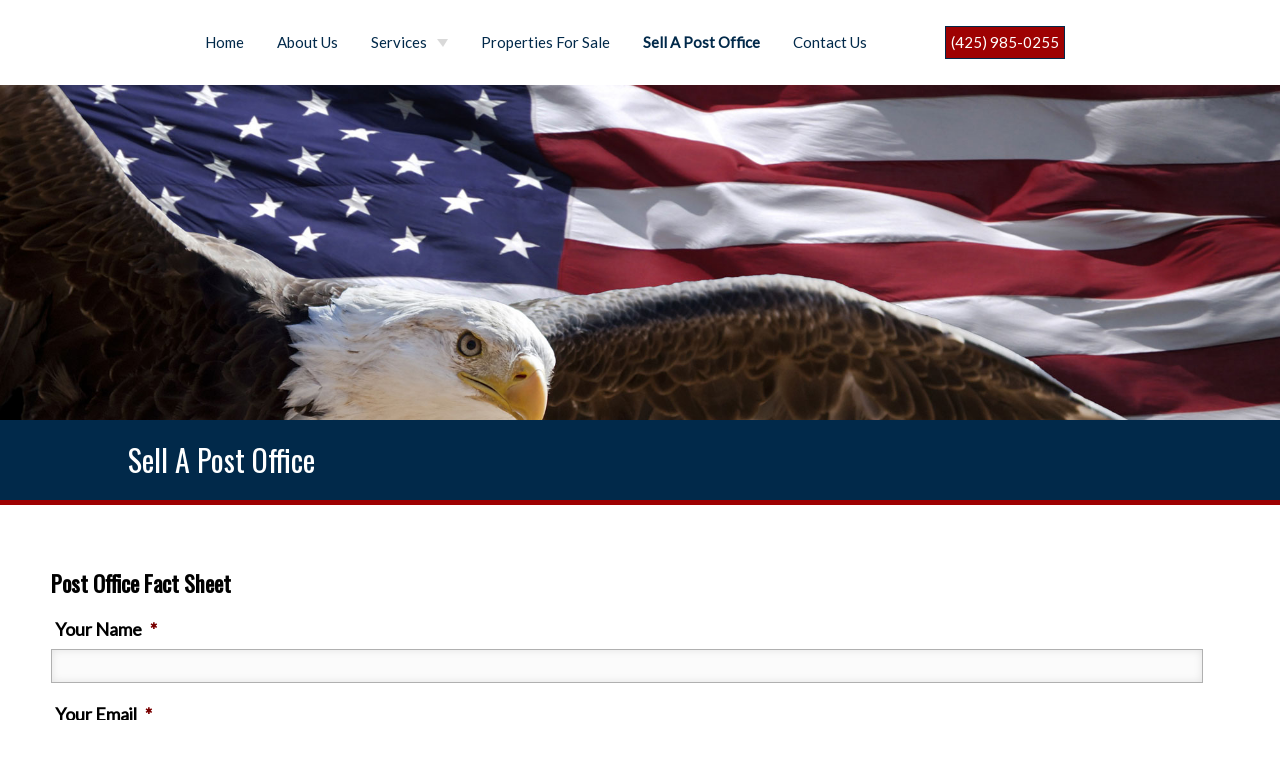

--- FILE ---
content_type: text/html; charset=UTF-8
request_url: https://averypostalgroup.com/sell-a-post-office/
body_size: 18761
content:
<!DOCTYPE html> 
<html lang="en-US" prefix="og: http://ogp.me/ns#">
<head>
<!-- EWS Theme by EffectiveWebSolutions.biz -->
<meta charset="UTF-8">
<meta name="viewport" content="width=device-width, initial-scale=1">

<meta name="theme-color" content="#41a7eb"><meta name='robots' content='max-image-preview:large' />
	<style>img:is([sizes="auto" i], [sizes^="auto," i]) { contain-intrinsic-size: 3000px 1500px }</style>
	<link rel='dns-prefetch' href='//fonts.googleapis.com' />
<link rel="alternate" type="application/rss+xml" title=" &raquo; Feed" href="https://averypostalgroup.com/feed/" />
<link rel="alternate" type="application/rss+xml" title=" &raquo; Comments Feed" href="https://averypostalgroup.com/comments/feed/" />
<link rel='stylesheet' id='wp-block-library-css' href='https://averypostalgroup.com/wp-includes/css/dist/block-library/style.min.css?ver=6.8.3' type='text/css' media='all' />
<style id='classic-theme-styles-inline-css' type='text/css'>
/*! This file is auto-generated */
.wp-block-button__link{color:#fff;background-color:#32373c;border-radius:9999px;box-shadow:none;text-decoration:none;padding:calc(.667em + 2px) calc(1.333em + 2px);font-size:1.125em}.wp-block-file__button{background:#32373c;color:#fff;text-decoration:none}
</style>
<link rel='stylesheet' id='wp-components-css' href='https://averypostalgroup.com/wp-includes/css/dist/components/style.min.css?ver=6.8.3' type='text/css' media='all' />
<link rel='stylesheet' id='wp-preferences-css' href='https://averypostalgroup.com/wp-includes/css/dist/preferences/style.min.css?ver=6.8.3' type='text/css' media='all' />
<link rel='stylesheet' id='wp-block-editor-css' href='https://averypostalgroup.com/wp-includes/css/dist/block-editor/style.min.css?ver=6.8.3' type='text/css' media='all' />
<link rel='stylesheet' id='popup-maker-block-library-style-css' href='https://averypostalgroup.com/wp-content/plugins/popup-maker/dist/packages/block-library-style.css?ver=dbea705cfafe089d65f1' type='text/css' media='all' />
<style id='global-styles-inline-css' type='text/css'>
:root{--wp--preset--aspect-ratio--square: 1;--wp--preset--aspect-ratio--4-3: 4/3;--wp--preset--aspect-ratio--3-4: 3/4;--wp--preset--aspect-ratio--3-2: 3/2;--wp--preset--aspect-ratio--2-3: 2/3;--wp--preset--aspect-ratio--16-9: 16/9;--wp--preset--aspect-ratio--9-16: 9/16;--wp--preset--color--black: #000000;--wp--preset--color--cyan-bluish-gray: #abb8c3;--wp--preset--color--white: #ffffff;--wp--preset--color--pale-pink: #f78da7;--wp--preset--color--vivid-red: #cf2e2e;--wp--preset--color--luminous-vivid-orange: #ff6900;--wp--preset--color--luminous-vivid-amber: #fcb900;--wp--preset--color--light-green-cyan: #7bdcb5;--wp--preset--color--vivid-green-cyan: #00d084;--wp--preset--color--pale-cyan-blue: #8ed1fc;--wp--preset--color--vivid-cyan-blue: #0693e3;--wp--preset--color--vivid-purple: #9b51e0;--wp--preset--gradient--vivid-cyan-blue-to-vivid-purple: linear-gradient(135deg,rgba(6,147,227,1) 0%,rgb(155,81,224) 100%);--wp--preset--gradient--light-green-cyan-to-vivid-green-cyan: linear-gradient(135deg,rgb(122,220,180) 0%,rgb(0,208,130) 100%);--wp--preset--gradient--luminous-vivid-amber-to-luminous-vivid-orange: linear-gradient(135deg,rgba(252,185,0,1) 0%,rgba(255,105,0,1) 100%);--wp--preset--gradient--luminous-vivid-orange-to-vivid-red: linear-gradient(135deg,rgba(255,105,0,1) 0%,rgb(207,46,46) 100%);--wp--preset--gradient--very-light-gray-to-cyan-bluish-gray: linear-gradient(135deg,rgb(238,238,238) 0%,rgb(169,184,195) 100%);--wp--preset--gradient--cool-to-warm-spectrum: linear-gradient(135deg,rgb(74,234,220) 0%,rgb(151,120,209) 20%,rgb(207,42,186) 40%,rgb(238,44,130) 60%,rgb(251,105,98) 80%,rgb(254,248,76) 100%);--wp--preset--gradient--blush-light-purple: linear-gradient(135deg,rgb(255,206,236) 0%,rgb(152,150,240) 100%);--wp--preset--gradient--blush-bordeaux: linear-gradient(135deg,rgb(254,205,165) 0%,rgb(254,45,45) 50%,rgb(107,0,62) 100%);--wp--preset--gradient--luminous-dusk: linear-gradient(135deg,rgb(255,203,112) 0%,rgb(199,81,192) 50%,rgb(65,88,208) 100%);--wp--preset--gradient--pale-ocean: linear-gradient(135deg,rgb(255,245,203) 0%,rgb(182,227,212) 50%,rgb(51,167,181) 100%);--wp--preset--gradient--electric-grass: linear-gradient(135deg,rgb(202,248,128) 0%,rgb(113,206,126) 100%);--wp--preset--gradient--midnight: linear-gradient(135deg,rgb(2,3,129) 0%,rgb(40,116,252) 100%);--wp--preset--font-size--small: 13px;--wp--preset--font-size--medium: 20px;--wp--preset--font-size--large: 36px;--wp--preset--font-size--x-large: 42px;--wp--preset--spacing--20: 0.44rem;--wp--preset--spacing--30: 0.67rem;--wp--preset--spacing--40: 1rem;--wp--preset--spacing--50: 1.5rem;--wp--preset--spacing--60: 2.25rem;--wp--preset--spacing--70: 3.38rem;--wp--preset--spacing--80: 5.06rem;--wp--preset--shadow--natural: 6px 6px 9px rgba(0, 0, 0, 0.2);--wp--preset--shadow--deep: 12px 12px 50px rgba(0, 0, 0, 0.4);--wp--preset--shadow--sharp: 6px 6px 0px rgba(0, 0, 0, 0.2);--wp--preset--shadow--outlined: 6px 6px 0px -3px rgba(255, 255, 255, 1), 6px 6px rgba(0, 0, 0, 1);--wp--preset--shadow--crisp: 6px 6px 0px rgba(0, 0, 0, 1);}:where(.is-layout-flex){gap: 0.5em;}:where(.is-layout-grid){gap: 0.5em;}body .is-layout-flex{display: flex;}.is-layout-flex{flex-wrap: wrap;align-items: center;}.is-layout-flex > :is(*, div){margin: 0;}body .is-layout-grid{display: grid;}.is-layout-grid > :is(*, div){margin: 0;}:where(.wp-block-columns.is-layout-flex){gap: 2em;}:where(.wp-block-columns.is-layout-grid){gap: 2em;}:where(.wp-block-post-template.is-layout-flex){gap: 1.25em;}:where(.wp-block-post-template.is-layout-grid){gap: 1.25em;}.has-black-color{color: var(--wp--preset--color--black) !important;}.has-cyan-bluish-gray-color{color: var(--wp--preset--color--cyan-bluish-gray) !important;}.has-white-color{color: var(--wp--preset--color--white) !important;}.has-pale-pink-color{color: var(--wp--preset--color--pale-pink) !important;}.has-vivid-red-color{color: var(--wp--preset--color--vivid-red) !important;}.has-luminous-vivid-orange-color{color: var(--wp--preset--color--luminous-vivid-orange) !important;}.has-luminous-vivid-amber-color{color: var(--wp--preset--color--luminous-vivid-amber) !important;}.has-light-green-cyan-color{color: var(--wp--preset--color--light-green-cyan) !important;}.has-vivid-green-cyan-color{color: var(--wp--preset--color--vivid-green-cyan) !important;}.has-pale-cyan-blue-color{color: var(--wp--preset--color--pale-cyan-blue) !important;}.has-vivid-cyan-blue-color{color: var(--wp--preset--color--vivid-cyan-blue) !important;}.has-vivid-purple-color{color: var(--wp--preset--color--vivid-purple) !important;}.has-black-background-color{background-color: var(--wp--preset--color--black) !important;}.has-cyan-bluish-gray-background-color{background-color: var(--wp--preset--color--cyan-bluish-gray) !important;}.has-white-background-color{background-color: var(--wp--preset--color--white) !important;}.has-pale-pink-background-color{background-color: var(--wp--preset--color--pale-pink) !important;}.has-vivid-red-background-color{background-color: var(--wp--preset--color--vivid-red) !important;}.has-luminous-vivid-orange-background-color{background-color: var(--wp--preset--color--luminous-vivid-orange) !important;}.has-luminous-vivid-amber-background-color{background-color: var(--wp--preset--color--luminous-vivid-amber) !important;}.has-light-green-cyan-background-color{background-color: var(--wp--preset--color--light-green-cyan) !important;}.has-vivid-green-cyan-background-color{background-color: var(--wp--preset--color--vivid-green-cyan) !important;}.has-pale-cyan-blue-background-color{background-color: var(--wp--preset--color--pale-cyan-blue) !important;}.has-vivid-cyan-blue-background-color{background-color: var(--wp--preset--color--vivid-cyan-blue) !important;}.has-vivid-purple-background-color{background-color: var(--wp--preset--color--vivid-purple) !important;}.has-black-border-color{border-color: var(--wp--preset--color--black) !important;}.has-cyan-bluish-gray-border-color{border-color: var(--wp--preset--color--cyan-bluish-gray) !important;}.has-white-border-color{border-color: var(--wp--preset--color--white) !important;}.has-pale-pink-border-color{border-color: var(--wp--preset--color--pale-pink) !important;}.has-vivid-red-border-color{border-color: var(--wp--preset--color--vivid-red) !important;}.has-luminous-vivid-orange-border-color{border-color: var(--wp--preset--color--luminous-vivid-orange) !important;}.has-luminous-vivid-amber-border-color{border-color: var(--wp--preset--color--luminous-vivid-amber) !important;}.has-light-green-cyan-border-color{border-color: var(--wp--preset--color--light-green-cyan) !important;}.has-vivid-green-cyan-border-color{border-color: var(--wp--preset--color--vivid-green-cyan) !important;}.has-pale-cyan-blue-border-color{border-color: var(--wp--preset--color--pale-cyan-blue) !important;}.has-vivid-cyan-blue-border-color{border-color: var(--wp--preset--color--vivid-cyan-blue) !important;}.has-vivid-purple-border-color{border-color: var(--wp--preset--color--vivid-purple) !important;}.has-vivid-cyan-blue-to-vivid-purple-gradient-background{background: var(--wp--preset--gradient--vivid-cyan-blue-to-vivid-purple) !important;}.has-light-green-cyan-to-vivid-green-cyan-gradient-background{background: var(--wp--preset--gradient--light-green-cyan-to-vivid-green-cyan) !important;}.has-luminous-vivid-amber-to-luminous-vivid-orange-gradient-background{background: var(--wp--preset--gradient--luminous-vivid-amber-to-luminous-vivid-orange) !important;}.has-luminous-vivid-orange-to-vivid-red-gradient-background{background: var(--wp--preset--gradient--luminous-vivid-orange-to-vivid-red) !important;}.has-very-light-gray-to-cyan-bluish-gray-gradient-background{background: var(--wp--preset--gradient--very-light-gray-to-cyan-bluish-gray) !important;}.has-cool-to-warm-spectrum-gradient-background{background: var(--wp--preset--gradient--cool-to-warm-spectrum) !important;}.has-blush-light-purple-gradient-background{background: var(--wp--preset--gradient--blush-light-purple) !important;}.has-blush-bordeaux-gradient-background{background: var(--wp--preset--gradient--blush-bordeaux) !important;}.has-luminous-dusk-gradient-background{background: var(--wp--preset--gradient--luminous-dusk) !important;}.has-pale-ocean-gradient-background{background: var(--wp--preset--gradient--pale-ocean) !important;}.has-electric-grass-gradient-background{background: var(--wp--preset--gradient--electric-grass) !important;}.has-midnight-gradient-background{background: var(--wp--preset--gradient--midnight) !important;}.has-small-font-size{font-size: var(--wp--preset--font-size--small) !important;}.has-medium-font-size{font-size: var(--wp--preset--font-size--medium) !important;}.has-large-font-size{font-size: var(--wp--preset--font-size--large) !important;}.has-x-large-font-size{font-size: var(--wp--preset--font-size--x-large) !important;}
:where(.wp-block-post-template.is-layout-flex){gap: 1.25em;}:where(.wp-block-post-template.is-layout-grid){gap: 1.25em;}
:where(.wp-block-columns.is-layout-flex){gap: 2em;}:where(.wp-block-columns.is-layout-grid){gap: 2em;}
:root :where(.wp-block-pullquote){font-size: 1.5em;line-height: 1.6;}
</style>
<link rel='stylesheet' id='godaddy-styles-css' href='https://averypostalgroup.com/wp-content/mu-plugins/vendor/wpex/godaddy-launch/includes/Dependencies/GoDaddy/Styles/build/latest.css?ver=2.0.2' type='text/css' media='all' />
<link rel='stylesheet' id='gforms_reset_css-css' href='https://averypostalgroup.com/wp-content/plugins/gravityforms/legacy/css/formreset.min.css?ver=2.8.18' type='text/css' media='all' />
<link rel='stylesheet' id='gforms_datepicker_css-css' href='https://averypostalgroup.com/wp-content/plugins/gravityforms/legacy/css/datepicker.min.css?ver=2.8.18' type='text/css' media='all' />
<link rel='stylesheet' id='gforms_formsmain_css-css' href='https://averypostalgroup.com/wp-content/plugins/gravityforms/legacy/css/formsmain.min.css?ver=2.8.18' type='text/css' media='all' />
<link rel='stylesheet' id='gforms_ready_class_css-css' href='https://averypostalgroup.com/wp-content/plugins/gravityforms/legacy/css/readyclass.min.css?ver=2.8.18' type='text/css' media='all' />
<link rel='stylesheet' id='gforms_browsers_css-css' href='https://averypostalgroup.com/wp-content/plugins/gravityforms/legacy/css/browsers.min.css?ver=2.8.18' type='text/css' media='all' />
<link rel='stylesheet' id='font-awesome-50-css' href='https://averypostalgroup.com/wp-content/themes/EWS-Theme/inc/fontawesome-free-5.12.0-web/css/all.min.css?ver=6.8.3' type='text/css' media='all' />
<link rel='stylesheet' id='googl-font-css' href='https://fonts.googleapis.com/css?family=Oswald%7CLato&#038;ver=6.8.3' type='text/css' media='all' />
<link rel='stylesheet' id='ews-theme-parent-css' href='https://averypostalgroup.com/wp-content/themes/EWS-Theme/style.css' type='text/css' media='all' />
<link rel='stylesheet' id='ews-theme-child-css' href='https://averypostalgroup.com/wp-content/themes/EWS-Child/style.css' type='text/css' media='all' />
<script type="text/javascript" src="https://averypostalgroup.com/wp-includes/js/jquery/jquery.min.js?ver=3.7.1" id="jquery-core-js"></script>
<script type="text/javascript" src="https://averypostalgroup.com/wp-includes/js/jquery/jquery-migrate.min.js?ver=3.4.1" id="jquery-migrate-js"></script>
<script type="text/javascript" defer='defer' src="https://averypostalgroup.com/wp-content/plugins/gravityforms/js/jquery.json.min.js?ver=2.8.18" id="gform_json-js"></script>
<script type="text/javascript" id="gform_gravityforms-js-extra">
/* <![CDATA[ */
var gf_legacy = {"is_legacy":"1"};
var gf_global = {"gf_currency_config":{"name":"U.S. Dollar","symbol_left":"$","symbol_right":"","symbol_padding":"","thousand_separator":",","decimal_separator":".","decimals":2,"code":"USD"},"base_url":"https:\/\/averypostalgroup.com\/wp-content\/plugins\/gravityforms","number_formats":[],"spinnerUrl":"https:\/\/averypostalgroup.com\/wp-content\/plugins\/gravityforms\/images\/spinner.svg","version_hash":"297da5d32187b9453c51adffdb83b906","strings":{"newRowAdded":"New row added.","rowRemoved":"Row removed","formSaved":"The form has been saved.  The content contains the link to return and complete the form."}};
var gform_i18n = {"datepicker":{"days":{"monday":"Mo","tuesday":"Tu","wednesday":"We","thursday":"Th","friday":"Fr","saturday":"Sa","sunday":"Su"},"months":{"january":"January","february":"February","march":"March","april":"April","may":"May","june":"June","july":"July","august":"August","september":"September","october":"October","november":"November","december":"December"},"firstDay":1,"iconText":"Select date"}};
var gf_legacy_multi = {"3":"1"};
var gform_gravityforms = {"strings":{"invalid_file_extension":"This type of file is not allowed. Must be one of the following:","delete_file":"Delete this file","in_progress":"in progress","file_exceeds_limit":"File exceeds size limit","illegal_extension":"This type of file is not allowed.","max_reached":"Maximum number of files reached","unknown_error":"There was a problem while saving the file on the server","currently_uploading":"Please wait for the uploading to complete","cancel":"Cancel","cancel_upload":"Cancel this upload","cancelled":"Cancelled"},"vars":{"images_url":"https:\/\/averypostalgroup.com\/wp-content\/plugins\/gravityforms\/images"}};
/* ]]> */
</script>
<script type="text/javascript" id="gform_gravityforms-js-before">
/* <![CDATA[ */
var gform;gform||(document.addEventListener("gform_main_scripts_loaded",function(){gform.scriptsLoaded=!0}),window.addEventListener("DOMContentLoaded",function(){gform.domLoaded=!0}),gform={domLoaded:!1,scriptsLoaded:!1,initializeOnLoaded:function(o){gform.domLoaded&&gform.scriptsLoaded?o():!gform.domLoaded&&gform.scriptsLoaded?window.addEventListener("DOMContentLoaded",o):document.addEventListener("gform_main_scripts_loaded",o)},hooks:{action:{},filter:{}},addAction:function(o,n,r,t){gform.addHook("action",o,n,r,t)},addFilter:function(o,n,r,t){gform.addHook("filter",o,n,r,t)},doAction:function(o){gform.doHook("action",o,arguments)},applyFilters:function(o){return gform.doHook("filter",o,arguments)},removeAction:function(o,n){gform.removeHook("action",o,n)},removeFilter:function(o,n,r){gform.removeHook("filter",o,n,r)},addHook:function(o,n,r,t,i){null==gform.hooks[o][n]&&(gform.hooks[o][n]=[]);var e=gform.hooks[o][n];null==i&&(i=n+"_"+e.length),gform.hooks[o][n].push({tag:i,callable:r,priority:t=null==t?10:t})},doHook:function(n,o,r){var t;if(r=Array.prototype.slice.call(r,1),null!=gform.hooks[n][o]&&((o=gform.hooks[n][o]).sort(function(o,n){return o.priority-n.priority}),o.forEach(function(o){"function"!=typeof(t=o.callable)&&(t=window[t]),"action"==n?t.apply(null,r):r[0]=t.apply(null,r)})),"filter"==n)return r[0]},removeHook:function(o,n,t,i){var r;null!=gform.hooks[o][n]&&(r=(r=gform.hooks[o][n]).filter(function(o,n,r){return!!(null!=i&&i!=o.tag||null!=t&&t!=o.priority)}),gform.hooks[o][n]=r)}});
/* ]]> */
</script>
<script type="text/javascript" defer='defer' src="https://averypostalgroup.com/wp-content/plugins/gravityforms/js/gravityforms.min.js?ver=2.8.18" id="gform_gravityforms-js"></script>
<script type="text/javascript" src="https://averypostalgroup.com/wp-includes/js/plupload/moxie.min.js?ver=1.3.5.1" id="moxiejs-js"></script>
<script type="text/javascript" src="https://averypostalgroup.com/wp-includes/js/plupload/plupload.min.js?ver=2.1.9" id="plupload-js"></script>
<script type="text/javascript" defer='defer' src="https://averypostalgroup.com/wp-content/plugins/gravityforms/assets/js/dist/utils.min.js?ver=50c7bea9c2320e16728e44ae9fde5f26" id="gform_gravityforms_utils-js"></script>
<link rel="https://api.w.org/" href="https://averypostalgroup.com/wp-json/" /><link rel="alternate" title="JSON" type="application/json" href="https://averypostalgroup.com/wp-json/wp/v2/pages/1337" /><link rel="EditURI" type="application/rsd+xml" title="RSD" href="https://averypostalgroup.com/xmlrpc.php?rsd" />
<link rel="canonical" href="https://averypostalgroup.com/sell-a-post-office/" />
<link rel='shortlink' href='https://averypostalgroup.com/?p=1337' />
<link rel="alternate" title="oEmbed (JSON)" type="application/json+oembed" href="https://averypostalgroup.com/wp-json/oembed/1.0/embed?url=https%3A%2F%2Faverypostalgroup.com%2Fsell-a-post-office%2F" />
<link rel="alternate" title="oEmbed (XML)" type="text/xml+oembed" href="https://averypostalgroup.com/wp-json/oembed/1.0/embed?url=https%3A%2F%2Faverypostalgroup.com%2Fsell-a-post-office%2F&#038;format=xml" />
<!-- EWS METAS PLUGIN OUTPUT by EffectiveWebSolutions.biz --><title>Sell A Post Office | Avery Postal Group & NNN</title><meta name="description" content="Post Office Fact Sheet                                                                                   Your Name* Your Emai">		<meta property="og:image" content="https://averypostalgroup.com/wp-content/uploads/2020/08/social-banner.jpg" />		<meta property="og:image:secure_url" content="https://averypostalgroup.com/wp-content/uploads/2020/08/social-banner.jpg" /><meta property="og:image:alt" content="Sell A Post Office | Avery Postal Group & NNN"><meta property="og:locale" content="en_US" /><meta property="og:type" content="article" /><meta property="og:title" content="Sell A Post Office | Avery Postal Group & NNN"><meta property="og:url" content="https://averypostalgroup.com/sell-a-post-office/"><meta name="twitter:card" content="summary_large_image" /><meta name="twitter:title" content="Sell A Post Office | Avery Postal Group & NNN"><meta name="twitter:description" content="Post Office Fact Sheet                                                                                   Your Name* Your Emai">		<meta name=" twitter:image" content="https://averypostalgroup.com/wp-content/uploads/2020/08/social-banner.jpg" /><meta name="twitter:image:alt" content="Sell A Post Office | Avery Postal Group & NNN"><!-- EWS METAS PLUGIN OUTPUT by EffectiveWebSolutions.biz --><script type="application/ld+json">
{
	"@context": "http://schema.org",
	"@type": "RealEstateAgent",
	"name": "Avery Postal Group & NNN",
	"description": "With over 30 years of experience and over 1,250 postal properties sold, we can assure you that Avery Postal Group & NNN is the right choice for all of your single-tenant and government leased brokerage needs. As a buyer’s representative, we will partner with you through the process from preliminary research to closing. As a seller’s representative we will help you to maximize your sales price through his knowledge of current market conditions, available buyer financing and his exclusive list of repeat 1031 exchange buyers. If you are interested in buying or selling a government leased or single-tenant investment property, we would be glad to discuss the properties we have or will have for sale along with providing an opinion of value at no cost or obligation to you. We are excited to hear from you, contact us today.",
	"image": "",
		"url": "https://averypostalgroup.com",
	"location" : [ {
	 
		"@type": "RealEstateAgent",
		"name": "Avery Postal Group & NNN",
		"image": "",
		"address": {
			"@type": "PostalAddress",
			"streetAddress": "17905 S.E. 16th Street, Suite A",
			"addressLocality": "Vancouver",
			"addressRegion": "WA",
			"postalCode": "98683"
		},
				"openingHours": ["Mo 09:00-16:00, Tu 09:00-16:00, We 09:00-16:00, Th 09:00-16:00, Fr 09:00-16:00"],
		"telephone" : "(425) 985-0255",
		"hasMap": "https://goo.gl/maps/pQtqD9dwJaN7Zzm77",
		"priceRange": "$$$",
		"geo": {
		"@type": "GeoCoordinates",
			"latitude": "45.6095399",
			"longitude": "-122.4910191" 
		}													}],
	"address": {
		"@type": "PostalAddress",
		"streetAddress": "17905 S.E. 16th Street, Suite A",
		"addressLocality": "Vancouver",
		"addressRegion": "WA",
		"postalCode": "98683"
	},
	"telephone" : "(425) 985-0255",
				"makesOffer": { 
		"@type": "Offer",
		"name": [
						"Post Offices For Sale", 					"Commercial Real Estate Broker", 					"Commercial Real Estate Investments", 					"NNN Properties For Sale"				]
	},					"areaServed": [
						"USA", 					"Vancouver, WA", 					"Portland, OR"				],
		"priceRange": "$$$"
}
</script>

        <script type="text/javascript">
            var jQueryMigrateHelperHasSentDowngrade = false;

			window.onerror = function( msg, url, line, col, error ) {
				// Break out early, do not processing if a downgrade reqeust was already sent.
				if ( jQueryMigrateHelperHasSentDowngrade ) {
					return true;
                }

				var xhr = new XMLHttpRequest();
				var nonce = '2a395a5587';
				var jQueryFunctions = [
					'andSelf',
					'browser',
					'live',
					'boxModel',
					'support.boxModel',
					'size',
					'swap',
					'clean',
					'sub',
                ];
				var match_pattern = /\)\.(.+?) is not a function/;
                var erroredFunction = msg.match( match_pattern );

                // If there was no matching functions, do not try to downgrade.
                if ( null === erroredFunction || typeof erroredFunction !== 'object' || typeof erroredFunction[1] === "undefined" || -1 === jQueryFunctions.indexOf( erroredFunction[1] ) ) {
                    return true;
                }

                // Set that we've now attempted a downgrade request.
                jQueryMigrateHelperHasSentDowngrade = true;

				xhr.open( 'POST', 'https://averypostalgroup.com/wp-admin/admin-ajax.php' );
				xhr.setRequestHeader( 'Content-Type', 'application/x-www-form-urlencoded' );
				xhr.onload = function () {
					var response,
                        reload = false;

					if ( 200 === xhr.status ) {
                        try {
                        	response = JSON.parse( xhr.response );

                        	reload = response.data.reload;
                        } catch ( e ) {
                        	reload = false;
                        }
                    }

					// Automatically reload the page if a deprecation caused an automatic downgrade, ensure visitors get the best possible experience.
					if ( reload ) {
						location.reload();
                    }
				};

				xhr.send( encodeURI( 'action=jquery-migrate-downgrade-version&_wpnonce=' + nonce ) );

				// Suppress error alerts in older browsers
				return true;
			}
        </script>

		<link rel="icon" href="https://averypostalgroup.com/wp-content/uploads/2020/08/favicon.png">
		<style type="text/css" id="wp-custom-css">
			img.alignnone.size-full.wp-image-2235 {
    height: 274px;
    object-fit: cover;
}		</style>
		<!-- Google Tag Manager Code -->
<script>(function(w,d,s,l,i){w[l]=w[l]||[];w[l].push({'gtm.start':
new Date().getTime(),event:'gtm.js'});var f=d.getElementsByTagName(s)[0],
j=d.createElement(s),dl=l!='dataLayer'?'&l='+l:'';j.async=true;j.src=
'https://www.googletagmanager.com/gtm.js?id='+i+dl;f.parentNode.insertBefore(j,f);
})(window,document,'script','dataLayer','GTM-K565QH5');</script>
<!-- End Google Tag Manager --></head>
<body class="wp-singular page-template-default page page-id-1337 wp-theme-EWS-Theme wp-child-theme-EWS-Child">
<!-- Google Tag Manager (noscript) -->
<noscript><iframe src="https://www.googletagmanager.com/ns.html?id=GTM-K565QH5"
height="0" width="0" style="display:none;visibility:hidden"></iframe></noscript>
<!-- End GTM (noscript) -->
    <div>
   		<div class="wrap">
			<a class="ews-skiplink" href="#ewsskiplink"><span>Skip To Page Content</span></a>
			<header role="banner" id="header">
							<div class="head-section">
				<nav id="menu-social-navigation" aria-label="Primary Social"><div class="banner-menu"><ul id="menu-social-nav" class="menu"><li id="menu-item-1182" class="menu-item menu-item-type-post_type menu-item-object-page menu-item-home menu-item-1182"><a href="https://averypostalgroup.com/">Home</a></li>
<li id="menu-item-1184" class="menu-item menu-item-type-post_type menu-item-object-page menu-item-1184"><a href="https://averypostalgroup.com/contact/">Contact Us</a></li>
</ul></div></nav>					<div class="banner-bar">
												<div class="banner-phn"><div class="banner-a"><a class="button header-phone-one-click" href="tel:(425)985-0255">(425) 985-0255</a></div>
						</div>											</div>
					<div id="Logo">
						<a class="logo" href="https://averypostalgroup.com/"><img class="logo-wrapper" width="300" height="200" src="" alt=" in Vancouver WA from Avery Postal Group & NNN"></a>
					</div>
	                <nav id="site-navigation" class="main-navigation" role="navigation" aria-label="Main">
												                        <button id="menubutton" class="menu-toggle button" aria-expanded="false">Menu</button>
                        <div class="nav-menu"><ul id="menu-main-navigation" class="menu"><li id="menu-item-23" class="menu-item menu-item-type-post_type menu-item-object-page menu-item-home menu-item-23"><a href="https://averypostalgroup.com/">Home</a></li>
<li id="menu-item-1339" class="menu-item menu-item-type-post_type menu-item-object-page menu-item-1339"><a href="https://averypostalgroup.com/about-us/">About Us</a></li>
<li id="menu-item-1341" class="menu-item menu-item-type-custom menu-item-object-custom menu-item-has-children menu-item-1341"><a>Services</a>
<ul class="sub-menu">
	<li id="menu-item-1342" class="menu-item menu-item-type-post_type menu-item-object-page menu-item-1342"><a href="https://averypostalgroup.com/commercial-real-estate-investments/">Commercial Real Estate Investments</a></li>
	<li id="menu-item-1343" class="menu-item menu-item-type-post_type menu-item-object-page menu-item-1343"><a href="https://averypostalgroup.com/commercial-real-estate-broker/">Commercial Real Estate Broker</a></li>
	<li id="menu-item-1344" class="menu-item menu-item-type-post_type menu-item-object-page menu-item-1344"><a href="https://averypostalgroup.com/nnn-properties-for-sale/">NNN Properties For Sale</a></li>
	<li id="menu-item-1356" class="menu-item menu-item-type-post_type menu-item-object-page menu-item-1356"><a href="https://averypostalgroup.com/post-offices-for-sale/">Post Offices For Sale</a></li>
</ul>
</li>
<li id="menu-item-1355" class="menu-item menu-item-type-post_type menu-item-object-page menu-item-1355"><a href="https://averypostalgroup.com/properties-for-sale/">Properties For Sale</a></li>
<li id="menu-item-1340" class="menu-item menu-item-type-post_type menu-item-object-page current-menu-item page_item page-item-1337 current_page_item menu-item-1340"><a href="https://averypostalgroup.com/sell-a-post-office/" aria-current="page">Sell A Post Office</a></li>
<li id="menu-item-766" class="menu-item menu-item-type-post_type menu-item-object-page menu-item-766"><a href="https://averypostalgroup.com/contact/">Contact Us</a></li>
<li id="menu-item-1319" class="header-phone menu-item menu-item-type-custom menu-item-object-custom menu-item-1319"><a href="tel:4259850255">(425) 985-0255</a></li>
</ul></div>                    </nav>
                </div>
				<div id="ewsskiplink"></div>
                											</header>		<div id="subhead">
			<h1 class="page-title">Sell A Post Office</h1>
		</div>
				<div role="main" id="content" class=""> <!-- Closed in footer.php -->
		<div class="content-section"> <!-- Closed in footer.php -->
							<div id="post-1337" class="post-1337 page type-page status-publish hentry">
			<div class="entry">
				
                <div class='gf_browser_chrome gform_wrapper gform_legacy_markup_wrapper gform-theme--no-framework' data-form-theme='legacy' data-form-index='1' id='gform_wrapper_3' ><div id='gf_3' class='gform_anchor' tabindex='-1'></div>
                        <div class='gform_heading'>
                            <h3 class="gform_title">Post Office Fact Sheet</h3>
                            <p class='gform_description'></p>
                        </div><form method='post' enctype='multipart/form-data' target='gform_ajax_frame_3' id='gform_3'  action='/sell-a-post-office/#gf_3' data-formid='3' novalidate> 
 <input type='hidden' class='gforms-pum' value='{"closepopup":false,"closedelay":0,"openpopup":false,"openpopup_id":0}' />
                        <div class='gform-body gform_body'><ul id='gform_fields_3' class='gform_fields top_label form_sublabel_below description_below validation_below'><li id="field_3_72" class="gfield gfield--type-text gfield--width-full gfield_contains_required field_sublabel_below gfield--no-description field_description_below field_validation_below gfield_visibility_visible"  data-js-reload="field_3_72" ><label class='gfield_label gform-field-label' for='input_3_72'>Your Name<span class="gfield_required"><span class="gfield_required gfield_required_asterisk">*</span></span></label><div class='ginput_container ginput_container_text'><input name='input_72' id='input_3_72' type='text' value='' class='large'     aria-required="true" aria-invalid="false"   /> </div></li><li id="field_3_73" class="gfield gfield--type-text gfield--width-full gfield_contains_required field_sublabel_below gfield--no-description field_description_below field_validation_below gfield_visibility_visible"  data-js-reload="field_3_73" ><label class='gfield_label gform-field-label' for='input_3_73'>Your Email<span class="gfield_required"><span class="gfield_required gfield_required_asterisk">*</span></span></label><div class='ginput_container ginput_container_text'><input name='input_73' id='input_3_73' type='text' value='' class='large'     aria-required="true" aria-invalid="false"   /> </div></li><li id="field_3_74" class="gfield gfield--type-phone gfield--width-full gfield_contains_required field_sublabel_below gfield--no-description field_description_below field_validation_below gfield_visibility_visible"  data-js-reload="field_3_74" ><label class='gfield_label gform-field-label' for='input_3_74'>Your Phone Number<span class="gfield_required"><span class="gfield_required gfield_required_asterisk">*</span></span></label><div class='ginput_container ginput_container_phone'><input name='input_74' id='input_3_74' type='tel' value='' class='large'   aria-required="true" aria-invalid="false"   /></div></li><li id="field_3_20" class="gfield gfield--type-text field_sublabel_below gfield--no-description field_description_below field_validation_below gfield_visibility_visible"  data-js-reload="field_3_20" ><label class='gfield_label gform-field-label' for='input_3_20'>Post Office Location (ex: City, State Main Post Office)</label><div class='ginput_container ginput_container_text'><input name='input_20' id='input_3_20' type='text' value='' class='medium'      aria-invalid="false"   /> </div></li><li id="field_3_21" class="gfield gfield--type-address field_sublabel_below gfield--no-description field_description_below field_validation_below gfield_visibility_visible"  data-js-reload="field_3_21" ><label class='gfield_label gform-field-label gfield_label_before_complex' >Post Office Address</label>    
                    <div class='ginput_complex ginput_container has_street has_street2 has_city has_state has_zip has_country ginput_container_address gform-grid-row' id='input_3_21' >
                         <span class='ginput_full address_line_1 ginput_address_line_1 gform-grid-col' id='input_3_21_1_container' >
                                        <input type='text' name='input_21.1' id='input_3_21_1' value=''    aria-required='false'    />
                                        <label for='input_3_21_1' id='input_3_21_1_label' class='gform-field-label gform-field-label--type-sub '>Street Address</label>
                                    </span><span class='ginput_full address_line_2 ginput_address_line_2 gform-grid-col' id='input_3_21_2_container' >
                                        <input type='text' name='input_21.2' id='input_3_21_2' value=''     aria-required='false'   />
                                        <label for='input_3_21_2' id='input_3_21_2_label' class='gform-field-label gform-field-label--type-sub '>Address Line 2</label>
                                    </span><span class='ginput_left address_city ginput_address_city gform-grid-col' id='input_3_21_3_container' >
                                    <input type='text' name='input_21.3' id='input_3_21_3' value=''    aria-required='false'    />
                                    <label for='input_3_21_3' id='input_3_21_3_label' class='gform-field-label gform-field-label--type-sub '>City</label>
                                 </span><span class='ginput_right address_state ginput_address_state gform-grid-col' id='input_3_21_4_container' >
                                        <input type='text' name='input_21.4' id='input_3_21_4' value=''      aria-required='false'    />
                                        <label for='input_3_21_4' id='input_3_21_4_label' class='gform-field-label gform-field-label--type-sub '>State / Province / Region</label>
                                      </span><span class='ginput_left address_zip ginput_address_zip gform-grid-col' id='input_3_21_5_container' >
                                    <input type='text' name='input_21.5' id='input_3_21_5' value=''    aria-required='false'    />
                                    <label for='input_3_21_5' id='input_3_21_5_label' class='gform-field-label gform-field-label--type-sub '>ZIP / Postal Code</label>
                                </span><span class='ginput_right address_country ginput_address_country gform-grid-col' id='input_3_21_6_container' >
                                        <select name='input_21.6' id='input_3_21_6'   aria-required='false'    ><option value='' selected='selected'></option><option value='Afghanistan' >Afghanistan</option><option value='Albania' >Albania</option><option value='Algeria' >Algeria</option><option value='American Samoa' >American Samoa</option><option value='Andorra' >Andorra</option><option value='Angola' >Angola</option><option value='Anguilla' >Anguilla</option><option value='Antarctica' >Antarctica</option><option value='Antigua and Barbuda' >Antigua and Barbuda</option><option value='Argentina' >Argentina</option><option value='Armenia' >Armenia</option><option value='Aruba' >Aruba</option><option value='Australia' >Australia</option><option value='Austria' >Austria</option><option value='Azerbaijan' >Azerbaijan</option><option value='Bahamas' >Bahamas</option><option value='Bahrain' >Bahrain</option><option value='Bangladesh' >Bangladesh</option><option value='Barbados' >Barbados</option><option value='Belarus' >Belarus</option><option value='Belgium' >Belgium</option><option value='Belize' >Belize</option><option value='Benin' >Benin</option><option value='Bermuda' >Bermuda</option><option value='Bhutan' >Bhutan</option><option value='Bolivia' >Bolivia</option><option value='Bonaire, Sint Eustatius and Saba' >Bonaire, Sint Eustatius and Saba</option><option value='Bosnia and Herzegovina' >Bosnia and Herzegovina</option><option value='Botswana' >Botswana</option><option value='Bouvet Island' >Bouvet Island</option><option value='Brazil' >Brazil</option><option value='British Indian Ocean Territory' >British Indian Ocean Territory</option><option value='Brunei Darussalam' >Brunei Darussalam</option><option value='Bulgaria' >Bulgaria</option><option value='Burkina Faso' >Burkina Faso</option><option value='Burundi' >Burundi</option><option value='Cabo Verde' >Cabo Verde</option><option value='Cambodia' >Cambodia</option><option value='Cameroon' >Cameroon</option><option value='Canada' >Canada</option><option value='Cayman Islands' >Cayman Islands</option><option value='Central African Republic' >Central African Republic</option><option value='Chad' >Chad</option><option value='Chile' >Chile</option><option value='China' >China</option><option value='Christmas Island' >Christmas Island</option><option value='Cocos Islands' >Cocos Islands</option><option value='Colombia' >Colombia</option><option value='Comoros' >Comoros</option><option value='Congo' >Congo</option><option value='Congo, Democratic Republic of the' >Congo, Democratic Republic of the</option><option value='Cook Islands' >Cook Islands</option><option value='Costa Rica' >Costa Rica</option><option value='Croatia' >Croatia</option><option value='Cuba' >Cuba</option><option value='Curaçao' >Curaçao</option><option value='Cyprus' >Cyprus</option><option value='Czechia' >Czechia</option><option value='Côte d&#039;Ivoire' >Côte d&#039;Ivoire</option><option value='Denmark' >Denmark</option><option value='Djibouti' >Djibouti</option><option value='Dominica' >Dominica</option><option value='Dominican Republic' >Dominican Republic</option><option value='Ecuador' >Ecuador</option><option value='Egypt' >Egypt</option><option value='El Salvador' >El Salvador</option><option value='Equatorial Guinea' >Equatorial Guinea</option><option value='Eritrea' >Eritrea</option><option value='Estonia' >Estonia</option><option value='Eswatini' >Eswatini</option><option value='Ethiopia' >Ethiopia</option><option value='Falkland Islands' >Falkland Islands</option><option value='Faroe Islands' >Faroe Islands</option><option value='Fiji' >Fiji</option><option value='Finland' >Finland</option><option value='France' >France</option><option value='French Guiana' >French Guiana</option><option value='French Polynesia' >French Polynesia</option><option value='French Southern Territories' >French Southern Territories</option><option value='Gabon' >Gabon</option><option value='Gambia' >Gambia</option><option value='Georgia' >Georgia</option><option value='Germany' >Germany</option><option value='Ghana' >Ghana</option><option value='Gibraltar' >Gibraltar</option><option value='Greece' >Greece</option><option value='Greenland' >Greenland</option><option value='Grenada' >Grenada</option><option value='Guadeloupe' >Guadeloupe</option><option value='Guam' >Guam</option><option value='Guatemala' >Guatemala</option><option value='Guernsey' >Guernsey</option><option value='Guinea' >Guinea</option><option value='Guinea-Bissau' >Guinea-Bissau</option><option value='Guyana' >Guyana</option><option value='Haiti' >Haiti</option><option value='Heard Island and McDonald Islands' >Heard Island and McDonald Islands</option><option value='Holy See' >Holy See</option><option value='Honduras' >Honduras</option><option value='Hong Kong' >Hong Kong</option><option value='Hungary' >Hungary</option><option value='Iceland' >Iceland</option><option value='India' >India</option><option value='Indonesia' >Indonesia</option><option value='Iran' >Iran</option><option value='Iraq' >Iraq</option><option value='Ireland' >Ireland</option><option value='Isle of Man' >Isle of Man</option><option value='Israel' >Israel</option><option value='Italy' >Italy</option><option value='Jamaica' >Jamaica</option><option value='Japan' >Japan</option><option value='Jersey' >Jersey</option><option value='Jordan' >Jordan</option><option value='Kazakhstan' >Kazakhstan</option><option value='Kenya' >Kenya</option><option value='Kiribati' >Kiribati</option><option value='Korea, Democratic People&#039;s Republic of' >Korea, Democratic People&#039;s Republic of</option><option value='Korea, Republic of' >Korea, Republic of</option><option value='Kuwait' >Kuwait</option><option value='Kyrgyzstan' >Kyrgyzstan</option><option value='Lao People&#039;s Democratic Republic' >Lao People&#039;s Democratic Republic</option><option value='Latvia' >Latvia</option><option value='Lebanon' >Lebanon</option><option value='Lesotho' >Lesotho</option><option value='Liberia' >Liberia</option><option value='Libya' >Libya</option><option value='Liechtenstein' >Liechtenstein</option><option value='Lithuania' >Lithuania</option><option value='Luxembourg' >Luxembourg</option><option value='Macao' >Macao</option><option value='Madagascar' >Madagascar</option><option value='Malawi' >Malawi</option><option value='Malaysia' >Malaysia</option><option value='Maldives' >Maldives</option><option value='Mali' >Mali</option><option value='Malta' >Malta</option><option value='Marshall Islands' >Marshall Islands</option><option value='Martinique' >Martinique</option><option value='Mauritania' >Mauritania</option><option value='Mauritius' >Mauritius</option><option value='Mayotte' >Mayotte</option><option value='Mexico' >Mexico</option><option value='Micronesia' >Micronesia</option><option value='Moldova' >Moldova</option><option value='Monaco' >Monaco</option><option value='Mongolia' >Mongolia</option><option value='Montenegro' >Montenegro</option><option value='Montserrat' >Montserrat</option><option value='Morocco' >Morocco</option><option value='Mozambique' >Mozambique</option><option value='Myanmar' >Myanmar</option><option value='Namibia' >Namibia</option><option value='Nauru' >Nauru</option><option value='Nepal' >Nepal</option><option value='Netherlands' >Netherlands</option><option value='New Caledonia' >New Caledonia</option><option value='New Zealand' >New Zealand</option><option value='Nicaragua' >Nicaragua</option><option value='Niger' >Niger</option><option value='Nigeria' >Nigeria</option><option value='Niue' >Niue</option><option value='Norfolk Island' >Norfolk Island</option><option value='North Macedonia' >North Macedonia</option><option value='Northern Mariana Islands' >Northern Mariana Islands</option><option value='Norway' >Norway</option><option value='Oman' >Oman</option><option value='Pakistan' >Pakistan</option><option value='Palau' >Palau</option><option value='Palestine, State of' >Palestine, State of</option><option value='Panama' >Panama</option><option value='Papua New Guinea' >Papua New Guinea</option><option value='Paraguay' >Paraguay</option><option value='Peru' >Peru</option><option value='Philippines' >Philippines</option><option value='Pitcairn' >Pitcairn</option><option value='Poland' >Poland</option><option value='Portugal' >Portugal</option><option value='Puerto Rico' >Puerto Rico</option><option value='Qatar' >Qatar</option><option value='Romania' >Romania</option><option value='Russian Federation' >Russian Federation</option><option value='Rwanda' >Rwanda</option><option value='Réunion' >Réunion</option><option value='Saint Barthélemy' >Saint Barthélemy</option><option value='Saint Helena, Ascension and Tristan da Cunha' >Saint Helena, Ascension and Tristan da Cunha</option><option value='Saint Kitts and Nevis' >Saint Kitts and Nevis</option><option value='Saint Lucia' >Saint Lucia</option><option value='Saint Martin' >Saint Martin</option><option value='Saint Pierre and Miquelon' >Saint Pierre and Miquelon</option><option value='Saint Vincent and the Grenadines' >Saint Vincent and the Grenadines</option><option value='Samoa' >Samoa</option><option value='San Marino' >San Marino</option><option value='Sao Tome and Principe' >Sao Tome and Principe</option><option value='Saudi Arabia' >Saudi Arabia</option><option value='Senegal' >Senegal</option><option value='Serbia' >Serbia</option><option value='Seychelles' >Seychelles</option><option value='Sierra Leone' >Sierra Leone</option><option value='Singapore' >Singapore</option><option value='Sint Maarten' >Sint Maarten</option><option value='Slovakia' >Slovakia</option><option value='Slovenia' >Slovenia</option><option value='Solomon Islands' >Solomon Islands</option><option value='Somalia' >Somalia</option><option value='South Africa' >South Africa</option><option value='South Georgia and the South Sandwich Islands' >South Georgia and the South Sandwich Islands</option><option value='South Sudan' >South Sudan</option><option value='Spain' >Spain</option><option value='Sri Lanka' >Sri Lanka</option><option value='Sudan' >Sudan</option><option value='Suriname' >Suriname</option><option value='Svalbard and Jan Mayen' >Svalbard and Jan Mayen</option><option value='Sweden' >Sweden</option><option value='Switzerland' >Switzerland</option><option value='Syria Arab Republic' >Syria Arab Republic</option><option value='Taiwan' >Taiwan</option><option value='Tajikistan' >Tajikistan</option><option value='Tanzania, the United Republic of' >Tanzania, the United Republic of</option><option value='Thailand' >Thailand</option><option value='Timor-Leste' >Timor-Leste</option><option value='Togo' >Togo</option><option value='Tokelau' >Tokelau</option><option value='Tonga' >Tonga</option><option value='Trinidad and Tobago' >Trinidad and Tobago</option><option value='Tunisia' >Tunisia</option><option value='Turkmenistan' >Turkmenistan</option><option value='Turks and Caicos Islands' >Turks and Caicos Islands</option><option value='Tuvalu' >Tuvalu</option><option value='Türkiye' >Türkiye</option><option value='US Minor Outlying Islands' >US Minor Outlying Islands</option><option value='Uganda' >Uganda</option><option value='Ukraine' >Ukraine</option><option value='United Arab Emirates' >United Arab Emirates</option><option value='United Kingdom' >United Kingdom</option><option value='United States' >United States</option><option value='Uruguay' >Uruguay</option><option value='Uzbekistan' >Uzbekistan</option><option value='Vanuatu' >Vanuatu</option><option value='Venezuela' >Venezuela</option><option value='Viet Nam' >Viet Nam</option><option value='Virgin Islands, British' >Virgin Islands, British</option><option value='Virgin Islands, U.S.' >Virgin Islands, U.S.</option><option value='Wallis and Futuna' >Wallis and Futuna</option><option value='Western Sahara' >Western Sahara</option><option value='Yemen' >Yemen</option><option value='Zambia' >Zambia</option><option value='Zimbabwe' >Zimbabwe</option><option value='Åland Islands' >Åland Islands</option></select>
                                        <label for='input_3_21_6' id='input_3_21_6_label' class='gform-field-label gform-field-label--type-sub '>Country</label>
                                    </span>
                    <div class='gf_clear gf_clear_complex'></div>
                </div></li><li id="field_3_4" class="gfield gfield--type-section gsection field_sublabel_below gfield--no-description field_description_below field_validation_below gfield_visibility_visible"  data-js-reload="field_3_4" ><h2 class="gsection_title">Current Lease</h2></li><li id="field_3_2" class="gfield gfield--type-date gfield--input-type-datepicker gfield--datepicker-default-icon gf_left_half field_sublabel_below gfield--no-description field_description_below field_validation_below gfield_visibility_visible"  data-js-reload="field_3_2" ><label class='gfield_label gform-field-label' for='input_3_2'>From</label><div class='ginput_container ginput_container_date'>
                            <input name='input_2' id='input_3_2' type='text' value='' class='datepicker gform-datepicker mdy datepicker_with_icon gdatepicker_with_icon'   placeholder='mm/dd/yyyy' aria-describedby="input_3_2_date_format" aria-invalid="false" />
                            <span id='input_3_2_date_format' class='screen-reader-text'>MM slash DD slash YYYY</span>
                        </div>
                        <input type='hidden' id='gforms_calendar_icon_input_3_2' class='gform_hidden' value='https://averypostalgroup.com/wp-content/plugins/gravityforms/images/datepicker/datepicker.svg'/></li><li id="field_3_3" class="gfield gfield--type-date gfield--input-type-datepicker gfield--datepicker-default-icon gf_right_half field_sublabel_below gfield--no-description field_description_below field_validation_below gfield_visibility_visible"  data-js-reload="field_3_3" ><label class='gfield_label gform-field-label' for='input_3_3'>To</label><div class='ginput_container ginput_container_date'>
                            <input name='input_3' id='input_3_3' type='text' value='' class='datepicker gform-datepicker mdy datepicker_with_icon gdatepicker_with_icon'   placeholder='mm/dd/yyyy' aria-describedby="input_3_3_date_format" aria-invalid="false" />
                            <span id='input_3_3_date_format' class='screen-reader-text'>MM slash DD slash YYYY</span>
                        </div>
                        <input type='hidden' id='gforms_calendar_icon_input_3_3' class='gform_hidden' value='https://averypostalgroup.com/wp-content/plugins/gravityforms/images/datepicker/datepicker.svg'/></li><li id="field_3_5" class="gfield gfield--type-section gsection field_sublabel_below gfield--no-description field_description_below field_validation_below gfield_visibility_visible"  data-js-reload="field_3_5" ><h2 class="gsection_title">Rental Rates</h2></li><li id="field_3_6" class="gfield gfield--type-number gf_left_third field_sublabel_below gfield--no-description field_description_below field_validation_below gfield_visibility_visible"  data-js-reload="field_3_6" ><label class='gfield_label gform-field-label' for='input_3_6'>Current Lease</label><div class='ginput_container ginput_container_number'><input name='input_6' id='input_3_6' type='number' step='any'   value='' class='medium'      aria-invalid="false"  /></div></li><li id="field_3_7" class="gfield gfield--type-number gf_middle_third field_sublabel_below gfield--no-description field_description_below field_validation_below gfield_visibility_visible"  data-js-reload="field_3_7" ><label class='gfield_label gform-field-label' for='input_3_7'>Years At</label><div class='ginput_container ginput_container_number'><input name='input_7' id='input_3_7' type='number' step='any'   value='' class='medium'      aria-invalid="false"  /></div></li><li id="field_3_36" class="gfield gfield--type-number gf_right_third field_sublabel_below gfield--no-description field_description_below field_validation_below gfield_visibility_visible"  data-js-reload="field_3_36" ><label class='gfield_label gform-field-label' for='input_3_36'>Per Annum</label><div class='ginput_container ginput_container_number'><input name='input_36' id='input_3_36' type='number' step='any'   value='' class='medium'      aria-invalid="false"  /></div></li><li id="field_3_8" class="gfield gfield--type-number gf_left_third field_sublabel_below gfield--no-description field_description_below field_validation_below gfield_visibility_visible"  data-js-reload="field_3_8" ><label class='gfield_label gform-field-label' for='input_3_8'>Option #1</label><div class='ginput_container ginput_container_number'><input name='input_8' id='input_3_8' type='number' step='any'   value='' class='medium'      aria-invalid="false"  /></div></li><li id="field_3_22" class="gfield gfield--type-number gf_middle_third field_sublabel_below gfield--no-description field_description_below field_validation_below gfield_visibility_visible"  data-js-reload="field_3_22" ><label class='gfield_label gform-field-label' for='input_3_22'>Years At</label><div class='ginput_container ginput_container_number'><input name='input_22' id='input_3_22' type='number' step='any'   value='' class='medium'      aria-invalid="false"  /></div></li><li id="field_3_37" class="gfield gfield--type-number gf_right_third field_sublabel_below gfield--no-description field_description_below field_validation_below gfield_visibility_visible"  data-js-reload="field_3_37" ><label class='gfield_label gform-field-label' for='input_3_37'>Per Annum</label><div class='ginput_container ginput_container_number'><input name='input_37' id='input_3_37' type='number' step='any'   value='' class='medium'      aria-invalid="false"  /></div></li><li id="field_3_23" class="gfield gfield--type-number gf_left_third field_sublabel_below gfield--no-description field_description_below field_validation_below gfield_visibility_visible"  data-js-reload="field_3_23" ><label class='gfield_label gform-field-label' for='input_3_23'>Option #2</label><div class='ginput_container ginput_container_number'><input name='input_23' id='input_3_23' type='number' step='any'   value='' class='medium'      aria-invalid="false"  /></div></li><li id="field_3_24" class="gfield gfield--type-number gf_middle_third field_sublabel_below gfield--no-description field_description_below field_validation_below gfield_visibility_visible"  data-js-reload="field_3_24" ><label class='gfield_label gform-field-label' for='input_3_24'>Years At</label><div class='ginput_container ginput_container_number'><input name='input_24' id='input_3_24' type='number' step='any'   value='' class='medium'      aria-invalid="false"  /></div></li><li id="field_3_38" class="gfield gfield--type-number gf_right_third field_sublabel_below gfield--no-description field_description_below field_validation_below gfield_visibility_visible"  data-js-reload="field_3_38" ><label class='gfield_label gform-field-label' for='input_3_38'>Per Annum</label><div class='ginput_container ginput_container_number'><input name='input_38' id='input_3_38' type='number' step='any'   value='' class='medium'      aria-invalid="false"  /></div></li><li id="field_3_25" class="gfield gfield--type-number gf_left_third field_sublabel_below gfield--no-description field_description_below field_validation_below gfield_visibility_visible"  data-js-reload="field_3_25" ><label class='gfield_label gform-field-label' for='input_3_25'>Option #3</label><div class='ginput_container ginput_container_number'><input name='input_25' id='input_3_25' type='number' step='any'   value='' class='medium'      aria-invalid="false"  /></div></li><li id="field_3_26" class="gfield gfield--type-number gf_middle_third field_sublabel_below gfield--no-description field_description_below field_validation_below gfield_visibility_visible"  data-js-reload="field_3_26" ><label class='gfield_label gform-field-label' for='input_3_26'>Years At</label><div class='ginput_container ginput_container_number'><input name='input_26' id='input_3_26' type='number' step='any'   value='' class='medium'      aria-invalid="false"  /></div></li><li id="field_3_39" class="gfield gfield--type-number gf_left_third field_sublabel_below gfield--no-description field_description_below field_validation_below gfield_visibility_visible"  data-js-reload="field_3_39" ><label class='gfield_label gform-field-label' for='input_3_39'>Per Annum</label><div class='ginput_container ginput_container_number'><input name='input_39' id='input_3_39' type='number' step='any'   value='' class='medium'      aria-invalid="false"  /></div></li><li id="field_3_29" class="gfield gfield--type-number gf_left_third field_sublabel_below gfield--no-description field_description_below field_validation_below gfield_visibility_visible"  data-js-reload="field_3_29" ><label class='gfield_label gform-field-label' for='input_3_29'>Option #4</label><div class='ginput_container ginput_container_number'><input name='input_29' id='input_3_29' type='number' step='any'   value='' class='medium'      aria-invalid="false"  /></div></li><li id="field_3_30" class="gfield gfield--type-number gf_middle_third field_sublabel_below gfield--no-description field_description_below field_validation_below gfield_visibility_visible"  data-js-reload="field_3_30" ><label class='gfield_label gform-field-label' for='input_3_30'>Years At</label><div class='ginput_container ginput_container_number'><input name='input_30' id='input_3_30' type='number' step='any'   value='' class='medium'      aria-invalid="false"  /></div></li><li id="field_3_13" class="gfield gfield--type-number gf_right_third field_sublabel_below gfield--no-description field_description_below field_validation_below gfield_visibility_visible"  data-js-reload="field_3_13" ><label class='gfield_label gform-field-label' for='input_3_13'>Per Annum</label><div class='ginput_container ginput_container_number'><input name='input_13' id='input_3_13' type='number' step='any'   value='' class='medium'      aria-invalid="false"  /></div></li><li id="field_3_43" class="gfield gfield--type-section gsection field_sublabel_below gfield--no-description field_description_below field_validation_below gfield_visibility_visible"  data-js-reload="field_3_43" ><h2 class="gsection_title">Financing</h2></li><li id="field_3_44" class="gfield gfield--type-text field_sublabel_below gfield--no-description field_description_below field_validation_below gfield_visibility_visible"  data-js-reload="field_3_44" ><label class='gfield_label gform-field-label' for='input_3_44'>Company</label><div class='ginput_container ginput_container_text'><input name='input_44' id='input_3_44' type='text' value='' class='medium'    placeholder='Call A.P.G.'  aria-invalid="false"   /> </div></li><li id="field_3_45" class="gfield gfield--type-date gfield--input-type-datepicker gfield--datepicker-default-icon field_sublabel_below gfield--no-description field_description_below field_validation_below gfield_visibility_visible"  data-js-reload="field_3_45" ><label class='gfield_label gform-field-label' for='input_3_45'>From</label><div class='ginput_container ginput_container_date'>
                            <input name='input_45' id='input_3_45' type='text' value='' class='datepicker gform-datepicker mdy datepicker_with_icon gdatepicker_with_icon'   placeholder='mm/dd/yyyy' aria-describedby="input_3_45_date_format" aria-invalid="false" />
                            <span id='input_3_45_date_format' class='screen-reader-text'>MM slash DD slash YYYY</span>
                        </div>
                        <input type='hidden' id='gforms_calendar_icon_input_3_45' class='gform_hidden' value='https://averypostalgroup.com/wp-content/plugins/gravityforms/images/datepicker/datepicker.svg'/></li><li id="field_3_46" class="gfield gfield--type-date gfield--input-type-datepicker gfield--datepicker-default-icon field_sublabel_below gfield--no-description field_description_below field_validation_below gfield_visibility_visible"  data-js-reload="field_3_46" ><label class='gfield_label gform-field-label' for='input_3_46'>To</label><div class='ginput_container ginput_container_date'>
                            <input name='input_46' id='input_3_46' type='text' value='' class='datepicker gform-datepicker mdy datepicker_with_icon gdatepicker_with_icon'   placeholder='mm/dd/yyyy' aria-describedby="input_3_46_date_format" aria-invalid="false" />
                            <span id='input_3_46_date_format' class='screen-reader-text'>MM slash DD slash YYYY</span>
                        </div>
                        <input type='hidden' id='gforms_calendar_icon_input_3_46' class='gform_hidden' value='https://averypostalgroup.com/wp-content/plugins/gravityforms/images/datepicker/datepicker.svg'/></li><li id="field_3_47" class="gfield gfield--type-number field_sublabel_below gfield--no-description field_description_below field_validation_below gfield_visibility_visible"  data-js-reload="field_3_47" ><label class='gfield_label gform-field-label' for='input_3_47'>Amount Borrowed</label><div class='ginput_container ginput_container_number'><input name='input_47' id='input_3_47' type='number' step='any'   value='' class='medium'      aria-invalid="false"  /></div></li><li id="field_3_48" class="gfield gfield--type-number field_sublabel_below gfield--no-description field_description_below field_validation_below gfield_visibility_visible"  data-js-reload="field_3_48" ><label class='gfield_label gform-field-label' for='input_3_48'>Interest Rate</label><div class='ginput_container ginput_container_number'><input name='input_48' id='input_3_48' type='number' step='any'   value='' class='medium'      aria-invalid="false"  /></div></li><li id="field_3_49" class="gfield gfield--type-number field_sublabel_below gfield--no-description field_description_below field_validation_below gfield_visibility_visible"  data-js-reload="field_3_49" ><label class='gfield_label gform-field-label' for='input_3_49'>Current Balance</label><div class='ginput_container ginput_container_number'><input name='input_49' id='input_3_49' type='number' step='any'   value='' class='medium'      aria-invalid="false"  /></div></li><li id="field_3_51" class="gfield gfield--type-date gfield--input-type-datepicker gfield--datepicker-default-icon field_sublabel_below gfield--no-description field_description_below field_validation_below gfield_visibility_visible"  data-js-reload="field_3_51" ><label class='gfield_label gform-field-label' for='input_3_51'>As Of</label><div class='ginput_container ginput_container_date'>
                            <input name='input_51' id='input_3_51' type='text' value='' class='datepicker gform-datepicker mdy datepicker_with_icon gdatepicker_with_icon'   placeholder='mm/dd/yyyy' aria-describedby="input_3_51_date_format" aria-invalid="false" />
                            <span id='input_3_51_date_format' class='screen-reader-text'>MM slash DD slash YYYY</span>
                        </div>
                        <input type='hidden' id='gforms_calendar_icon_input_3_51' class='gform_hidden' value='https://averypostalgroup.com/wp-content/plugins/gravityforms/images/datepicker/datepicker.svg'/></li><li id="field_3_52" class="gfield gfield--type-number field_sublabel_below gfield--no-description field_description_below field_validation_below gfield_visibility_visible"  data-js-reload="field_3_52" ><label class='gfield_label gform-field-label' for='input_3_52'>Monthly Payment</label><div class='ginput_container ginput_container_number'><input name='input_52' id='input_3_52' type='number' step='any'   value='' class='medium'      aria-invalid="false"  /></div></li><li id="field_3_53" class="gfield gfield--type-text field_sublabel_below gfield--no-description field_description_below field_validation_below gfield_visibility_visible"  data-js-reload="field_3_53" ><label class='gfield_label gform-field-label' for='input_3_53'>Assumable?</label><div class='ginput_container ginput_container_text'><input name='input_53' id='input_3_53' type='text' value='' class='medium'      aria-invalid="false"   /> </div></li><li id="field_3_54" class="gfield gfield--type-number field_sublabel_below gfield--no-description field_description_below field_validation_below gfield_visibility_visible"  data-js-reload="field_3_54" ><label class='gfield_label gform-field-label' for='input_3_54'>Approximate Maintenance Cost Per Year</label><div class='ginput_container ginput_container_number'><input name='input_54' id='input_3_54' type='number' step='any'   value='' class='medium'      aria-invalid="false"  /></div></li><li id="field_3_55" class="gfield gfield--type-number field_sublabel_below gfield--no-description field_description_below field_validation_below gfield_visibility_visible"  data-js-reload="field_3_55" ><label class='gfield_label gform-field-label' for='input_3_55'>Insurance Premium Per Year</label><div class='ginput_container ginput_container_number'><input name='input_55' id='input_3_55' type='number' step='any'   value='' class='medium'      aria-invalid="false"  /></div></li><li id="field_3_56" class="gfield gfield--type-section gsection field_sublabel_below gfield--no-description field_description_below field_validation_below gfield_visibility_visible"  data-js-reload="field_3_56" ><h2 class="gsection_title">Property Taxes</h2></li><li id="field_3_57" class="gfield gfield--type-text field_sublabel_below gfield--no-description field_description_below field_validation_below gfield_visibility_visible"  data-js-reload="field_3_57" ><label class='gfield_label gform-field-label' for='input_3_57'>No Tax Clause</label><div class='ginput_container ginput_container_text'><input name='input_57' id='input_3_57' type='text' value='' class='medium'      aria-invalid="false"   /> </div></li><li id="field_3_58" class="gfield gfield--type-text field_sublabel_below gfield--no-description field_description_below field_validation_below gfield_visibility_visible"  data-js-reload="field_3_58" ><label class='gfield_label gform-field-label' for='input_3_58'>Zero Tax Clause</label><div class='ginput_container ginput_container_text'><input name='input_58' id='input_3_58' type='text' value='' class='medium'      aria-invalid="false"   /> </div></li><li id="field_3_59" class="gfield gfield--type-number field_sublabel_below gfield--no-description field_description_below field_validation_below gfield_visibility_visible"  data-js-reload="field_3_59" ><label class='gfield_label gform-field-label' for='input_3_59'>Reimbursement Paid</label><div class='ginput_container ginput_container_number'><input name='input_59' id='input_3_59' type='number' step='any'   value='' class='medium'      aria-invalid="false"  /></div></li><li id="field_3_60" class="gfield gfield--type-number field_sublabel_below gfield--no-description field_description_below field_validation_below gfield_visibility_visible"  data-js-reload="field_3_60" ><label class='gfield_label gform-field-label' for='input_3_60'>If No Tax Clause, Amount of Tax Owner Responsible For</label><div class='ginput_container ginput_container_number'><input name='input_60' id='input_3_60' type='number' step='any'   value='' class='medium'      aria-invalid="false"  /></div></li><li id="field_3_61" class="gfield gfield--type-text field_sublabel_below gfield--no-description field_description_below field_validation_below gfield_visibility_visible"  data-js-reload="field_3_61" ><label class='gfield_label gform-field-label' for='input_3_61'>Roof Condition</label><div class='ginput_container ginput_container_text'><input name='input_61' id='input_3_61' type='text' value='' class='medium'      aria-invalid="false"   /> </div></li><li id="field_3_62" class="gfield gfield--type-text field_sublabel_below gfield--no-description field_description_below field_validation_below gfield_visibility_visible"  data-js-reload="field_3_62" ><label class='gfield_label gform-field-label' for='input_3_62'>Roof Replaced?</label><div class='ginput_container ginput_container_text'><input name='input_62' id='input_3_62' type='text' value='' class='medium'      aria-invalid="false"   /> </div></li><li id="field_3_63" class="gfield gfield--type-text field_sublabel_below gfield--no-description field_description_below field_validation_below gfield_visibility_visible"  data-js-reload="field_3_63" ><label class='gfield_label gform-field-label' for='input_3_63'>If Replaced, Year Replaced</label><div class='ginput_container ginput_container_text'><input name='input_63' id='input_3_63' type='text' value='' class='medium'      aria-invalid="false"   /> </div></li><li id="field_3_64" class="gfield gfield--type-text field_sublabel_below gfield--no-description field_description_below field_validation_below gfield_visibility_visible"  data-js-reload="field_3_64" ><label class='gfield_label gform-field-label' for='input_3_64'>Roof Type</label><div class='ginput_container ginput_container_text'><input name='input_64' id='input_3_64' type='text' value='' class='medium'      aria-invalid="false"   /> </div></li><li id="field_3_65" class="gfield gfield--type-text field_sublabel_below gfield--no-description field_description_below field_validation_below gfield_visibility_visible"  data-js-reload="field_3_65" ><label class='gfield_label gform-field-label' for='input_3_65'>Exterior</label><div class='ginput_container ginput_container_text'><input name='input_65' id='input_3_65' type='text' value='' class='medium'      aria-invalid="false"   /> </div></li><li id="field_3_67" class="gfield gfield--type-section gsection field_sublabel_below gfield--no-description field_description_below field_validation_below gfield_visibility_visible"  data-js-reload="field_3_67" ><h2 class="gsection_title">Purchase Price</h2></li><li id="field_3_68" class="gfield gfield--type-number field_sublabel_below gfield--no-description field_description_below field_validation_below gfield_visibility_visible"  data-js-reload="field_3_68" ><label class='gfield_label gform-field-label screen-reader-text' for='input_3_68'></label><div class='ginput_container ginput_container_number'><input name='input_68' id='input_3_68' type='number' step='any'   value='' class='medium'      aria-invalid="false"  /></div></li><li id="field_3_71" class="gfield gfield--type-fileupload field_sublabel_below gfield--no-description field_description_below field_validation_below gfield_visibility_visible"  data-js-reload="field_3_71" ><label class='gfield_label gform-field-label' for='gform_browse_button_3_71'>Upload USPS Lease &amp; Post Office Image(s)</label><div class='ginput_container ginput_container_fileupload'><div id='gform_multifile_upload_3_71' data-settings='{&quot;runtimes&quot;:&quot;html5,flash,html4&quot;,&quot;browse_button&quot;:&quot;gform_browse_button_3_71&quot;,&quot;container&quot;:&quot;gform_multifile_upload_3_71&quot;,&quot;drop_element&quot;:&quot;gform_drag_drop_area_3_71&quot;,&quot;filelist&quot;:&quot;gform_preview_3_71&quot;,&quot;unique_names&quot;:true,&quot;file_data_name&quot;:&quot;file&quot;,&quot;url&quot;:&quot;https:\/\/averypostalgroup.com\/?gf_page=be411347a85c98e&quot;,&quot;flash_swf_url&quot;:&quot;https:\/\/averypostalgroup.com\/wp-includes\/js\/plupload\/plupload.flash.swf&quot;,&quot;silverlight_xap_url&quot;:&quot;https:\/\/averypostalgroup.com\/wp-includes\/js\/plupload\/plupload.silverlight.xap&quot;,&quot;filters&quot;:{&quot;mime_types&quot;:[{&quot;title&quot;:&quot;Allowed Files&quot;,&quot;extensions&quot;:&quot;jpg,png,pdf&quot;}],&quot;max_file_size&quot;:&quot;1073741824b&quot;},&quot;multipart&quot;:true,&quot;urlstream_upload&quot;:false,&quot;multipart_params&quot;:{&quot;form_id&quot;:3,&quot;field_id&quot;:71},&quot;gf_vars&quot;:{&quot;max_files&quot;:&quot;20&quot;,&quot;message_id&quot;:&quot;gform_multifile_messages_3_71&quot;,&quot;disallowed_extensions&quot;:[&quot;php&quot;,&quot;asp&quot;,&quot;aspx&quot;,&quot;cmd&quot;,&quot;csh&quot;,&quot;bat&quot;,&quot;html&quot;,&quot;htm&quot;,&quot;hta&quot;,&quot;jar&quot;,&quot;exe&quot;,&quot;com&quot;,&quot;js&quot;,&quot;lnk&quot;,&quot;htaccess&quot;,&quot;phtml&quot;,&quot;ps1&quot;,&quot;ps2&quot;,&quot;php3&quot;,&quot;php4&quot;,&quot;php5&quot;,&quot;php6&quot;,&quot;py&quot;,&quot;rb&quot;,&quot;tmp&quot;]}}' class='gform_fileupload_multifile'>
										<div id='gform_drag_drop_area_3_71' class='gform_drop_area gform-theme-field-control'>
											<span class='gform_drop_instructions'>Drop files here or </span>
											<button type='button' id='gform_browse_button_3_71' class='button gform_button_select_files gform-theme-button gform-theme-button--control' aria-describedby="gfield_upload_rules_3_71"  >Select files</button>
										</div>
									</div><span class='gfield_description gform_fileupload_rules' id='gfield_upload_rules_3_71'>Accepted file types: jpg, png, pdf, Max. file size: 1 GB, Max. files: 20.</span><ul class='validation_message--hidden-on-empty gform-ul-reset' id='gform_multifile_messages_3_71'></ul> <!-- Leave <ul> empty to support CSS :empty selector. --></div><div id='gform_preview_3_71' class='ginput_preview_list'></div></li></ul></div>
        <div class='gform_footer top_label'> <input type='submit' id='gform_submit_button_3' class='gform_button button' value='Submit'  onclick='if(window["gf_submitting_3"]){return false;}  if( !jQuery("#gform_3")[0].checkValidity || jQuery("#gform_3")[0].checkValidity()){window["gf_submitting_3"]=true;}  ' onkeypress='if( event.keyCode == 13 ){ if(window["gf_submitting_3"]){return false;} if( !jQuery("#gform_3")[0].checkValidity || jQuery("#gform_3")[0].checkValidity()){window["gf_submitting_3"]=true;}  jQuery("#gform_3").trigger("submit",[true]); }' /> <input type='hidden' name='gform_ajax' value='form_id=3&amp;title=1&amp;description=1&amp;tabindex=0&amp;theme=legacy' />
            <input type='hidden' class='gform_hidden' name='is_submit_3' value='1' />
            <input type='hidden' class='gform_hidden' name='gform_submit' value='3' />
            
            <input type='hidden' class='gform_hidden' name='gform_unique_id' value='' />
            <input type='hidden' class='gform_hidden' name='state_3' value='WyJbXSIsImJjMDAwNzA0MDY0ODZhYjY4NDNlYTUwN2M5MjBiM2Y0Il0=' />
            <input type='hidden' class='gform_hidden' name='gform_target_page_number_3' id='gform_target_page_number_3' value='0' />
            <input type='hidden' class='gform_hidden' name='gform_source_page_number_3' id='gform_source_page_number_3' value='1' />
            <input type='hidden' name='gform_field_values' value='' />
            <input type='hidden' name='gform_uploaded_files' id='gform_uploaded_files_3' value='' />
        </div>
                        <p style="display: none !important;" class="akismet-fields-container" data-prefix="ak_"><label>&#916;<textarea name="ak_hp_textarea" cols="45" rows="8" maxlength="100"></textarea></label><input type="hidden" id="ak_js_2" name="ak_js" value="178"/><script>document.getElementById( "ak_js_2" ).setAttribute( "value", ( new Date() ).getTime() );</script></p></form>
                        </div>
		                <iframe style='display:none;width:0px;height:0px;' src='about:blank' name='gform_ajax_frame_3' id='gform_ajax_frame_3' title='This iframe contains the logic required to handle Ajax powered Gravity Forms.'></iframe>
		                <script type="text/javascript">
/* <![CDATA[ */
 gform.initializeOnLoaded( function() {gformInitSpinner( 3, 'https://averypostalgroup.com/wp-content/plugins/gravityforms/images/spinner.svg', true );jQuery('#gform_ajax_frame_3').on('load',function(){var contents = jQuery(this).contents().find('*').html();var is_postback = contents.indexOf('GF_AJAX_POSTBACK') >= 0;if(!is_postback){return;}var form_content = jQuery(this).contents().find('#gform_wrapper_3');var is_confirmation = jQuery(this).contents().find('#gform_confirmation_wrapper_3').length > 0;var is_redirect = contents.indexOf('gformRedirect(){') >= 0;var is_form = form_content.length > 0 && ! is_redirect && ! is_confirmation;var mt = parseInt(jQuery('html').css('margin-top'), 10) + parseInt(jQuery('body').css('margin-top'), 10) + 100;if(is_form){jQuery('#gform_wrapper_3').html(form_content.html());if(form_content.hasClass('gform_validation_error')){jQuery('#gform_wrapper_3').addClass('gform_validation_error');} else {jQuery('#gform_wrapper_3').removeClass('gform_validation_error');}setTimeout( function() { /* delay the scroll by 50 milliseconds to fix a bug in chrome */ jQuery(document).scrollTop(jQuery('#gform_wrapper_3').offset().top - mt); }, 50 );if(window['gformInitDatepicker']) {gformInitDatepicker();}if(window['gformInitPriceFields']) {gformInitPriceFields();}var current_page = jQuery('#gform_source_page_number_3').val();gformInitSpinner( 3, 'https://averypostalgroup.com/wp-content/plugins/gravityforms/images/spinner.svg', true );jQuery(document).trigger('gform_page_loaded', [3, current_page]);window['gf_submitting_3'] = false;}else if(!is_redirect){var confirmation_content = jQuery(this).contents().find('.GF_AJAX_POSTBACK').html();if(!confirmation_content){confirmation_content = contents;}jQuery('#gform_wrapper_3').replaceWith(confirmation_content);jQuery(document).scrollTop(jQuery('#gf_3').offset().top - mt);jQuery(document).trigger('gform_confirmation_loaded', [3]);window['gf_submitting_3'] = false;wp.a11y.speak(jQuery('#gform_confirmation_message_3').text());}else{jQuery('#gform_3').append(contents);if(window['gformRedirect']) {gformRedirect();}}jQuery(document).trigger("gform_pre_post_render", [{ formId: "3", currentPage: "current_page", abort: function() { this.preventDefault(); } }]);                if (event && event.defaultPrevented) {                return;         }        const gformWrapperDiv = document.getElementById( "gform_wrapper_3" );        if ( gformWrapperDiv ) {            const visibilitySpan = document.createElement( "span" );            visibilitySpan.id = "gform_visibility_test_3";            gformWrapperDiv.insertAdjacentElement( "afterend", visibilitySpan );        }        const visibilityTestDiv = document.getElementById( "gform_visibility_test_3" );        let postRenderFired = false;                function triggerPostRender() {            if ( postRenderFired ) {                return;            }            postRenderFired = true;            jQuery( document ).trigger( 'gform_post_render', [3, current_page] );            gform.utils.trigger( { event: 'gform/postRender', native: false, data: { formId: 3, currentPage: current_page } } );            if ( visibilityTestDiv ) {                visibilityTestDiv.parentNode.removeChild( visibilityTestDiv );            }        }        function debounce( func, wait, immediate ) {            var timeout;            return function() {                var context = this, args = arguments;                var later = function() {                    timeout = null;                    if ( !immediate ) func.apply( context, args );                };                var callNow = immediate && !timeout;                clearTimeout( timeout );                timeout = setTimeout( later, wait );                if ( callNow ) func.apply( context, args );            };        }        const debouncedTriggerPostRender = debounce( function() {            triggerPostRender();        }, 200 );        if ( visibilityTestDiv && visibilityTestDiv.offsetParent === null ) {            const observer = new MutationObserver( ( mutations ) => {                mutations.forEach( ( mutation ) => {                    if ( mutation.type === 'attributes' && visibilityTestDiv.offsetParent !== null ) {                        debouncedTriggerPostRender();                        observer.disconnect();                    }                });            });            observer.observe( document.body, {                attributes: true,                childList: false,                subtree: true,                attributeFilter: [ 'style', 'class' ],            });        } else {            triggerPostRender();        }    } );} ); 
/* ]]&gt; */
</script>

			</div>
		</div>
		<div class="clearfix"></div>
						</div>
</div> <!-- Close for .content-section in page.php -->
</div> <!-- Close for #content in page.php -->

<!--  START SOCIAL SHARE BUTTONS  -->
<div class="share-bar"><div class="ssb-column"><p class="ssb-title">Share: </p>
<!-- Sharingbutton Facebook --><a rel="nofollow" class="resp-sharing-button__link" href="https://facebook.com/sharer/sharer.php?u=http://averypostalgroup.com/sell-a-post-office/" target="_blank" aria-label="Share This Page On Facebook">
  <div class="resp-sharing-button resp-sharing-button--facebook resp-sharing-button--large"><div aria-hidden="true" class="resp-sharing-button__icon resp-sharing-button__icon--solid">
    <svg xmlns="http://www.w3.org/2000/svg" viewBox="0 0 24 24"><path d="M18.77 7.46H14.5v-1.9c0-.9.6-1.1 1-1.1h3V.5h-4.33C10.24.5 9.5 3.44 9.5 5.32v2.15h-3v4h3v12h5v-12h3.85l.42-4z"/></svg>
    </div>Share</div></a>
<!-- Sharingbutton Twitter --><a rel="nofollow" class="resp-sharing-button__link" href="https://twitter.com/intent/tweet/?text=&#32;&#32;&#45;&#32;&amp;url=http://averypostalgroup.com/sell-a-post-office/" target="_blank" aria-label="Share This Page On Twitter">
  <div class="resp-sharing-button resp-sharing-button--twitter resp-sharing-button--large"><div aria-hidden="true" class="resp-sharing-button__icon resp-sharing-button__icon--solid">
    <svg xmlns="http://www.w3.org/2000/svg" viewBox="0 0 24 24"><path d="M23.44 4.83c-.8.37-1.5.38-2.22.02.93-.56.98-.96 1.32-2.02-.88.52-1.86.9-2.9 1.1-.82-.88-2-1.43-3.3-1.43-2.5 0-4.55 2.04-4.55 4.54 0 .36.03.7.1 1.04-3.77-.2-7.12-2-9.36-4.75-.4.67-.6 1.45-.6 2.3 0 1.56.8 2.95 2 3.77-.74-.03-1.44-.23-2.05-.57v.06c0 2.2 1.56 4.03 3.64 4.44-.67.2-1.37.2-2.06.08.58 1.8 2.26 3.12 4.25 3.16C5.78 18.1 3.37 18.74 1 18.46c2 1.3 4.4 2.04 6.97 2.04 8.35 0 12.92-6.92 12.92-12.93 0-.2 0-.4-.02-.6.9-.63 1.96-1.22 2.56-2.14z"/></svg>
    </div>Tweet</div></a>
<!-- Sharingbutton Tumblr --><a rel="nofollow" class="resp-sharing-button__link" href="https://www.tumblr.com/widgets/share/tool?posttype=link&amp;title=&#32;&#32;&#45;&#32;&amp;caption=&#32;&#32;&#45;&#32;&amp;content=http://averypostalgroup.com/sell-a-post-office/&amp;canonicalUrl=http://averypostalgroup.com/sell-a-post-office/&amp;shareSource=tumblr_share_button" target="_blank" aria-label="Share This Page On Tumblr">
  <div class="resp-sharing-button resp-sharing-button--tumblr resp-sharing-button--large"><div aria-hidden="true" class="resp-sharing-button__icon resp-sharing-button__icon--solid">
    <svg xmlns="http://www.w3.org/2000/svg" viewBox="0 0 24 24"><path d="M13.5.5v5h5v4h-5V15c0 5 3.5 4.4 6 2.8v4.4c-6.7 3.2-12 0-12-4.2V9.5h-3V6.7c1-.3 2.2-.7 3-1.3.5-.5 1-1.2 1.4-2 .3-.7.6-1.7.7-3h3.8z"/></svg>
    </div>Tumblr</div></a>
<!-- Sharingbutton Pinterest --><a rel="nofollow" class="resp-sharing-button__link" href="https://pinterest.com/pin/create/button/?url=http://averypostalgroup.com/sell-a-post-office/&amp;media=http://averypostalgroup.com/sell-a-post-office/&amp;description=&#32;&#32;&#45;&#32;" target="_blank" aria-label="Share This Page On Pinterest">
  <div class="resp-sharing-button resp-sharing-button--pinterest resp-sharing-button--large"><div aria-hidden="true" class="resp-sharing-button__icon resp-sharing-button__icon--solid">
    <svg xmlns="http://www.w3.org/2000/svg" viewBox="0 0 24 24"><path d="M12.14.5C5.86.5 2.7 5 2.7 8.75c0 2.27.86 4.3 2.7 5.05.3.12.57 0 .66-.33l.27-1.06c.1-.32.06-.44-.2-.73-.52-.62-.86-1.44-.86-2.6 0-3.33 2.5-6.32 6.5-6.32 3.55 0 5.5 2.17 5.5 5.07 0 3.8-1.7 7.02-4.2 7.02-1.37 0-2.4-1.14-2.07-2.54.4-1.68 1.16-3.48 1.16-4.7 0-1.07-.58-1.98-1.78-1.98-1.4 0-2.55 1.47-2.55 3.42 0 1.25.43 2.1.43 2.1l-1.7 7.2c-.5 2.13-.08 4.75-.04 5 .02.17.22.2.3.1.14-.18 1.82-2.26 2.4-4.33.16-.58.93-3.63.93-3.63.45.88 1.8 1.65 3.22 1.65 4.25 0 7.13-3.87 7.13-9.05C20.5 4.15 17.18.5 12.14.5z"/></svg>
    </div>Pin it</div></a>
</div></div>
<!--  END SOCIAL SHARE BUTTONS  -->

<footer>
<div role="contentinfo" id="footer">
<aside class="footer-widgets">
		<div class="ft-wdg firstw widget-columns-4">
		<div id="text-3" class="widget-container widget_text"><div class="fauxthree">Avery Postal Group &#038; NNN</div>			<div class="textwidget"><div class="footer-info">
17905 S.E. 16th Street, Suite A<br />
Vancouver, WA 98683<br />
Phone: <a href="tel:4259850255">(425) 985-0255</a><br />
Fax: (425) 224-1615</div>
</div>
		</div>	</div><!-- .first .widget-area -->
			<div class="ft-wdg secondw widget-columns-4">
		<div id="custom_html-4" class="widget_text widget-container widget_custom_html"><div class="fauxthree">Quick Links</div><div class="textwidget custom-html-widget"><div class="quick-links">
<a href="https://averypostalgroup.com/contact/">Contact Us</a><br>
&nbsp;
<a href="https://averypostalgroup.com/properties-for-sale/">Properties For Sale</a><br>
&nbsp;
<a href="https://averypostalgroup.com/sell-a-post-office/">Sell A Post Office</a>
</div></div></div>	</div><!-- .second .widget-area -->
			<div class="ft-wdg thirdw widget-columns-4">
		<div id="ews_social_widget-2" class="widget-container ews_social_widget"><div class="fauxthree">Connect With Us</div><nav class="social-icons" aria-label="Full Social"><a class="si-facebook" href="https://www.facebook.com/pages/category/Local-Business/Avery-Postal-Group-230854040340279/" title="Facebook" aria-label="Visit Our Facebook Social Media Page" data-gtm-clicks="GTM Conversion Link"></a><a class="si-linkedin" href="https://www.linkedin.com/public-profile/in/rhett-agnew-174951b?challengeId=AQHVSX3CpfNX8AAAAXQMl1CzH2sWQchHDJZBvabK12g5XsbAdirmHKn95h4x6YXnTaol31sZQCzkPgCubWUb0bX8LBJYVg0ikA&submissionId=544be5d5-1f05-2d16-ee1a-e82b1593773e" title="LinkedIn" aria-label="Visit Our LinkedIn Business Page" data-gtm-clicks="GTM Conversion Link"></a></nav><div class="clearfix"></div><div class="ftr-rvw-lnk"></div><div class="clearfix"></div></div>	</div><!-- .third .widget-area -->
			<div class="ft-wdg fourthw widget-columns-4">
		<div id="custom_html-5" class="widget_text widget-container widget_custom_html"><div class="textwidget custom-html-widget"><div class="secure-site">
<img src="https://averypostalgroup.com/wp-content/uploads/2020/09/Sucuri_Inc._logo.png" alt="Sucuri Inc. Logo" width="150" height="53" class="alignnone size-full wp-image-1542" />
<div class="secure-msg">This is a properly secured site</div>
</div></div></div>	</div><!-- .fourth .widget-area -->
	</aside><!-- #fatfooter -->
		
<div class="clearfix"></div>
</div>
<div class="sub-ftr">
	<div class="sub-ftr-section">
		<nav class="menu-ftr" aria-label="Site Info"><div class="bottom-navigation"><ul id="menu-bottom-navigation" class="menu"><li id="menu-item-1444" class="menu-item menu-item-type-post_type menu-item-object-page menu-item-1444"><a href="https://averypostalgroup.com/contact/">Contact Us</a></li>
<li id="menu-item-72" class="menu-item menu-item-type-post_type menu-item-object-page menu-item-72"><a href="https://averypostalgroup.com/privacy-policy/">Privacy</a></li>
<li id="menu-item-73" class="menu-item menu-item-type-post_type menu-item-object-page menu-item-73"><a href="https://averypostalgroup.com/terms/">Terms</a></li>
</ul></div></nav>
		<div class="copy-ftr">&copy; 2026 Avery Postal Group & NNN. All Rights Reserved.</div>
	</div>
</div>
</footer>
</div>

<script type="speculationrules">
{"prefetch":[{"source":"document","where":{"and":[{"href_matches":"\/*"},{"not":{"href_matches":["\/wp-*.php","\/wp-admin\/*","\/wp-content\/uploads\/*","\/wp-content\/*","\/wp-content\/plugins\/*","\/wp-content\/themes\/EWS-Child\/*","\/wp-content\/themes\/EWS-Theme\/*","\/*\\?(.+)"]}},{"not":{"selector_matches":"a[rel~=\"nofollow\"]"}},{"not":{"selector_matches":".no-prefetch, .no-prefetch a"}}]},"eagerness":"conservative"}]}
</script>
<script type="text/javascript" src="https://averypostalgroup.com/wp-includes/js/dist/dom-ready.min.js?ver=f77871ff7694fffea381" id="wp-dom-ready-js"></script>
<script type="text/javascript" src="https://averypostalgroup.com/wp-includes/js/dist/hooks.min.js?ver=4d63a3d491d11ffd8ac6" id="wp-hooks-js"></script>
<script type="text/javascript" src="https://averypostalgroup.com/wp-includes/js/dist/i18n.min.js?ver=5e580eb46a90c2b997e6" id="wp-i18n-js"></script>
<script type="text/javascript" id="wp-i18n-js-after">
/* <![CDATA[ */
wp.i18n.setLocaleData( { 'text direction\u0004ltr': [ 'ltr' ] } );
/* ]]> */
</script>
<script type="text/javascript" src="https://averypostalgroup.com/wp-includes/js/dist/a11y.min.js?ver=3156534cc54473497e14" id="wp-a11y-js"></script>
<script type="text/javascript" src="https://averypostalgroup.com/wp-includes/js/jquery/ui/core.min.js?ver=1.13.3" id="jquery-ui-core-js"></script>
<script type="text/javascript" src="https://averypostalgroup.com/wp-includes/js/jquery/ui/datepicker.min.js?ver=1.13.3" id="jquery-ui-datepicker-js"></script>
<script type="text/javascript" id="jquery-ui-datepicker-js-after">
/* <![CDATA[ */
jQuery(function(jQuery){jQuery.datepicker.setDefaults({"closeText":"Close","currentText":"Today","monthNames":["January","February","March","April","May","June","July","August","September","October","November","December"],"monthNamesShort":["Jan","Feb","Mar","Apr","May","Jun","Jul","Aug","Sep","Oct","Nov","Dec"],"nextText":"Next","prevText":"Previous","dayNames":["Sunday","Monday","Tuesday","Wednesday","Thursday","Friday","Saturday"],"dayNamesShort":["Sun","Mon","Tue","Wed","Thu","Fri","Sat"],"dayNamesMin":["S","M","T","W","T","F","S"],"dateFormat":"MM d, yy","firstDay":1,"isRTL":false});});
/* ]]> */
</script>
<script type="text/javascript" defer='defer' src="https://averypostalgroup.com/wp-content/plugins/gravityforms/js/datepicker-legacy.min.js?ver=2.8.18" id="gform_datepicker_legacy-js"></script>
<script type="text/javascript" defer='defer' src="https://averypostalgroup.com/wp-content/plugins/gravityforms/js/datepicker.min.js?ver=2.8.18" id="gform_datepicker_init-js"></script>
<script type="text/javascript" defer='defer' src="https://averypostalgroup.com/wp-content/plugins/gravityforms/js/jquery.maskedinput.min.js?ver=2.8.18" id="gform_masked_input-js"></script>
<script type="text/javascript" defer='defer' src="https://averypostalgroup.com/wp-content/plugins/gravityforms/js/placeholders.jquery.min.js?ver=2.8.18" id="gform_placeholder-js"></script>
<script type="text/javascript" defer='defer' src="https://averypostalgroup.com/wp-content/plugins/gravityforms/assets/js/dist/vendor-theme.min.js?ver=54e7080aa7a02c83aa61fae430b9d869" id="gform_gravityforms_theme_vendors-js"></script>
<script type="text/javascript" id="gform_gravityforms_theme-js-extra">
/* <![CDATA[ */
var gform_theme_config = {"common":{"form":{"honeypot":{"version_hash":"297da5d32187b9453c51adffdb83b906"}}},"hmr_dev":"","public_path":"https:\/\/averypostalgroup.com\/wp-content\/plugins\/gravityforms\/assets\/js\/dist\/"};
/* ]]> */
</script>
<script type="text/javascript" defer='defer' src="https://averypostalgroup.com/wp-content/plugins/gravityforms/assets/js/dist/scripts-theme.min.js?ver=bab19fd84843dabc070e73326d787910" id="gform_gravityforms_theme-js"></script>
<script type="text/javascript" src="https://averypostalgroup.com/wp-content/themes/EWS-Child/js/custom-scripts.js" id="ews-child-script-js"></script>
<script type="text/javascript" src="https://averypostalgroup.com/wp-content/themes/EWS-Theme/js/ews-script-1.01.js" id="ews-script-js"></script>
<script defer type="text/javascript" src="https://averypostalgroup.com/wp-content/plugins/akismet/_inc/akismet-frontend.js?ver=1762989958" id="akismet-frontend-js"></script>
<script type="text/javascript">
/* <![CDATA[ */
 gform.initializeOnLoaded( function() { jQuery(document).on('gform_post_render', function(event, formId, currentPage){if(formId == 3) {if(typeof Placeholders != 'undefined'){
                        Placeholders.enable();
                    }jQuery('#input_3_74').mask('(999) 999-9999').bind('keypress', function(e){if(e.which == 13){jQuery(this).blur();} } );} } );jQuery(document).on('gform_post_conditional_logic', function(event, formId, fields, isInit){} ) } ); 
/* ]]> */
</script>
<script type="text/javascript">
/* <![CDATA[ */
 gform.initializeOnLoaded( function() {jQuery(document).trigger("gform_pre_post_render", [{ formId: "3", currentPage: "1", abort: function() { this.preventDefault(); } }]);                if (event && event.defaultPrevented) {                return;         }        const gformWrapperDiv = document.getElementById( "gform_wrapper_3" );        if ( gformWrapperDiv ) {            const visibilitySpan = document.createElement( "span" );            visibilitySpan.id = "gform_visibility_test_3";            gformWrapperDiv.insertAdjacentElement( "afterend", visibilitySpan );        }        const visibilityTestDiv = document.getElementById( "gform_visibility_test_3" );        let postRenderFired = false;                function triggerPostRender() {            if ( postRenderFired ) {                return;            }            postRenderFired = true;            jQuery( document ).trigger( 'gform_post_render', [3, 1] );            gform.utils.trigger( { event: 'gform/postRender', native: false, data: { formId: 3, currentPage: 1 } } );            if ( visibilityTestDiv ) {                visibilityTestDiv.parentNode.removeChild( visibilityTestDiv );            }        }        function debounce( func, wait, immediate ) {            var timeout;            return function() {                var context = this, args = arguments;                var later = function() {                    timeout = null;                    if ( !immediate ) func.apply( context, args );                };                var callNow = immediate && !timeout;                clearTimeout( timeout );                timeout = setTimeout( later, wait );                if ( callNow ) func.apply( context, args );            };        }        const debouncedTriggerPostRender = debounce( function() {            triggerPostRender();        }, 200 );        if ( visibilityTestDiv && visibilityTestDiv.offsetParent === null ) {            const observer = new MutationObserver( ( mutations ) => {                mutations.forEach( ( mutation ) => {                    if ( mutation.type === 'attributes' && visibilityTestDiv.offsetParent !== null ) {                        debouncedTriggerPostRender();                        observer.disconnect();                    }                });            });            observer.observe( document.body, {                attributes: true,                childList: false,                subtree: true,                attributeFilter: [ 'style', 'class' ],            });        } else {            triggerPostRender();        }    } ); 
/* ]]> */
</script>
</body>
</html>

--- FILE ---
content_type: text/css
request_url: https://averypostalgroup.com/wp-content/themes/EWS-Theme/style.css
body_size: 13800
content:
/*  Theme Name:        Effective Web Solutions
	Theme URI:         http://www.effectivewebsolutions.biz/
	Description:       Effective Web Solutions theme template for WordPress.
	Author:            Effective Web Solutions
	Version:           1.4.1 "Medusa"
	Stable tag:        1.4
	Requires at least: 4.5
	Tested up to:      5.4.2 */

/* BROWSER RESETS */
a,abbr,acronym,address,applet,article,aside,audio,b,big,blockquote,body,canvas,caption,center,cite,code,dd,del,details,dfn,div,dl,dt,em,embed,fieldset,figcaption,figure,footer,form,h1,h2,h3,h4,h5,h6,header,hgroup,html,i,iframe,img,input,ins,kbd,label,legend,li,mark,menu,nav,object,ol,output,p,pre,q,ruby,s,samp,section,small,span,strike,strong,sub,summary,sup,table,tbody,td,textarea,tfoot,th,thead,time,tr,tt,u,ul,var,video{margin:0;padding:0;border:0;font:inherit;vertical-align:baseline;}article,aside,details,figcaption,figure,footer,header,hgroup,menu,nav,section{display:block}ol,ul{list-style:none}nav ul{list-style:none;margin-left:0}blockquote,q{quotes:none}blockquote::after,blockquote::before,q::after,q::before{content:'';content:none}table{border-collapse:collapse;border-spacing:0}

/* CSS VARIABLES */

:root {
	--line-height-set: 1.7;
	--theme-font-main: Roboto;
	--theme-font-headings: Arial;
	--theme-font-menu: Arial;
	--button-font: Arial;
	--button-color: #41a7eb;
	--button-shadow: inset 0 25px 20px -10px rgba(255, 255, 255, 0.3);
	--button-shadow-hover: inset 0 25px 20px -10px rgba(0, 0, 0, 0.1);
	--menu-toggle-shadow-color: #fff;
}

/*     #####   MOBILE FIRST RESPONSIVE    #####     */

@media only screen and (min-width: 1px) {
	
	/* GLOBAL */
	
	html {font-family:var(--theme-font-main), sans-serif;line-height:1;font-size:18px;scroll-behavior: smooth;}
	
	h1,.fauxone,h2,.fauxtwo,h3,.fauxthree,h4,.fauxfour,h5,.fauxfive,h6,.fauxsix, p.sidebar-title {display:block;margin-bottom:18px;font-family: var(--theme-font-headings);}
	
	h1, .fauxone {
		font-size: 1.7em;
		font-weight: normal;
	}
	
	h1.page-title {
		font-size: 1.3em;
		max-width: 1400px;
		margin: 0 auto;
	}
	
	h2, .fauxtwo {
		font-size: 1.55em;
		font-weight: normal;
	}
	
	h3, .fauxthree {
		font-size: 1.35em;
		font-weight: normal;
	}
	
	h4, .fauxfour {
		font-size: 1.14em;
		font-weight: normal;
	}
	
	h5, .fauxfive {
		font-size: 1.14em;
		font-weight: normal;
	}
	
	h6, .fauxsix {
		font-size: 1.14em;
		font-weight: normal;
	}
	
	strong, b {
		font-weight: bold;
	}
	
	i, em {
		font-style: italic;
	}
	
	small {
		font-size: smaller;
	}
	
	mark {
		background-color: yellow;
		color: black;
	}
	
	del {
		text-decoration: line-through;
	}
	
	ins {
		text-decoration: underline;
	}
	
	sub {
		vertical-align: sub;
		font-size: smaller;
	}
	
	sup {
		vertical-align: super;
		font-size: smaller;
	}
	
	p {
		margin-bottom: 20px;
		letter-spacing: 0.5px;
		font-weight: 300;
		line-height: var(--line-height-set);
	}
	
	.font-xs,.font-sm,.font-md-sm,.font-md,.font-md-lg,.font-lg,.font-xl,.font-xxl{line-height:var(--line-height-set);}
	
	.font-xs { font-size: 12px !important; }
	.font-sm { font-size: 16px !important; }
	.font-md-sm { font-size: 20px !important; }
	.font-md { font-size: 24px !important; }
	.font-md-lg { font-size: 28px !important; }
	.font-lg { font-size: 32px !important; }
	.font-xl { font-size: 36px !important; }
	.font-xxl { font-size: 42px !important; }
	
	dl {
		margin-block-start: 1em;
		margin-block-end: 1em;
		margin-inline-start: 0px;
		margin-inline-end: 0px;
	}
	
	dd {
		margin-left: 40px;
	}
	
	#content table, div.block-text-wrapper table {
		border-collapse: collapse;
		width: 100%;
	}

	#content td, div.block-text-wrapper td, #content th, div.block-text-wrapper th {
		border: 1px solid #dddddd;
		text-align: left;
		padding: 8px;
	}

	/*#content tr:nth-child(even) {
		background-color: #dddddd;
	}*/
	
	.desc {
		letter-spacing: 0.5px;
		font-weight: 300;
		line-height: var(--line-height-set);
	}

	a {
		color: #0645AD;
	}
	
	label,input,textarea,img {
		max-width: 100%;
	}
	
	img {
		height: auto;
	}
	
	img.aligncenter {
		margin: 0 auto;
		display: block;
	}
	
	.alignright, .alignleft {
		float: none;
		margin: 0 auto;
		display: block;
	}
	
	.aligncenter {
		text-align: center;
		margin: 0 auto;
		display: block;
	}
	
	.nscenter {text-align: center;}
	
	.button {
		background: var(--button-color);
		display: inline-block;
		padding: 8px 20px;
		font-size: 1.2em;
		border-radius: 4px;
		font-weight: bold;
		font-family: var(--button-font),sans-serif;
		border: 1px solid rgba(0, 0, 0, 0.03);
		box-shadow: var(--button-shadow);
		transition: box-shadow 0.7s;
	}
	
	.banner-bar .button {
		padding: 14px 20px;
		font-size: 1.15em;
		border-radius: 10px;
	}
	
	.button:link, .button:visited, .button:hover, .button:active {
		color: #fff;
		text-decoration: none;
	}
	
	.button:link, .button:visited {
	}
	
	.button:hover, .button:active {
		border: 1px solid rgba(0, 0, 0, 0.2);
		box-shadow: var(--button-shadow-hover);
	}
	
	form {
		margin-bottom: 15px;
	}
	
	label {
		max-width: calc(100% - 8px);
		margin: 0;
		padding: 4px 4px 0;
		display: block;
		line-height: var(--line-height-set);
	}
	
	.required-label {
		font-size: 0.8em;
	}
	
	input, textarea, select {
		max-width: calc(100% - 10px);
		border: 1px solid rgba(0, 0, 0, 0.3);
		padding: 4px;
		display: block;
		background-color: #fbfbfb;
		box-shadow: inset 0 0 8px rgba(0, 0, 0, 0.1);
	}
	
	input:focus, textarea:focus {
		background-color: #f7f9fb;
	}
	
	input[type="submit"], input.gform_previous_button, input.gform_next_button {
		margin: 10px 0 0 1%;
		color: #fff;
		background: var(--button-color);
		display: inline-block;
		padding: 7px 13px;
		font-size: 1em;
		border-radius: 5px;
		font-weight: bold;
		font-family: sans-serif;
		border: 1px solid rgba(0, 0, 0, 0.03);
		box-shadow: var(--button-shadow);
		transition: box-shadow 0.7s, border 0.7s;
	}
	
	input.gform_previous_button, input.gform_next_button {
		cursor: pointer;
	}
	
	input[type="submit"]:hover, input[type="submit"]:active, input.gform_previous_button:hover, input.gform_next_button:hover, input.gform_previous_button:active, input.gform_next_button:active {
		border: 1px solid rgba(0, 0, 0, 0.2);
		box-shadow: var(--button-shadow-hover);
	}
	
	.wpcf7 input[type="submit"],
	 input.wpcf7-submit {
		-webkit-appearance: none;
		-moz-appearance: none;
		appearance: none;
	}
	
	form p {
		margin-bottom: 0;
	}
	
	ol {
		margin: 0 0 20px 30px;
		list-style: decimal;
		list-style-position: outside;
	}
	
	ul {
		margin: 0 0 20px 10px;
		list-style: inherit;
		list-style-position: inside;
	}
	
	ol li, ul li {
		margin: 5px 0;
	}
	
	ol li {
		padding-left: 12px;
	}
	
	/* #content ul:not(.gform_fields) li:not(.fa):not(.fas):not(.fab):not(.far):not(.fal):not(.fad), div.block-text-wrapper ul:not(.gform_fields) li:not(.fa):not(.fas):not(.fab):not(.far):not(.fal):not(.fad) {
		margin: 5px 0;
		padding-left: 25px;
	}
	
	#content ul:not(.gform_fields) li:not(.fa):not(.fas):not(.fab):not(.far):not(.fal):not(.fad)::before,  div.block-text-wrapper ul:not(.gform_fields) li:not(.fa):not(.fas):not(.fab):not(.far):not(.fal):not(.fad)::before{
		content: '\2022';
		font-size: 0.8em;
		float: left;
		margin-left: -20px;
		line-height: var(--line-height-set);
	} */
	
	#content ul li.fa, #content ul li.fas, #content ul li.fab, #content ul li.far, #content ul li.fal, #content ul li.fad, div.block-text-wrapper ul li.fa, div.block-text-wrapper ul li.fas, div.block-text-wrapper ul li.fab, div.block-text-wrapper ul li.far, div.block-text-wrapper ul li.fal, div.block-text-wrapper ul li.fad {
		padding-left: 34px;
		line-height: inherit;
		font-weight: normal;
		font-family: inherit;
	}
	
	#content ul li.fa::before, #content ul li.fas::before, #content ul li.fab::before, #content ul li.far::before, #content ul li.fal::before, #content ul li.fad::before, div.block-text-wrapper ul li.fa::before, div.block-text-wrapper ul li.fas::before, div.block-text-wrapper ul li.fab::before, div.block-text-wrapper ul li.far::before, div.block-text-wrapper ul li.fal::before, div.block-text-wrapper ul li.fad::before {
		margin-left: -35px;
	}
	
	#content ul li.fa::before, #content ul li.fas::before, div.block-text-wrapper ul li.fa::before, div.block-text-wrapper ul li.fas::before {
		font-weight: 900;
	}
	
	#content ul li.fa::before, #content ul li.fas::before, #content ul li.far::before, div.block-text-wrapper ul li.fa::before, div.block-text-wrapper ul li.fas::before, div.block-text-wrapper ul li.far::before {
		font-family: "Font Awesome 5 Free";
	}
	
	hr {
		clear: both;
		margin: 20px auto 15px;
		position: relative;
	}
	
	hr.dotted {
		border: 0;
		height: 20px;
		width: 50px;
	}
	
	hr.dotted::before {
		content: '\2022\2022\2022';
		color: #4ab4ff;
		letter-spacing: 14px;
		display: block;
		position: relative;
		font-size: 16px;
	}
	
	hr.narrow {
		border: 0;
		border-top: 1px solid #4ab4ff;
		border-bottom: 1px solid rgba(74, 180, 255, 0.15);
		width: 80px;
	}

	.ews-inline-heading > * {
		display: inline;
	}
	
	.oreobox_wrapper {
		border-top: 4px solid;
		border-bottom: 4px solid;
		padding: 2rem;
	}

	.oreobox_wrapper .fauxthree {
		text-align: center;
	}

	.oreobox_wrapper .fauxfour {
		text-align: center;
	}

	.oreobox_wrapper .text {
		text-align: center;
			line-height: 1.6rem;
	}

	.oreobox_wrapper div:last-of-type {
			margin-bottom: 0;
	}

	.ctaBox {
		display: block;
		margin: 30px auto;
		text-align: center;
		min-width: 350px;
		max-width: 768px;
	}
	
	.ctaBox_header {
		font-size: 1.3em;
		font-weight: bold;
	}
	
	.ctaBox_wrapper {
		padding: 30px 20px;
	}
	
	.ctaBox_wrapper a {
		display: inline-block;
		text-decoration: none;
		text-transform: uppercase;
		background: #63b7ef;
		padding: 10px 20px;
	}
	
	a.ews-skiplink {
		display: block;
		width: 0;
		height: 0;
		overflow: hidden;
		position: absolute;
		top: 8px;
		left: 8px;
		box-shadow: -2px 2px 7px 0 rgba(0, 0, 0, 0.4);
	}
	
	a.ews-skiplink span {
		display: block;
		padding: 20px 30px;
		background-color: #fbfbfb;
		font-size: 20px;
	}
	
	a.ews-skiplink:focus {
		display: block;
		width: inherit;
		height: inherit;
	}

	/* HEADER */
    #header {
        background-color: #fff;
        max-width: 100%;
    }
    .head-section, .banner-bar, .banner-phn {
        display: grid;
        display: -ms-grid;
    }
    .head-section {
        max-width: 100%;
        -ms-grid-columns: 1fr;
        grid-template-columns: 1fr;
        -ms-grid-rows: auto;
        grid-template-rows: auto;
            grid-template-areas:"social-navigation"
                                "banner-bar"
                                "logo"
                                "site-navigation";
        grid-row-gap: 15px;
        -webkit-box-pack: center;
            -ms-flex-pack: center;
                justify-content: center;
        -webkit-box-align: center;
            -ms-flex-align: center;
                align-items: center;
    }
    #menu-social-navigation, .banner-a, .banner-b, .banner-c, .banner-d {
        display: -webkit-box;
        display: -ms-flexbox;
        display: flex;
        -webkit-box-align: center;
            -ms-flex-align: center;
                align-items: center;
    }
    #menu-social-navigation {
        -webkit-box-pack: space-evenly;
            -ms-flex-pack: space-evenly;
                justify-content: space-evenly;
        grid-area: social-navigation;
        margin: 10px auto;
    }
    .banner-bar .banner-a{
        display: -webkit-box;
        display: -ms-flexbox;
        display: flex;
        -webkit-box-orient: vertical;
        -webkit-box-direction: normal;
            -ms-flex-direction: column;
                flex-direction: column;
        -webkit-box-align: center;
            -ms-flex-align: center;
                align-items: center;
        margin: 5px 10px;
        text-align: center;
        width: -webkit-fit-content;
        width: -moz-fit-content;
        width: fit-content;
    }
    #menu-social-navigation li {
        text-align: center;
    }
    #menu-social-navigation li a{
        text-decoration: none;
    }
    .banner-bar {
        grid-area: banner-bar;
        -ms-grid-columns: 1fr;
        grid-template-columns: 1fr;
        -ms-grid-rows: auto;
        grid-template-rows: auto;
        grid-row-gap: 15px;
    }
    .banner-bar > *:nth-child(1) {
        display: block;
        -ms-grid-row: 1;
        -ms-grid-column: 1;
    }
    .banner-bar > *:nth-child(2) {
        display: block;
        -ms-grid-row: 2;
        -ms-grid-column: 1;
    }
    .banner-bar > *:nth-child(3) {
        display: block;
        -ms-grid-row: 3;
        -ms-grid-column: 1;
    }
    .banner-bar > *:nth-child(4) {
        display: block;
        -ms-grid-row: 4;
        -ms-grid-column: 1;
    }
    .banner-cta {
		font-family: var(--theme-font-headings);
        text-align: center;
        font-size: 1.4rem;
    }
    .banner-bar, #menu-social-navigation {
        -ms-grid-column-align: center;
    }
    .banner-phn {
        margin: auto;
        -ms-grid-columns: 1fr;
        grid-template-columns: 1fr;
        -ms-grid-rows: auto;
        grid-template-rows: auto;
        -ms-grid-row: 2;
    }
    .banner-phn > *:nth-child(1) {
        -ms-grid-row: 1;
        -ms-grid-column: 1;
    }
    .banner-phn > *:nth-child(2) {
        -ms-grid-row: 2;
        -ms-grid-column: 1;
    }
    .banner-phn > *:nth-child(3) {
        -ms-grid-row: 3;
        -ms-grid-column: 1;
    }
    .banner-phn > *:nth-child(4) {
        -ms-grid-row: 4;
        -ms-grid-column: 1;
    }
    .hdr-areas-served, .top-bar {
        text-align: center;
    }
    #Logo {
        grid-area: logo;
        -ms-grid-column-align: center;
            justify-self: center;
    }
    #site-navigation {
        grid-area: site-navigation;
    }
    #menu-social-navigation {
        -ms-grid-row: 1;
        -ms-grid-column: 1;
    }
    .banner-bar {
        -ms-grid-row: 3;
        -ms-grid-column: 1;
    }
    #Logo {
        -ms-grid-row: 5;
        -ms-grid-column: 1;
    }
    #site-navigation {
        -ms-grid-row: 7;
        -ms-grid-column: 1;
    }
	.non-home-header-text {
		padding: 2%;
	}
	.nhht-inner {
		max-width: 1400px;
		width: 100%;
		margin: 0 auto;
	}
	.nhht-inner .fauxtwo {
		text-align: center;
		margin-bottom: 0;
	}
	
	/* MENU */
	
	.menu-toggle.button {
		margin-bottom: 20px;
		color: #fff;
		padding: 6px 16px;
		border-radius: 4px;
		transition: margin-bottom 0s;
		font-weight: normal;
		text-shadow: 0 0 1px rgba(0, 0, 0, 0.4);
	}
	
	.menu-toggle.button.new-button-style {
		font-size: 60px;
		background: rgba(0, 0, 0, 0.5);
		box-shadow: none;
		padding: 3px 10px 1px;
		line-height: 1;
		text-shadow: 0 0 1px var(--menu-toggle-shadow-color), 0 0 1px var(--menu-toggle-shadow-color), 0 0 1px var(--menu-toggle-shadow-color), 0 0 1px var(--menu-toggle-shadow-color), 0 0 1px var(--menu-toggle-shadow-color), 0 0 1px var(--menu-toggle-shadow-color), 0 0 1px var(--menu-toggle-shadow-color), 0 0 1px var(--menu-toggle-shadow-color), 0 0 1px var(--menu-toggle-shadow-color), 0 0 1px var(--menu-toggle-shadow-color);
		transform: scale(1.1,0.9);
		border-radius: 3px;
		color: #2679b1;
	}
	
	.full-overlay-blur button.toggled-on + div.nav-menu {
		width: 100%;
		height: 100%;
		position: fixed;
		display: flex;
		flex-direction: column;
		justify-content: flex-start;
		top: 0;
		left: 0;
		background-color: rgba(0, 0, 0, 0.55);
		z-index: 999;
		-webkit-backdrop-filter: blur(10px);
		backdrop-filter: blur(10px);  
	}
	
	nav.main-navigation.full-overlay-blur .nav-menu ul.menu.toggled-on {
		position: relative;
		top: auto;
		left: auto;
		right: auto;
		margin: 0 auto;
		box-shadow: none;
		max-height: calc(90% - 200px);
		overflow-y: scroll;
		padding: 0;
		width: 400px;
	}
	
	.full-overlay-blur button.toggled-on.fafour + div.nav-menu::before {
		content: '\f05c';
		display: inline-block;
		font-family: FontAwesome;
		font-size: 80px;
		color: rgba(255, 255, 255, 0.6);
		margin: 60px auto;
		cursor: pointer;
	}
	
	.full-overlay-blur button.toggled-on.fafive + div.nav-menu::before {
		content: '\f057';
		display: inline-block;
		font-family: 'Font Awesome 5 Free';
		font-size: 80px;
		color: rgba(255, 255, 255, 0.6);
		margin: 60px auto;
		cursor: pointer;
	}
	
	.full-overlay-blur button.toggled-on.fafour:focus + div.nav-menu::before {
		outline: 1px solid -webkit-focus-ring-color;
	}
	
	.full-overlay-blur button.toggled-on.fafive:focus + div.nav-menu::before {
		outline: 1px solid -webkit-focus-ring-color;
	}
	
	.main-navigation.full-overlay-blur a {
		padding: 16px 10px;
	}
	
	nav.main-navigation .nav-menu ul.menu {
		border: 1px solid rgba(0, 0, 0, 0.25);
		margin-bottom: 20px;
		background-color: #fff;
		width: 260px;
		max-width: 84%;
	}
	
	.main-navigation {
		text-align: center;
		position: relative;
	}
	.main-navigation li {
		border-bottom: 1px solid rgba(0, 0, 0, 0.03);
		background: transparent;
		font-size: 15px;
		font-weight: bold;
	}
	.main-navigation li:last-of-type {
		border-bottom: none;
	}
	
	.main-navigation a {
		padding: 10px;
		display: block;
		text-decoration: none;
		color: #676767;
		transition: color 0.4s;
		font-family: var(--theme-font-menu), sans-serif;
	}
	
	.main-navigation ul.menu.toggled-on {
		width: 260px;
		max-width: 84%;
	}

	.main-navigation .current_page_item a ,.main-navigation a:hover,
	.main-navigation a:focus {
		color: #484848;
	}
	.main-navigation ul.menu,
	.main-navigation div.nav-menu > ul {
		display: none;
	}

	.main-navigation ul.menu.toggled-on,
	.menu-toggle {
		display: inline-block;
	}

	nav.main-navigation .nav-menu ul.menu.toggled-on {
		background: #fdfdfd;
		position: absolute;
		top: 45px;
		left: 0;
		right: 0;
		margin: 0 auto;
		box-shadow: 0px 3px 4px 1px rgba(0, 0, 0, 0.3);
		padding: 10px 15px;
		z-index: 1;
	}
	
	ul.sub-menu {
		background-color: rgba(255, 255, 255, 0.6);
		margin-bottom: 0;
	}
	
	/* TEST MENU CSS */
	
	.sub-menu {
		display: none;
		transition: 0.4s;
	}
	
	.sub-menu li {
		background-color: rgba(0, 0, 0, 0.06);
		box-shadow: none;
	}
	
	.sub-menu > li:first-of-type {
		border-top: 1px solid rgba(0, 0, 0, 0.05);
	}
	
	.sub-menu .menu-item-has-children {
		border-top: 1px solid rgba(0, 0, 0, 0.08);
	}
	
	.sub-menu li a {
		width: calc(100% - 20px);
	}
	
	li.menu-item-has-children > a::after {
		content: '';
		display: block;
		float: right;
		width: 0px;
		height: 0px;
		opacity: 0.3;
		transition: opacity 0.4s;
		margin-top: 5px;
		border-top: 8px solid rgba(0, 0, 0, 0.5);
		border-left: 6px solid transparent;
		border-right: 5px solid transparent;
	}
	
	li.menu-item-has-children:hover > a::after {
		opacity: 1;
	}
	
	/* SUBHEADER */
	
	#subhead {
		padding: 25px 10%;
		background-color: #f7f7f7;
		border-bottom: 1px solid #eaeaea;
	}
	
	.home h1 {
		font-size: 1.8em;
		font-weight: bold;
		margin-bottom: 6px;
	}
	
	.home .home-header-wrapper h1 {
		font-size:1.4em;
		margin-top: 0;
		margin-bottom: 0;
		text-align: center;
		color: #8c8c8c;
	}

	/* SLIDER */
	
	
	
	/* COLUMNS */.one_full,.one_half,.one_third,.two_third,.three_fourth,.one_fourth,.one_fifth,.two_fifth,.three_fifth,.four_fifth,.one_sixth,.five_sixth,.one_eighth,.three_eighth,.five_eighth,.seven_eighth{position:relative;margin:10px auto;}
	.first{clear:both;}
	.clearboth{clear:both;display:block;font-size:0;height:0;line-height:0;width:100%;}

	.one_full.addpad,.one_half.addpad,.one_third.addpad,.two_third.addpad,.one_fourth.addpad,.three_fourth.addpad,.one_fifth.addpad,.two_fifth.addpad,.three_fifth.addpad,.four_fifth.addpad,.one_sixth.addpad,.five_sixth.addpad,.one_eighth.addpad,.three_eighth.addpad,.five_eighth.addpad,.seven_eighth.addpad{padding:20px;width:calc(100% - 40px);}

	/* FEATURE BOXES */
	
	.svc-sctn {
		padding-top: 20px;
	}

	.home-service-box {
		margin: 10px auto 0;
		display: block;
		width: 350px;
		max-width: 90%;
		text-align: center;
	}
	
	.home-service-description {
		padding: 6px 5%;
		max-width: 100%;
	}
	
	.home-service-box img {
		margin-bottom: 6px;
	}
	
	.home-service-box .btn-cntnr {
		padding-bottom: 10px;
	}
	
	a.serviceboxlink {
		color: #000;
		text-decoration: none;
		display: flex;
		flex-direction: column;
		height: 100%;
		align-items: center;
	}
	
	div.home-service-box > a.serviceboxlink:first-child {
		width: 100%;
	}
	
	a.serviceboxlink .btn-cntnr .button {
		color: #fff;
	}

	.before-services {
		background-color: #cccccc;
		text-align: center;
	}
	
	.after-services {
		text-align: center;
		font-size: 1em;
		background-color: #cccccc;
		margin: 0;
	}
	
	.cbox {
		padding: 35px 10% 30px;
		background-color: #2991d6;
		color: #fff;
		background-repeat: no-repeat;
		background-position: center;
	}
	
	.cbox h4 {
		margin-bottom: 20px;
	}
	
	#content .cbox li {
		margin-bottom: 15px;
		display: flex;
		padding-left: 0;
	}
	
	#content .cbox li::before {
		display: none;
	}
	
	#content .cbox ul li:not(.fa), #content .cbox ul li:not(.fas), #content .cbox ul li:not(.fab), #content .cbox ul li:not(.far), #content .cbox ul li:not(.fal), #content .cbox ul li:not(.fad) {
		padding-left: 0px;
	}
	
	.cbox a {
		color: #fff;
		text-decoration: none;
	}
	
	.cbox i {
		color: rgba(43, 43, 43, 0.9);
		font-size: 1.4em;
		padding: 0px 10px 4px;
		margin-right: 20px;
		width: 23px;
	}
	
	.cbox span {
		word-break: break-word;
		padding-top: 4px;
	}
	
	.cbox i.fa::before, .cbox i.fas::before, .cbox i.fab::before, .cbox i.far::before, .cbox i.fal::before, .cbox i.fad::before {
		border-bottom: 1px solid rgba(255, 255, 255, 0.3);
		padding-bottom: 4px;
		width: 30px;
		display: flex;
		justify-content: center;
	}
	
	.alert {
		clear: both;
		padding: 10px;
		background-color: #fff26f;
		display: flex;
		align-items: center;
		border-radius: 5px;
		width: calc(100% - 20px);
		max-width: 380px;
		margin: 8px auto;
	}
	
	.alert.red {
		background-color: #ff6f6f;
	}
	
	.alert.center-text {
		text-align: center;
	}
	
	.alert_icon {
		font-size: 40px;
		float: left;
		padding: 15px;
		background-color: rgba(0, 0, 0, 0.05);
		border-radius: 5px;
		color: rgba(0, 0, 0, 0.5);
		width: 40px;
		height: 40px;
	}
	
	.alert_wrapper {
		float: left;
		padding: 24px 10px 22px 22px;
		width: calc(100% - 113px);
		line-height: var(--line-height-set);
	}
	
	div.ews-sc.accordion, div.ews-sc.panel {
		max-width: 364px;
		margin: 0 auto;
	}
	
	div.ews-sc.accordion {
		background-color: #eee;
		color: #444;
		cursor: pointer;
		padding: 18px;
		width: calc(100% - 36px);
		text-align: left;
		border: none;
		outline: none;
		transition: background-color 0.4s;
	}

	div.ews-sc.accordion.active, div.ews-sc.accordion:hover {
		background-color: #ddd;
	}
	
	.ews-sc.accordion::after {
		width: 20px;
		height: 20px;
		font-size: 18px;
		content: '+';
		float: right;
		transition: 0.4s;
	}
	
	.ews-sc.accordion.active::after {
		content: '-';
	}

	div.ews-sc.panel {
		padding: 0 18px;
		background-color: white;
		overflow: hidden;
		max-height: 0;
		line-height: var(--line-height-set);
		box-shadow: rgba(0, 0, 0, 0.08) 0px 0px 0px 1px inset;
	}
	
	.ews-sc.accordion + div.ews-sc.panel {
		transition: max-height 200ms ease-in-out;
	}
	
	.ews-sc.accordion.active + div.ews-sc.panel {
		transition: max-height 4s ease-in-out;
	}
	
	.cta-box {
		padding: 30px 0;
		max-width: 400px;
		margin: 0 auto;
	}
	
	.cta-box .cta_wrapper {
		display: flex;
		flex-direction: column;
	}
	
	.cta-box .call_left, .cta-box .call_center, .cta-box .call_right {
		display: flex;
		align-items: center;
		justify-content: center;
		-webkit-box-sizing: border-box;
		-moz-box-sizing: border-box;
		box-sizing: border-box;
	}
	
	.cta-box .call_left {
		padding: 0 20px;
		text-align: center;
		width: 100%;
	}
	
	.cta-box .call_left h3 {
		margin-bottom: 0;
	}
	
	.cta-box .call_center {
		width: 100%;
		text-align: center;
		padding: 10px 0;
	}
	
	.call_to_action .call_center a {
		text-decoration: none;
		display: inline-block;
	}
	
	.cta-box .call_center .icon_wrapper {
		display: inline-block;
		border-width: 3px;
		border-style: solid;
		width: 65px;
		height: 65px;
		line-height: 65px;
		font-size: 30px;
		-webkit-border-radius: 100%;
		border-radius: 100%;
	}
	
	.cta-box .call_right {
		width: 100%;
		padding: 0 20px;
		text-align: center;
	}
	
	.cta-box .call_right.justify {
		text-align:justify;
	}
	
	.cta-box .call_right.center {
		text-align:center;
	}
	
	.hiw-box {
		text-align: center;
		position: relative;
		padding: 30px 0;
		margin: 0 auto;
		max-width: 400px;
	}
	
	.hiw-box .image {
		width: 150px;
		height: 150px;
		line-height: 150px;
		text-align: center;
		position: relative;
		margin: 0 auto 15px;
		background: #fff;
		border: 2px solid rgba(0,0,0,.08);
		-webkit-border-radius: 100%;
		border-radius: 100%;
		-webkit-box-sizing: border-box;
		-moz-box-sizing: border-box;
		box-sizing: border-box;
		display: inline-block;
	}
	
	.hiw-box .image img {
		max-width: 116px!important;
		max-height: 116px!important;
		vertical-align: middle;
	}
	
	.hiw-box .image .number {
		position: absolute;
		right: 10px;
		bottom: 10px;
		width: 35px;
		height: 35px;
		line-height: 35px;
		font-size: 15px;
		text-align: center;
		-webkit-border-radius: 100%;
		border-radius: 100%;
		-webkit-box-shadow: inset 0 0 0 2px rgba(0,0,0,.1);
		box-shadow: inset 0 0 0 2px rgba(0,0,0,.1);
		background: #2991d6;
		font-family: var(--theme-font-secondary), Tahoma, sans-serif;
		color: #fff;
	}
	
	.ftr-box {
		text-align: center;
		transition: background-color 0.8s;
		padding:15px;
	}
	
	.ftr-box img {
		margin-bottom: 10px;
	}
	
	.ftr-box:hover {
		background-color: rgba(0, 0, 0, 0.03);
	}
	
	.ftr-box a {
		text-decoration: none;
		color: inherit;
		display: block;
	}
	
	ul.list_mixed, ul.list_check, ul.list_star, ul.list_idea, ul.list_caution {
		list-style: none;
		margin-left: 0;
	}
	
	ul.list_mixed li, ul.list_check li, ul.list_star li, ul.list_idea li, ul.list_caution li {
		position: relative;
		margin: 0 0 20px 0;
		padding: 0px 0px 5px 25px;
	}
	
	.list_idea, .list_check, .list_star, .list_caution {
		list-style: none;
		margin-left: 0;
	}
	
	ul.list_caution li {
		background: url('../EWS-Theme/images/icons/list_caution.png') no-repeat;
		position: relative;
		margin: 0 0 20px 0;
	}
	
	li.list_caution {
		background: url('../EWS-Theme/images/icons/list_caution.png') no-repeat;
	}
	
	ul.list_idea li {
		background: url('../EWS-Theme/images/icons/list_idea.png') no-repeat;
		position: relative;
		margin: 0 0 20px 0;
	}
	
	li.list_idea {
		background: url('../EWS-Theme/images/icons/list_idea.png') no-repeat;
	}
	
	ul.list_check li {
		background: url('../EWS-Theme/images/icons/list_check.png') no-repeat;
		fill: #94d31b;
		position: relative;
		margin: 0 0 20px 0;
	}
	
	li.list_check {
		background: url('../EWS-Theme/images/icons/list_check.png') no-repeat;
	}
	
	ul.list_star li {
		background: url('../EWS-Theme/images/icons/list_star.png') no-repeat;
		position: relative;
		margin: 0 0 20px 0;
	}
	
	li.list_star {
		background: url('../EWS-Theme/images/icons/list_star.png') no-repeat;
	}
	
	#content ul.list_star li:not(.fa):not(.fas):not(.fab):not(.far):not(.fal):not(.fad)::before, #content ul.list_idea li:not(.fa):not(.fas):not(.fab):not(.far):not(.fal):not(.fad)::before, #content ul.list_caution li:not(.fa):not(.fas):not(.fab):not(.far):not(.fal):not(.fad)::before, #content ul.list_check li:not(.fa):not(.fas):not(.fab):not(.far):not(.fal):not(.fad)::before, div.block-text-wrapper ul.list_star li:not(.fa):not(.fas):not(.fab):not(.far):not(.fal):not(.fad)::before, div.block-text-wrapper ul.list_idea li:not(.fa):not(.fas):not(.fab):not(.far):not(.fal):not(.fad)::before, div.block-text-wrapper ul.list_caution li:not(.fa):not(.fas):not(.fab):not(.far):not(.fal):not(.fad)::before, div.block-text-wrapper ul.list_check li:not(.fa):not(.fas):not(.fab):not(.far):not(.fal):not(.fad)::before {
	  content: '';
	 }
	
	.qfact-box {
		text-align: center;
		max-width: 400px;
		padding: 30px 0;
		margin: 0 auto;
	}
	
	.qfact-box .number-wrapper {
		font-family: var(--theme-font-secondary), Tahoma, sans-serif;
	}
	
	.qfact-box .number-wrapper {
		color: #2991d6;
		font-size: 40px;
		line-height: 90px;
	}
	
	.qfact-box .number-wrapper .label {
		font-size: 70%;
		line-height: 100%;
	}
	
	.qfact-box hr {
		margin: 0 auto 15px;
		clear: both;
		width: 300px;
		max-width:40%;
	}

    /* CONTENT */
	
	body:not(.home) #content  {
		clear:both;
		padding: 0 4%;
	}
	
	#content  {
		clear:both;
		padding: 0 4%;
	}
	
	.content-section, .post.type-post {
		padding: 4% 0;
	}
	
	body:not(.home) #content .entry {
		max-width: 460px;
		margin: 0 auto;
	}
	
	.before-services, .after-services {
		clear:both;
		padding: 10% 2%;
	}

	.embed-responsive {
		height: 0;
		overflow: hidden;
		padding-top: 30px;
		position: relative;
	}
	 
	.embed-responsive.map {
		clear: both;
		padding-bottom: 15%;
		margin-top: 20px;
	}
	 
	 
	.embed-responsive object,
	.embed-responsive iframe,
	.embed-responsive embed {
		height: 100%;
		left: 0;
		right: 0;
		margin-right: auto;
		margin-left: auto;
		position: absolute;
		top: 0;
		width: 90%;
	}
	
	.schema-footer {
		padding: 10px 4%;
	}
	
	.highlighter {
		background-color: #2991d6;
		color: #fff;
		padding: 1px 5px;
		border-radius: 3px;
		line-height: var(--line-height-set);
	}
	
	.after-services:last-of-type {
		margin: 0;
	}
	
	.html-sitemap ul {
		margin-left: 10%;
		font-size: 1.1em;
		color: #616161;
	}
	
	#content.html-sitemap ul li {
		margin-bottom: 10px;
	}
	
	/* #content.html-sitemap li:not(.fa):not(.fas):not(.fab):not(.far):not(.fal):not(.fad)::before {
		margin-top: 0.12em;
	} */
	
	#content.html-sitemap ul li a {
		text-decoration: none;
	}
	
	.html-sitemap h2 {
		margin: 0 0 30px 7%;
	}
	
	ul li.fa, ul li.fas, ul li.fab, ul li.far, ul li.fal, ul li.fad {
		display: block;
		margin-bottom: 8px;
	}
	
	ul li.fa::before, ul li.fas::before, ul li.fab::before, ul li.far::before, ul li.fal::before, ul li.fad::before {
		padding-right: 15px;
	}
	
	p.no-post-fnd {
		margin-left: 7%;
	}
	
	h2 li, h3 li {
		font-size: 15px;
		color: rgba(0, 0, 0, 0.54);
	}
	
	h2 .ews-sc.accordion, h3 .ews-sc.accordion, h2 .ews-sc.panel, h3 .ews-sc.panel {
		font-size: 14px;
		padding: 6px;
		width: calc(100% - 12px);
	}
	
	h2 div.ews-sc.accordion, h2 div.ews-sc.accordion.active, h2 div.ews-sc.accordion:hover, h3 div.ews-sc.accordion, h3 div.ews-sc.accordion.active, h3 div.ews-sc.accordion:hover {
		background-color: #f5f5f5;
	}
	
	h2 .ews-sc.accordion::after, h3 .ews-sc.accordion::after {
		width: 16px;
		height: 16px;
		font-size: 14px;
	}
	
	h2 .ews-sc.accordion + .ews-sc.panel, h3 .ews-sc.accordion + .ews-sc.panel { padding: 0 6px; }
	
	h2 .ews-sc.accordion.active + .ews-sc.panel, h3 .ews-sc.accordion.active + .ews-sc.panel { padding: 6px; }
	
	.error404  h2, .error404 h3, .error404 .entry p {
		text-align:center;
	}
	
	.error404 .entry p i {
		font-size:180px;
	}
	
	.error404 .entry .cbox {
		padding: 35px 35px 30px;
		background-color: #2991d6;
		color: #fff;
		background-repeat: no-repeat;
		background-position: center;
		max-width: 450px;
		width: 100%;
		margin: 0 auto;
	}
	
	div.wp-caption {
		max-width: 100%;
		text-align: center;
	}
	
	/* GRID BLOCK ROWS */
	
	div.block-row-wrapper {
		display: grid;
		grid-template-columns: repeat(1, 1fr);
		grid-template-rows: auto;
		align-items: center;
	}
	
	div.blocks-sctn .block-row-wrapper div:not(.block-text-wrapper):not(.standard-image-wrapper) img {
		object-fit: cover;
        max-width: 100%;
        width: 100%;
        height: 100%;
		max-height: 600px;
    }
    
    div.block-column .block-text-wrapper {
		padding: 60px;
    }
	
	.standard-image-wrapper img {
		object-fit: none;
		max-width: 100%;
		width: auto;
		height: auto;
		max-height: none;
	}
    
    div.block-image-wrapper {
        height: 100%;
        line-height: 0;
    }

    /* SIDEBAR */
	
	.contact-form-sidebar {
		padding: 0 4%;
	}
	
	#sidebar form.wpcf7-form label {
		text-align: center;
	}
	
	#sidebar form.wpcf7-form input, #sidebar form.wpcf7-form select, #sidebar form.wpcf7-form textarea {
		width: 400px;
		margin: 0 auto;
	}
	
	#sidebar form.wpcf7-form .contactformsubmit {
		margin-top:15px;
		text-align: center;
	}
	
	#sidebar form.wpcf7-form input[type="submit"] {
		width: auto;
		margin: 0 auto;
	}
	
	.sidebar-title {
		font-size:1.3em;
		font-weight:bold;
		text-align: center;
	}
	
	::placeholder { /* Chrome, Firefox, Opera, Safari 10.1+ */
		color: #525252;
		font-style: italic;
		opacity: 1; /* Firefox */
		font-size: 0.8em;
	}

	:-ms-input-placeholder { /* Internet Explorer 10-11 */
		color: #525252;
		font-style: italic;
	}

	::-ms-input-placeholder { /* Microsoft Edge */
		color: #525252;
		font-style: italic;
	}
	
	/* footer */
	
	footer {
		background-color: #4a4a4a;
		color: #eaeaea;
	}
	
	aside.footer-widgets {
		font-size: 0.85em;
	}
	
	.footer-widgets h3, .footer-widgets .fauxthree {
		font-size: 1.35em;
	}
	
	.ftr-cta {
		display: inline-block;
		width: 100%;
		text-align: center;
		padding: 36px 0;
	}
	
	.ftr-cta h3, .ftr-cta .fauxthree {
		margin: 0;
	}
	
	.ftr-cta a.footer-cta-click {
		color: #6dd6e8;
		text-decoration: none;
		white-space: nowrap;
	}
	
	.schema-footer, .schema-footer p {
		font-size: 9px;
	}
	
	.schema-footer p {
		margin-bottom: 6px;
	}
	
	#footer {
		clear:both;
		padding: 25px 4%;
		text-align: center;
		background-color: rgba(255, 255, 255, 0.1);
	}
	
	.footer-column {
		margin-bottom: 20px;
	}
	
	#footer a {
		color: #4bb7ff;
	}
	
	#footer a:hover {
		color: #7bcaff;
	}

	#footer .menu li {
		display: block;
		margin: 0 auto;
		background-color: rgba(255, 255, 255, 0.2);
		border: 1px solid rgba(255, 255, 255, 0.27);
		border-bottom: transparent;
		max-width: 350px;
	}

	#footer .menu li:hover, #footer .menu li.current-menu-item {
		background-color: rgba(255, 255, 255, 0.06);
	}

	#footer .menu li:last-of-type {
		border-bottom: 1px solid rgba(255, 255, 255, 0.27);
	}

	#footer .menu a {
		display: inline-block;
		margin: 5px 0;
		padding: 2px 0;
		font-weight: bold;
		text-decoration: none;
		color: #dde6ff;
		width: 100%;
		font-size: 0.85em;
	}

	#footer .menu a:hover, #footer .menu li.current-menu-item a {
		color: #a9cdfb;
	}
	
	#footer h4 {
		color: #fff;
		margin-bottom: 6px;
	}
	
	.vcard {
		line-height: 1.2;
	}
	
	.hcard-map {
		margin-top: 5px;
		margin-bottom: 10px;
		display: inline-block;
	}
	
	.vcard div {
		display: inline-block;
		width: 100%;
	}
	
	.sub-ftr {
		clear:both;
		padding: 15px 4%;
		border-top: 1px solid rgba(255, 255, 255, 0.2);
		font-size: 0.65em;
	}
	
	.sub-ftr div {
		display: flex;
		flex-wrap: wrap;
		justify-content: center;
		text-align: center;
		width: 100%;
	}
	
	.menu-ftr {
		margin: 10px 0;
	}
	
	.menu-ftr a {
		color: #bbd5ff;
		margin-bottom: 8px;
		display: inline-block;
	}
	
	.menu-ftr a:hover {
		color: #8db9ff;
	}
	
	.copy-ftr {
		margin-top: 5px;
	}
	
	.ft-wdg {
		margin-bottom: 30px;
	}
	
	.widget-container {
		margin-bottom: 10px;
	}
	
	.ftr-map-img {
		max-width: 100%;
	}
	
	.hours-of-operation {
		width: 100%;
		max-width: 400px;
		margin: 0 auto;
		font-size: 0.8em;
		background-color: rgba(255, 255, 255, 0.1);
	}

	.hours-of-operation {
	}
	
	.hours-of-operation tr {
		border: 1px solid rgba(255, 255, 255, 0.2);
		border-bottom: 0px;
	}
	
	.hours-of-operation tr:last-child {
		border-bottom: 1px solid rgba(255, 255, 255, 0.2);
	}
	
	.hours-of-operation td {
		width: 60%;
		padding: 10px;
	}
	
	.hours-of-operation td.days {
		width: 40%;
	}
	
	.hours-of-operation tr td:last-child {
		border-left: 1px solid rgba(255, 255, 255, 0.2);
	}
	
	ul#menu-bottom-navigation {
		list-style: none;
		margin: 0;
	}
	
	.ftr-serving-title {
		font-size: 12px;
		text-align: center;
	}

	/* MISC */

	.nope {
		display: none;
	}

	.bolder { 
		font-weight: bold;
	}

	.clearfix {
		clear: both !important;
		float: none !important;
	}

	/* SOCIAL MEDIA WIDGET */

	.social_fix{
		padding-bottom:0px;
		margin-bottom:0px;
		height: 44px;
	}
	
	#footer nav.social-icons {
		display: flex;
		flex-wrap: wrap;
		justify-content: center;
	}

	#footer nav.social-icons a {
		background-image: url("../../themes/EWS-Theme/images/social-stacks/social-stack.png");
		background-repeat: no-repeat;
		display: block;
		background-color: transparent;
		overflow: hidden;
		background-size: 100% auto;
		width: 36px;
		height: 37px;
		margin: 0 4px 8px 4px;
	}

	#footer nav.social-icons.social-stack-1 a {background-image: url("../../themes/EWS-Theme/images/social-stacks/social-stack.png");}
	#footer nav.social-icons.social-stack-2 a {background-image: url("../../themes/EWS-Theme/images/social-stacks/social-stack-black-icon-gray-bg-black-ring.png");}
	#footer nav.social-icons.social-stack-3 a {background-image: url("../../themes/EWS-Theme/images/social-stacks/social-stack-black-icon-gray-bg-no-ring.png");}
	#footer nav.social-icons.social-stack-4 a {background-image: url("../../themes/EWS-Theme/images/social-stacks/social-stack-black-icon-white-bg-black-ring.png");}
	#footer nav.social-icons.social-stack-5 a {background-image: url("../../themes/EWS-Theme/images/social-stacks/social-stack-black-icon-white-bg-gray-ring.png");}
	#footer nav.social-icons.social-stack-6 a {background-image: url("../../themes/EWS-Theme/images/social-stacks/social-stack-black-icon-white-bg-no-ring.png");}
	#footer nav.social-icons.social-stack-7 a {background-image: url("../../themes/EWS-Theme/images/social-stacks/social-stack-charcoal-icon-white-bg-charcoal-ring.png");}
	#footer nav.social-icons.social-stack-8 a {background-image: url("../../themes/EWS-Theme/images/social-stacks/social-stack-charcoal-icon-white-bg-gray-ring.png");}
	#footer nav.social-icons.social-stack-9 a {background-image: url("../../themes/EWS-Theme/images/social-stacks/social-stack-charcoal-icon-white-bg-no-ring.png");}
	#footer nav.social-icons.social-stack-10 a {background-image: url("../../themes/EWS-Theme/images/social-stacks/social-stack-gray-icon-charcoal-bg-gray-ring.png");}
	#footer nav.social-icons.social-stack-11 a {background-image: url("../../themes/EWS-Theme/images/social-stacks/social-stack-gray-icon-charcoal-bg-grayring.png");}
	#footer nav.social-icons.social-stack-12 a {background-image: url("../../themes/EWS-Theme/images/social-stacks/social-stack-gray-icon-charcoal-bg-no-ring.png");}
	#footer nav.social-icons.social-stack-13 a {background-image: url("../../themes/EWS-Theme/images/social-stacks/social-stack-gray-icon-white-bg-gray-ring.png");}
	#footer nav.social-icons.social-stack-14 a {background-image: url("../../themes/EWS-Theme/images/social-stacks/social-stack-gray-icon-white-bg-no-ring.png");}
	#footer nav.social-icons.social-stack-15 a {background-image: url("../../themes/EWS-Theme/images/social-stacks/social-stack-no-bg.png");}
	#footer nav.social-icons.social-stack-16 a {background-image: url("../../themes/EWS-Theme/images/social-stacks/social-stack-white-icon-black-bg-no-ring.png");}
	#footer nav.social-icons.social-stack-17 a {background-image: url("../../themes/EWS-Theme/images/social-stacks/social-stack-white-icon-charcoal-bg-gray-ring.png");}
	#footer nav.social-icons.social-stack-18 a {background-image: url("../../themes/EWS-Theme/images/social-stacks/social-stack-white-icon-charcoal-bg-no-ring.png");}
	#footer nav.social-icons.social-stack-19 a {background-image: url("../../themes/EWS-Theme/images/social-stacks/social-stack-white-icon-charcoal-bg-white-ring.png");}

	#footer nav.social-icons a:hover {
		box-shadow: inset 0 0 30px 1px rgba(0, 0, 0, 0.2);
	}

	#footer nav.social-icons a.si-facebook { background-position: 0 -38px; }
	#footer nav.social-icons a.si-messenger { background-position: 0 0; }
	#footer nav.social-icons a.si-twitter { background-position: 0 -76px; }
	#footer nav.social-icons a.si-instagram { background-position: 0 -114px; }
	#footer nav.social-icons a.si-igtv { background-position: 0 -534px; }
	#footer nav.social-icons a.si-pinterest { background-position: 0 -152px; }
	#footer nav.social-icons a.si-youtube { background-position: 0 -191px; }
	#footer nav.social-icons a.si-whatsapp { background-position: 0 -572px; }
	#footer nav.social-icons a.si-houzz { background-position: 0 -610px; }
	#footer nav.social-icons a.si-yelp { background-position: 0 -229px; }
	#footer nav.social-icons a.si-bbb { background-position: 0 -267px; }
	#footer nav.social-icons a.si-linkedin { background-position: 0 -305px; }
	#footer nav.social-icons a.si-angieslist { background-position: 0 -343px; }
	#footer nav.social-icons a.si-tumblr { background-position: 0 -381px; }
	#footer nav.social-icons a.si-bing { background-position: 0 -420px; }
	#footer nav.social-icons a.si-vimeo { background-position: 0 -458px; }
	#footer nav.social-icons a.si-tiktok { background-position: 0 -916px; }
	#footer nav.social-icons a.si-glass { background-position: 0 -648px; }
	#footer nav.social-icons a.si-indeed { background-position: 0 -687px; }
	#footer nav.social-icons a.si-thumb { background-position: 0 -725px; }
	#footer nav.social-icons a.si-four { background-position: 0 -763px; }
	#footer nav.social-icons a.si-merchant { background-position: 0 -801px; }
	#footer nav.social-icons a.si-whodoyou { background-position: 0 -839px; }
	#footer nav.social-icons a.si-ebus { background-position: 0 -495px; }
	#footer nav.social-icons a.si-aboutme { background-position: 0 -878px; }
	
	#footer .ftr-rvw-lnk a {
		display: block;
		text-decoration: none;
		background-color: #415977;
		box-shadow: inset 0 0 0 1px #909090;
		margin: 4px auto;
		padding: 8px 4px 6px;
		font-size: 0.85em;
		color: #fff;
		max-width: 350px;
	}

	/* START SOCIAL SHARE BUTTONS */
	.share-bar{width:100%;background-color:#f1f1f1;border-top:1px solid rgba(0,0,0,0.03);padding:12px 0;font-size: 0.77em;}.ssb-column{width:1400px;max-width:92%;margin:0 auto;font-size:0.8em;display:flex;flex-direction:row;flex-wrap:wrap;align-items:center;}p.ssb-title{margin-bottom:0;}.ssb-title{font-size:1.1em;font-weight:bold;font-family:sans-serif;margin-right:8px;}.resp-sharing-button__icon,.resp-sharing-button__link{display:inline-block}.resp-sharing-button__link{text-decoration:none;color:#fff;margin:0 .15em}.resp-sharing-button{border-radius:3px;transition:25ms ease-out;padding:4px 9px 3px 4px;font-family:Helvetica Neue,Helvetica,Arial,sans-serif}.resp-sharing-button__icon svg{width:1em;height:1em;margin-right:.4em;vertical-align:top}.resp-sharing-button--small svg{margin:0;vertical-align:middle}.resp-sharing-button__icon{stroke:#fff;fill:none}.resp-sharing-button__icon--solid,.resp-sharing-button__icon--solidcircle{fill:#fff;stroke:none}.resp-sharing-button--twitter{background-color:#55acee}.resp-sharing-button--twitter:hover{background-color:#2795e9}.resp-sharing-button--pinterest{background-color:#bd081c}.resp-sharing-button--pinterest:hover{background-color:#8c0615}.resp-sharing-button--facebook{background-color:#3b5998;border-color:#3b5998}.resp-sharing-button--facebook:hover{background-color:#2d4373}.resp-sharing-button--tumblr{background-color:#35465C}.resp-sharing-button--tumblr:hover{background-color:#222d3c}.resp-sharing-button--facebook:active,.resp-sharing-button--facebook:hover{background-color:#2d4373;border-color:#2d4373}.resp-sharing-button--twitter{border-color:#55acee}.resp-sharing-button--twitter:active,.resp-sharing-button--twitter:hover{background-color:#2795e9;border-color:#2795e9}.resp-sharing-button--tumblr{border-color:#35465C}.resp-sharing-button--tumblr:active,.resp-sharing-button--tumblr:hover{background-color:#222d3c;border-color:#222d3c}.resp-sharing-button--pinterest{border-color:#bd081c}.resp-sharing-button--pinterest:active,.resp-sharing-button--pinterest:hover{background-color:#8c0615;border-color:#8c0615}
	/* END SOCIAL SHARE BUTTONS */
	
	/* POSTS */
	
	/* START OF display blog page with flexbox layout */
	.blog h1.page-title {
		border-bottom: none;
		text-align: center;
	}
	
	.blog-container {
		display: flex;
		flex-wrap: wrap;
		justify-content: center;
		margin: 0 auto;
		max-width: 1920px;
	}
	.blog .post .meta {
		font-size:10px;
	}
	.blog .postp {
		font-size:12px;
	}
	.blog-post-section {
		width: calc(100% - 60px);
		min-width: 260px;
		max-width: 390px;
		display: inline-block;
		padding: 30px;
		box-shadow: inset 0 0 0 1px rgba(204, 204, 204, 0.35);
	}
	.blog-post-section .entry {
		display: flex;
		flex-direction: column;
		align-items: center;
	}
	.blog .post .entry.post-img-prvw p {
		width: 100%;
	}
	.blog .wrap .blog-post-section:nth-child(even) {
		background-color:transparent;
	}
	.blog .wrap .blog-post-section:nth-child(odd) {
		background-color: #eee;
	}
	.blog .post h2 {
		margin-bottom: 8px;
		font-size: 1em;
	}
	.blog .post img.size-post-thumbnail {
		width: auto;
		object-fit: cover;
		height: 200px;
		border: 1px solid #F3F7EF;
		width: 300px;
		max-width: 100%;
		margin: 0 15px 15px 0;
	}
	/* END OF display blog page with flexbox layout */
	
	.nav-post.nav-single, .nav-post.nav-archive {
		clear: left;
		margin: 20px 0;
		text-align: center;
	}
	
	.blog .wrap .blog-post-section:nth-child(even) {
		background-color: rgba(0, 0, 0, 0.02);
	}
	
	.post.type-post  {
		clear:both;
		padding: 4%;
	}
	
	.blog  .type-post h2 a, .single-post .fauxone a {
		text-decoration: none;
	}
	
	.nav-post.nav-single div a, .nav-post.nav-archive div a {
		text-decoration: none;
		font-weight: bold;
	}
	
	.single-nav-divider {
		display: none;
	}
	
	hr.single-nav-hr.narrow {
		margin: 13px auto 10px;
		border-top-color: rgba(0, 0, 0, 0.5);
		border-bottom-color: rgba(0, 0, 0, 0.1);
	}
	
	.nav-prev a {
		margin-left: -35px;
	}
	
	.nav-next a {
		margin-right: -35px;
	}
	
	.nav-prev a i {
		margin-right: 20px;
		font-size: 0.85em;
	}
	
	.nav-next a i {
		margin-left: 20px;
		font-size: 0.85em;
	}
	
	.nav-post.nav-archive .nav-prev a {
		margin-left: -30px;
	}
	
	.nav-post.nav-archive .nav-next a {
		margin-right: -30px;
	}
	
	.nav-post.nav-archive .nav-prev a i {
		margin-right: 8px;
	}
	
	.nav-post.nav-archive .nav-next a i {
		margin-left:8px;
	}
	
	.blog .post img.size-post-thumbnail {
		width: 250px;
		margin: 0 auto 20px;
		display: block;
	}
	
	.blog .post .meta {
		margin-bottom: 20px;
		font-size: 11px;
	}
	
	.single .post .meta {
		margin-bottom: 12px;
		font-size: 11px;
	}
	
	.blog .post h2 {
		margin-bottom: 8px;
	}
	
	.postmetadata p {
		font-size: 0.85em;
		font-weight: bold;
	}
	
	.postmetadata p a {
		margin-left: 6px;
	}
	
	/*REVIEWS */

	.fa-star::before,.strong-rating .star:not(.star0)::before{content:'\f005';color:#FFB900;font-family:'Font Awesome 5 Free';font-weight:900;}span.strong-rating{display:block;margin:6px 0;}span.star{margin:0 2px;}.strong-rating label::before{color:#FFB900;content:"\f005";display:inline-block;font-size:1.25em;line-height:1;padding:4px;transition:color 0.3s ease;}.strong-rating label:hover ~ label::before{content:"\f006";}.strong-rating:hover input:checked + label::before,.error .strong-rating:hover input:checked + label::before{color:#FFE39E;}.strong-form .field-wrap{display:block;font-weight:400;border:1px solid transparent;}.strong-form .strong-rating{display:inline-block;}.strong-rating-wrapper.in-form .strong-rating{padding:0;}.strong-rating input[type=radio]{display:none !important;}.strong-rating label[for$="star0"]{display:none !important;}.strong-form label{width:auto;max-width:unset;margin: 0;display:inline-block;float:none;font-weight:normal;}.strong-rating input[type="radio"]:checked + label::before,.error .strong-rating input:checked + label::before{content:"\f005";}
	
	.strong-form input[type=date], .strong-form input[type=email], .strong-form input[type=number], .strong-form input[type=password], .strong-form input[type=search], .strong-form input[type=tel], .strong-form input[type=text], .strong-form input[type=url], .strong-form select, .strong-form textarea, .strong-form .form-field {
		margin-bottom: 5px !important;
	}
	
	.strong-form textarea {
		height: 160px;
	}
	
	.aggregate-rating.centered {
		width: 170px;
	}
	
	.strong-rating {
		display: block;
	}
	
	.strong-form label {
		margin: 0;
		line-height: 1;
	}
	
	.strong-form-inner {
		padding: 0 20px 20px !important;
	}
	
	.aggregate-rating .aggregate-stars, .aggregate-rating span.aggregate-stars {
		line-height: 8px;
	}
	
	.aggregate-rating br {
		display: none;
	}
	
	/* MISC */
	
	input[type="submit"] {
		max-width: none;
	}
	
	.bfr-svc-frm div.wpcf7 {
		width: 450px;
		margin: 0 auto;
		max-width: 94%;
		padding-bottom: 1px;
	}
	
	.bfr-svc-frm div.wpcf7 form {
		width: 100%;
	}
	
	.bfr-svc-frm div.wpcf7 form > div {
		width: 98%;
		margin: 10px 1%;
	}
	
	.bfr-svc-frm div.wpcf7 form div input:not([type="submit"]), .bfr-svc-frm div.wpcf7 form div textarea, .bfr-svc-frm div.wpcf7 form div select {
		width: calc(100% - 10px);
	}
	
	div.wpcf7 .ajax-loader {
		position: absolute;
	}
	
	.bfr-svc-frm-w div.wpcf7 {
		width: 450px;
		max-width: 94%;
		margin: 0 auto;
		padding: 20px 5px 1px;
		border-radius: 4px;
	}
	
	.bfr-svc-frm-w div.wpcf7 form .contactformfield {
		width: 80%;
		margin: 10px auto;
	}
	
	.placeholder-container {
		position: relative;
		font-weight: normal;
	}
	
	.placeholder-container .contactformlabel {
		position: absolute;
		font-size: 16px;
		margin: 0 auto;
		left: 0;
		right: 0;
		z-index: 2;
		pointer-events: none;
		transition: 0.5s;
		color: gray;
	}
	
	.placeholder-container.input-active .contactformlabel {
		top: 0;
		font-size: 14px;
	}
	
	.placeholder-container.input-active.dynamic-js-ta .contactformlabel {
		top: 1px;
		max-width: calc(100% - 60px);
		background-color: #fbfbfb;
		border: 1px solid gainsboro;
		border-top: none;
		border-bottom-left-radius: 5px;
		border-bottom-right-radius: 5px;
	}
	
	.placeholder-container label {
		max-width: 100%;
		padding: 2px 0;
	}
	
	.placeholder-container.input-active input:not([type="button"]):not([type="submit"]):not([type="reset"]):not([type="radio"]):not([type="checkbox"]):not([type="color"]):not([type="file"]):not([type="range"]), .placeholder-container.input-active textarea, .placeholder-container.input-active select {
		padding-top: 30px;
	}
	
	.bfr-svc-frm div.wpcf7 form .placeholder-container div.contactformlabel {
		margin: 0 auto;
	}
	
	.bfr-svc-frm-w div.wpcf7 form .placeholder-container {
		width: 80%;
		margin: 10px auto;
	}
	
	.bfr-svc-frm-w div.wpcf7 form .placeholder-container .contactformfield {
		width: initial;
		margin: initial;
	}
	
	/* Mobile Bar */
	
	.sub-ftr-section.mb-on {
		padding-bottom: 42px;
	}
	.mobilebar {
		position:fixed;
		bottom:0;
		height:40px;
		width:100%;
		box-shadow: 0px -5px 5px rgba(0,0,0,0.5);
		display: grid;
		grid-template-columns: 1fr 1fr;
		color:#fff;
	}
	.mobilebar a {
		color:#fff;
		text-decoration:none;
		font-weight:bold;
		width: 94%;
		height: 100%;
		line-height: 40px;
		text-align: center;
	}
	.mobilebar i {
		margin-right:5px;
	}
	.mobilebar .sec1,
	.mobilebar .sec2  {
		border-right:2px ridge rgba(0,0,0,0.3);
	}
	.mobilebar .sec1,
	.mobilebar .sec2,
	.mobilebar .sec3 { 
		display: flex;
		align-items: center;
		justify-content: center;
	}
	.mobile-phones {
		text-align:center;
	}
	.mobile-phones .fauxthree,
	.map-branding .fauxthree {
		margin-bottom:5px; 
		margin-top: 10px;
		font-size: 1.15em;
	}
	.mobile-phones a.button {
		margin-bottom: 20px;
		box-shadow: none;
		border-radius: 0;
	}
	#map {
		text-align:center;
	}
	#map span.mdl-brand {
		font-weight: bold;
		display: block;
	}
	#map .button {
		margin-bottom:10px;
	}
	#map .map-link {
		margin: 10px 0 30px;
	}
	#map .map-link .fauxthree {
		margin-bottom: 0;
	}
	#map .map-link a {
		padding:10px;
		width: 100%;
		display: block;
		font-size: 1em;
		color:#fff;
		text-decoration:none;
	}
	
	/* WOOCOMMERCE BASE STYLES */
	
	.wc-block-grid__product {
		padding: 0;
	}
	
	
	/*  Fixes Firefox sizing issue for logo in small screen sizes - Robert L - 3/20/2015 */
	
	@-moz-document url-prefix() {
	 
		
		
	}
}

@media only screen and (min-width: 400px) {

	/* HEADER */
	
	
	
	/* MENU */
	
	
	
	/* SUBHEADER */
	
	

	/* SLIDER */
	
	
	
	/* COLUMNS */

	

	/* FEATURE BOXES */

	

    /* CONTENT */

	

    /* SIDEBAR */
	
	.contact-form-sidebar {
		width: 365px;
		max-width: 100%;
		margin: 0 auto;
	}
	
	/* FOOTER */
	
	.ftr-map-img {
		max-width: 360px;
	}
	
	/* POSTS */
	
	

	/* MISC */

	.bfr-svc-frm div.wpcf7 form > div:nth-of-type(2), .bfr-svc-frm div.wpcf7 form > div:nth-of-type(3) {
		width: 48%;
		float: left;
		margin: 10px 1%;
	}
	
	.bfr-svc-frm div.wpcf7 form > div:nth-of-type(4) {
		clear: both;
	}
	
	/*  Targets Firefox Only */
	
	@-moz-document url-prefix() {
	 
		
		
	}

}

@media only screen and (min-width: 600px) {

	/* HEADER */

	/* MENU */
	
	
	
	/* SUBHEADER */
	
	

	/* SLIDER */
	
	
	
	/* COLUMNS */

	

	/* FEATURE BOXES */
	
	.cta-box .cta_wrapper {
		flex-direction: row;
	}
	
	.cta-box .call_left {
		text-align: right;
		width: 40%;
	}
	
	.cta-box .call_center {
		width: 20%;
		text-align: center;
		padding: 0;
	}
	
	.cta-box .call_right {
		text-align: left;
		width: 40%;
	}
	
	.qfact-box .number-wrapper {
		font-size: 90px;
	}

    /* CONTENT */

	

    /* SIDEBAR */
	
	
	
	/* FOOTER */
	
	
	
	/* POSTS */
	
	

	/* MISC */
	
	
	/*  Targets Firefox Only */
	
	@-moz-document url-prefix() {
	 
		
		
	}
	
}

@media only screen and (min-width: 768px) {

	/* HEADER */
	
	.before-services {
		background-repeat: no-repeat;
		background-size: 100% 100%;
		font-weight: bold;
	}
	
	/* MENU */
	
	
	
	/* SUBHEADER */
	
	

	/* SLIDER */
	
	
	
	/* COLUMNS */

	/* FEATURE BOXES */
	
	.home-service-wrapper, .before-section, .after-section {
		display: block;
		width: 1400px;
		max-width: 92%;
		margin: 0 auto;
		padding: 2% 0;
	}

    /* CONTENT */
	
	.content-section, .post.type-post {
		display: block;
		width: 1400px;
		max-width: 92%;
		margin: 0 auto;
	}
	
	.home #content.with-sidebar .entry {
		float: left;
		width: 66%;
		padding: 0 2% 0 0;
	}
	
	.schema-footer {
		clear: left;
		text-align: center;
		max-width: 90%;
		margin: 0 auto;
	}
	
	.blog  #subhead {
		margin-bottom: 0;
	}
	
	body:not(.home) #content .entry {
		max-width: inherit;
		margin: 0 auto;
	}
	
	.alignleft {
		float: left;
		margin: 15px 15px 15px 0;
	}
	
	.alignright {
		float: right;
		margin: 15px 0px 15px 15px;
	}

    /* SIDEBAR */

	.with-sidebar .contact-form-sidebar {
		float: right;
		width: 30%;
		padding: 0 0 0 2%;
	}

	.with-sidebar .hentry {
		float: left;
		width: 62%;
		padding: 0 1%;
	}

	.with-sidebar #sidebar {
		float: right;
		width: 30%;
		padding: 0 1%;
	}
	
	#sidebar form.wpcf7-form label {
		text-align: left;
	}
	
	#sidebar form.wpcf7-form input, #sidebar form.wpcf7-form select, #sidebar form.wpcf7-form textarea {
		width: auto;
		margin: 0;
	}
	
	#sidebar form.wpcf7-form .contactformsubmit {
		margin-top:15px;
		text-align: left;
	}
	
	.sidebar-title {
		text-align: left;
	}
	
	/* footer */
	
	aside.footer-widgets {
		display: inline-block;
		width: 1400px;
		max-width: 92%;
		margin: 0 auto;
	}

	.footer .footer-column {
		width: 21%;
		float: left;
		background: #eee;
		padding: 1%;
		margin: 0 1% 1%;
	}
	
	.sub-ftr-section, .ftr-cta h3, .social-section {
		display: block;
		width: 1400px;
		max-width: 92%;
		margin: 0 auto;
	}
	
	/* POSTS */
	
	body:not(.home) #content .post .entry {
		margin: 40px auto;
	}
	
	.nav-post.nav-single {
		clear: both;
		background: rgba(0, 0, 0, 0.02);
		padding: 10px 0;
		box-shadow: inset 0px 0px 1px 0px rgba(0, 0, 0, 0.2);
	}
	
	hr.single-nav-hr.narrow {
		display: none;
	}
	
	.single-nav-divider {
		display: inline-block;
	}
	
	.nav-post.nav-single div, .nav-post.nav-archive div {
		float: left;
	}
	
	.nav-post.nav-archive div.nav-next.post-nxt-only {
		float: right;
	}
	
	.nav-prev, .nav-next {
		width: calc(50% - 15px);
	}
	
	.nav-prev {
		text-align: right;
	}
	
	.nav-next {
		text-align: left;
	}
	
	.single-nav-divider {
		width: 30px;
		text-align: center;
	}
	
	.nav-post.nav-single div a {
		max-width: 100%;
		display: inline-block;
	}
	
	.blog .post img.size-post-thumbnail {
		float: left;
		margin: 0 15px 15px 0;
	}

	/* MISC */
	
	/*  Targets Firefox Only */
	
	@-moz-document url-prefix() {
	 
		
		
	}

}

@media only screen and (min-width: 900px) {
	
	/* HEADER */
    .head-section {
		-ms-grid-columns: 300px minmax(1px, 1fr);
		grid-template-columns: 300px minmax(1px, 1fr);
		grid-template-areas:	"logo social-navigation"
								"logo banner-bar"
								"site-navigation site-navigation";
	}
	#menu-social-navigation, .banner-a {
		-webkit-box-pack: end;
		-ms-flex-pack: end;
		justify-content: flex-end;
	}
	#menu-social-navigation li a{
		margin-right: 20px;
	}
	#social-bar-navgation, .banner-bar {
		padding-right: 25px;
	}
	.banner-phn {
		margin: 0;
	}
	#Logo {
		padding: 15px 0px 0px 25px;
	}
	.banner-cta {
		text-align: right;
	}
	.banner-bar .banner-phn {
		margin-left: auto;
		display: -webkit-box;
		display: -ms-flexbox;
		display: flex;
		-ms-flex-wrap: wrap;
		flex-wrap: wrap;
		-webkit-box-pack: end;
		-ms-flex-pack: end;
		justify-content: flex-end;
		max-width: 450px;
		width: 100%;
	}
	div.right-aligned-nav .head-section, div.inline-right-aligned-nav .head-section {
		-ms-grid-columns: minmax(1px, 1fr) 300px;
		grid-template-columns: minmax(1px, 1fr) 300px;
		grid-template-areas:	"social-navigation logo"
								"banner-bar logo"
								"site-navigation site-navigation";
	}
	div.center-aligned-nav .head-section {
		-ms-grid-columns: 1fr minmax(1px, 600px) 300px minmax(1px, 600px) 1fr;
		grid-template-columns: 1fr minmax(1px, 600px) 300px minmax(1px, 600px) 1fr;
		-ms-grid-rows: 1fr 50px;
		grid-template-rows: 1fr 50px;
		grid-template-areas:	"social-navigation social-navigation logo banner-bar banner-bar"
								"site-navigation site-navigation site-navigation site-navigation site-navigation";
	}
	div.inline-center-aligned-nav .head-section {
		-ms-grid-columns: 1fr minmax(1px, 600px) 300px minmax(1px, 600px) 1fr;
		grid-template-columns: 1fr minmax(1px, 600px) 300px minmax(1px, 600px) 1fr;
		-ms-grid-rows: 55px 0px 1fr;
		grid-template-rows: 55px 1fr;
		grid-row-gap: 0px;
		grid-template-areas:	"site-navigation site-navigation site-navigation site-navigation site-navigation"
								"social-navigation social-navigation logo banner-bar banner-bar";
	}
	div.right-aligned-nav #Logo, div.inline-right-aligned-nav #Logo {
		padding: 15px 25px 0px 0px;
	}
	div.center-aligned-nav #Logo {
		padding: 10px 0 0 0;
		-ms-grid-column: 3;
		grid-column: 3;
	}
	div.inline-center-aligned-nav #Logo {
		padding: 0;
		-ms-grid-column: 3;
		grid-column: 3;
		line-height: 0;
	}
	#menu-social-navigation, .banner-a, .banner-phn {
		-webkit-box-pack: end;
		-ms-flex-pack: end;
		justify-content: flex-end;
	}
	div.right-aligned-nav #menu-social-navigation, div.right-aligned-nav .banner-a, div.right-aligned-nav .banner-phn, div.center-aligned-nav #menu-social-navigation, div.inline-right-aligned-nav #menu-social-navigation {
		-webkit-box-pack: start;
		-ms-flex-pack: start;
		justify-content: flex-start;
	}
	#menu-social-navigation {
		margin: 10px 0 5px auto;
		-ms-grid-column: 1;
		grid-column: 1;
	}
	#menu-social-navigation ul {
		display: -webkit-box;
		display: -ms-flexbox;
		display: flex;
	}
	div.center-aligned-nav #menu-social-navigation ul, div.center-aligned-nav #menu-social-navigation, div.inline-center-aligned-nav #menu-social-navigation, div.inline-center-aligned-nav #menu-social-navigation ul{	
		display: -ms-grid;	
		display: grid;
	}
	
	div.center-aligned-nav #menu-social-navigation, div.inline-center-aligned-nav #menu-social-navigation {
		-ms-grid-columns: 1fr;
		grid-template-columns: 1fr;
		grid-auto-rows: auto;
		grid-row-gap: 10px;
	}
	div.center-aligned-nav #menu-social-navigation, div.inline-center-aligned-nav #menu-social-navigation  {
        -ms-grid-column: 2;
        -ms-grid-column-align: start;
		grid-column: 2;
		padding-left: 25px;
		margin: 0 auto 0 0;
	}
	div.inline-center-aligned-nav #menu-social-navigation {
		-ms-grid-row: 2;
		grid-row: 2;
	}
	div.right-aligned-nav .banner-bar .banner-phn, div.right-aligned-nav nav#menu-social-navigation{
		margin: 5px auto 0 0;
		-webkit-box-pack: start;
		-ms-flex-pack: start;
		justify-content: flex-start;
	}
	div.right-aligned-nav #menu-social-navigation {
		padding-left: 20px;
	}
	span.hdr-areas-served {
		margin-bottom: 15px;
		text-align: right;
	}
	.hdr-areas-served, .banner-cta, div.right-aligned-nav .banner-cta, div.right-aligned-nav .hdr-areas-served {
		text-align: right;
	}
	.hdr-areas-served, .banner-cta, div.right-aligned-nav .banner-cta, div.right-aligned-nav .hdr-areas-served, div.inline-right-aligned-nav nav#menu-social-navigation {
		padding-left: 20px;
	}
	.banner-bar .banner-phn {
		margin: 0 0 0 auto;
		-webkit-box-pack: end;
		-ms-flex-pack: end;
		justify-content: flex-end;
	}
	div.right-aligned-nav .banner-a {
		padding-left: 10px;
	}
	div.inline-right-aligned-nav .banner-bar .banner-phn {
		-webkit-box-pack: start;
		-ms-flex-pack: start;
		justify-content: flex-start;
		margin: 0 auto 0 0;
	}
	div.inline-right-aligned-nav .banner-cta, div.right-aligned-nav .banner-cta, div.inline-right-aligned-nav .hdr-areas-served, div.right-aligned-nav .hdr-areas-served, div.center-aligned-nav #menu-social-navigation li, div.inline-center-aligned-nav #menu-social-navigation li{
		text-align: left;
	}
	div.center-aligned-nav .banner-bar, div.inline-center-aligned-nav .banner-bar{
		-ms-grid-column: 4;
		grid-column: 4;
		padding: 15px 25px 15px 0px;
	}
	div.center-aligned-nav nav.main-navigation .nav-menu ul.menu, div.inline-right-aligned-nav nav.main-navigation .nav-menu ul.menu, div.inline-center-aligned-nav nav.main-navigation .nav-menu ul.menu  {
		max-width: 100%;
		margin: 0 auto;
		width: auto;
	}
	div.inline-center-aligned-nav #site-navigation {
		position: fixed;
		width: 100%;
	}
	div.inline-center-aligned-nav #menu-social-navigation{
		-webkit-box-pack: start;
		-ms-flex-pack: start;
		justify-content: flex-start;
		margin: 0 auto 0 0;
	}
	div.inline-center-aligned-nav #site-navigation {
		background: #ffffff;
	}
    #menu-social-navigation {
        -ms-grid-row: 1;
        -ms-grid-column: 2;
    }
    .banner-bar, #menu-social-navigation {
        -ms-grid-column-align: end;
    }
	div.right-aligned-nav .head-section > #menu-social-navigation, div.inline-right-aligned-nav .head-section > #menu-social-navigation {
        -ms-grid-row: 1;
        -ms-grid-column: 1;
        -ms-grid-column-align: start;
	}
	div.center-aligned-nav .head-section > #menu-social-navigation {
        -ms-grid-row: 1;
        -ms-grid-column: 1;
        -ms-grid-column-span: 2;
	}
	div.inline-center-aligned-nav .head-section > #menu-social-navigation {
        -ms-grid-row: 3;
        -ms-grid-column: 1;
        -ms-grid-column-span: 2;
    }
    div.center-aligned-nav .head-section .banner-bar {
        -ms-grid-row-align: center;
    }
    .banner-bar {
        -ms-grid-row: 2;
        -ms-grid-column: 2;
	}
	div.right-aligned-nav .head-section > .banner-bar, div.inline-right-aligned-nav .head-section > .banner-bar {
        -ms-grid-row: 2;
        -ms-grid-column: 1;
        -ms-grid-column-align: start;
	}
	div.center-aligned-nav .head-section > .banner-bar {
        -ms-grid-row: 1;
        -ms-grid-column: 4;
        -ms-grid-column-span: 2;
	}
	div.inline-center-aligned-nav .head-section > .banner-bar {
        -ms-grid-row: 3;
        -ms-grid-column: 4;
        -ms-grid-column-span: 2;
	}
    #Logo {
        -ms-grid-row: 1;
        -ms-grid-row-span: 2;
        -ms-grid-column: 1;
	}
	div.right-aligned-nav .head-section > #Logo, div.inline-right-aligned-nav .head-section > #Logo {
        -ms-grid-row: 1;
        -ms-grid-row-span: 2;
        -ms-grid-column: 2;
	}
	div.center-aligned-nav .head-section > #Logo {
        -ms-grid-row: 1;
        -ms-grid-row-span: 1;
        -ms-grid-column: 3;
	}
	div.inline-center-aligned-nav .head-section > #Logo {
        -ms-grid-row: 3;
        -ms-grid-row-span: 1;
        -ms-grid-column: 3;
	}
    #site-navigation {
        -ms-grid-row: 3;
        -ms-grid-column: 1;
        -ms-grid-column-span: 2;
	}
	div.right-aligned-nav .head-section > #site-navigation, div.inline-right-aligned-nav .head-section > #site-navigation {
        -ms-grid-row: 3;
        -ms-grid-column: 1;
        -ms-grid-column-span: 2;
	}
	div.center-aligned-nav .head-section > #site-navigation {
        -ms-grid-row: 2;
        -ms-grid-column: 1;
        -ms-grid-column-span: 5;
	}
	div.inline-center-aligned-nav .head-section > #site-navigation {
        -ms-grid-row: 1;
        -ms-grid-column: 1;
        -ms-grid-column-span: 5;
	}
	/* MENU */
	
	
	
	/* SUBHEADER */
	
	

	/* SLIDER */
	
	
	
	/* COLUMNS */
	
	.ews_grid {display:grid;grid-auto-flow:column;grid-template-columns:repeat(auto-fit, minmax(0px, 1fr));}
	.ews_grid.wgaps {grid-column-gap:10px;}

	.one_full{width:98%;}
	.one_half{width:48%;}
	.one_third{width:31.333%;}
	.two_third{width:64.666%;}
	.one_fourth{width:23%;}
	.three_fourth{width:73%;}
	.one_fifth{width:18%;}
	.two_fifth{width:38%;}
	.three_fifth{width:58%;}
	.four_fifth{width:78%;}
	.one_sixth{width:14.666%;}
	.five_sixth{width:81.333%;}
	.one_eighth{width:10.5%;}
	.three_eighth{width:35.5%;}
	.five_eighth{width:60.5%;}
	.seven_eighth{width:85.5%;}

	.one_full.addpad{width:calc(98% - 40px);padding:20px;}
	.one_half.addpad{width:calc(48% - 40px);padding:20px;}
	.one_third.addpad{width:calc(31.333% - 40px);padding:20px;}
	.two_third.addpad{width:calc(64.666% - 40px);padding:20px;}
	.one_fourth.addpad{width:calc(23% - 40px);padding:20px;}
	.three_fourth.addpad{width:calc(73% - 40px);padding:20px;}
	.one_fifth.addpad{width:calc(18% - 40px);padding:20px;}
	.two_fifth.addpad{width:calc(38% - 40px);padding:20px;}
	.three_fifth.addpad{width:calc(58% - 40px);padding:20px;}
	.four_fifth.addpad{width:calc(78% - 40px);padding:20px;}
	.one_sixth.addpad{width:calc(14.666% - 40px);padding:20px;}
	.five_sixth.addpad{width:calc(81.333% - 40px);padding:20px;}
	.one_eighth.addpad{width:calc(10.5% - 40px);padding:20px;}
	.three_eighth.addpad{width:calc(35.5% - 40px);padding:20px;}
	.five_eighth.addpad{width:calc(60.5% - 40px);padding:20px;}
	.seven_eighth.addpad{width:calc(85.5% - 40px);padding:20px;}
	
	.one_full,.one_half,.one_third,.two_third,.three_fourth,.one_fourth,.one_fifth,.two_fifth,.three_fifth,.four_fifth,.one_sixth,.five_sixth,.one_eighth,.three_eighth,.five_eighth,.seven_eighth{float:left;max-width:none;margin:20px 1%;line-height:var(--line-height-set);}
	.one_full{float:none;}

	/* FEATURE BOXES */
	
	.home-service-wrapper {
		display: flex;
		justify-content: space-between;
		flex-wrap: wrap;
	}
	
	.home-service-box {
		background: #eee;
		padding: 1%;
	}

	.service-boxes-5 .home-service-box:nth-child(-n+3) {
		width: 28.2%;
		margin: 0 1.5% 1%;
	}

	.service-boxes-5 .home-service-box:nth-child(4) {
		width: 28.2%;
		margin: 20px 4% 1% 15.5%;
	}

	.service-boxes-5 .home-service-box:nth-child(5) {
		width: 28.2%;
		margin: 20px 15.5% 1% 4%;
	}

	.service-boxes-4 .home-service-box, .service-boxes-8 .home-service-box {
		width: 21%;
		margin: 0 0 1%;
	}

	.service-boxes-3 .home-service-box, .service-boxes-6 .home-service-box {
		width: 28.2%;
		margin: 0 0 1%;
	}

	.service-boxes-2 .home-service-box {
		width: 42%;
		margin: 0 0 1%;
	}

	.home-service-box {
		text-align: center;
		display: flex;
		flex-direction: column;
		align-items: center;
	}

	.home-service-box img {
		max-width: 100%;
	}

	.home-service-box h2 {
	}

	.home-service-box .home-service-description {
	}

	.home-service-box .readmore {
		background-color: #0645AD;
		display: block;
		color: #ffffff;
		max-width: 150px;
		margin: 10px auto;
		padding: 1%;
	}
	
	.btn-cntnr {
		margin-top: auto;
	}
	
	.one_full.addpad, .one_half.addpad, .one_third.addpad, .two_third.addpad, .one_fourth.addpad, .three_fourth.addpad, .one_fifth.addpad, .two_fifth.addpad, .three_fifth.addpad, .four_fifth.addpad, .one_sixth.addpad, .five_sixth.addpad, .one_eighth.addpad, .three_eighth.addpad, .five_eighth.addpad, .seven_eighth.addpad, .alert, div.ews-sc.accordion, div.ews-sc.panel, .cta-box, .hiw-box, .qfact-box {
		max-width: none;
	}

	.after-services {
		background-color: #cccccc;
		clear: both;
		padding: 2% 0;
	}
	
	.cta_wrapper {
		display: table;
		width: 100%;
	}

    /* CONTENT */
	
	#content, body:not(.home) #content  {
		padding: 0;
	}
	
	/* GRID BLOCK ROWS */
	
	div.blocks-sctn {
		display: grid;
		max-width: 100%;
		overflow: hidden;
	}

    div.blocks-sctn .block-row-wrapper div:not(.block-text-wrapper) img {
		max-height: 100%;
    }
    
	div.block-row-wrapper {
		grid-template-columns: repeat(auto-fit, minmax(350px, 1fr));
		grid-template-rows: auto;
		align-items: center;
	}

	div.block-column {
		display: grid;
		height: 100%;
        align-items: center;
    }

    div.block-column .block-text-wrapper {
		max-width: 750px;
	}
	
	.row-columns-2 .block-item-1 .block-text-wrapper {
		margin-left: auto;
	}
	
	.row-columns-2 .block-item-2 .block-text-wrapper {
		margin-right: auto;
	}

	div.row-columns-1 .block-item-1 .block-text-wrapper, div.row-columns-2 .block-item-1 .block-text-wrapper, div.row-columns-3 .block-item-1 .block-text-wrapper {
		justify-self: end;
	}

	div.row-columns-2 .block-item-2 .block-text-wrapper, div.row-columns-3 .block-item-3 .block-text-wrapper{
		justify-self: start;
	}

	div.row-columns-3 .block-item-2, div.row-columns-4 .block-item-1, div.row-columns-4 .block-item-2, div.row-columns-4 .block-item-3, div.row-columns-4 .block-item-4, div.row-columns-5 .block-item-1, div.row-columns-5 .block-item-2, div.row-columns-5 .block-item-3, div.row-columns-5 .block-item-4, div.row-columns-5 .block-item-5, div.row-columns-6 .block-item-1, div.row-columns-6 .block-item-2, div.row-columns-6 .block-item-3, div.row-columns-6 .block-item-4, div.row-columns-6 .block-item-5, div.row-columns-6 .block-item-6{
		justify-self: center;
	}

    /* SIDEBAR */
	
	/* POSTS */
	
	/* START OF display blog page with flexbox layout */
	.blog h1.page-title {
		text-align: left;
	}
	.blog-post-section {
		max-width: 380px;
	}
	.blog .wrap .blog-post-section:nth-child(1), .blog .wrap .blog-post-section:nth-child(4), .blog .wrap .blog-post-section:nth-child(5), .blog .wrap .blog-post-section:nth-child(8), .blog .wrap .blog-post-section:nth-child(9), .blog .wrap .blog-post-section:nth-child(12) {
		background-color: #eee;
	}
	.blog .wrap .blog-post-section:nth-child(2), .blog .wrap .blog-post-section:nth-child(3), .blog .wrap .blog-post-section:nth-child(6), .blog .wrap .blog-post-section:nth-child(7), .blog .wrap .blog-post-section:nth-child(10), .blog .wrap .blog-post-section:nth-child(11) {
		background-color: rgba(0, 0, 0, 0.02);
	}
	/* END OF display blog page with flexbox layout */
	
	/* footer */
	
	.ft-wdg {
		float: left;
	}
	
	.widget-columns-4 {
		width: 22%;
		margin: 0 1.5%;
	}
	
	.widget-columns-3 {
		width: 31.3333%;
		margin: 0 1%;
	}
	
	.widget-columns-2 {
		width: 46%;
		margin: 0 2%;
	}
	
	.widget-columns-1 {
		width: 98%;
		margin: 0 1%;
	}
	
	.ftr-map-img {
		max-width: 100%;
	}

	.hours-of-operation tr {
		display: flex;
		flex-direction: column;
	}

	.hours-of-operation td, .hours-of-operation td.days {
		width: calc(100% - 20px);
	}

	.hours-of-operation td.days {
		text-decoration: underline;
	}

	.hours-of-operation tr td:last-child {
		border-left: none;
	}
	
	.sub-ftr div {
		justify-content: space-between;
		width: inherit;
	}
	
	.menu-ftr {
		order: 2;
		margin: 0 10px;
	}
	
	.menu-ftr ul {
		display: flex;
		line-height: 1.6;
	}
	
	.menu-ftr ul li {
		margin-left: 25px;
		line-height: 1.6;
	}
	
	.menu-ftr a {
		margin-bottom: 0;
	}
	
	.menu-ftr ul li a {
		text-decoration: none;
	}
	
	.copy-ftr {
		margin: 0 15px;
		line-height: 1.6;
	}

	/* MISC */
	
	/*  Targets Firefox Only */
	
	@-moz-document url-prefix() {
	 
		
		
	}
	
}

@media only screen and (min-width: 930px) {
	
	/* HEADER */
	
	
	
	/* MENU */
	
	
	
	/* SUBHEADER */
	
	

	/* SLIDER */
	
	
	
	/* COLUMNS */

	

	/* FEATURE BOXES */

	

    /* CONTENT */

	

    /* SIDEBAR */
	
	
	
	/* footer */

	

	/* MISC */

	
	
	/*  Targets Firefox Only */
	
	@-moz-document url-prefix() {
	 
		
		
	}
	
}

@media only screen and (min-width: 970px) {
	
	/* HEADER */
	
	
	
	/* MENU */
	
	
	
	/* SUBHEADER */
	
	

	/* SLIDER */
	
	
	
	/* COLUMNS */

	

	/* FEATURE BOXES */

	

    /* CONTENT */

	

    /* SIDEBAR */
	
	
	
	/* FOOTER */
	
	

	/* MISC */
	
	/*  Targets Firefox Only */
	
	@-moz-document url-prefix() {
	 
		
		
	}

}

@media only screen and (min-width: 1030px) {
	
	/* HEADER */
	
	
	
	/* MENU */
	
	
	
	/* SUBHEADER */
	
	

	/* SLIDER */
	
	
	
	/* COLUMNS */

	

	/* FEATURE BOXES */

	

    /* CONTENT */

	

    /* SIDEBAR */
	
	
	
	/* FOOTER */

	.hours-of-operation tr {
		display: table-row;
		flex-direction: initial;
	}

	.hours-of-operation td {
		width: 60%;
	}

	.hours-of-operation td.days {
		width: 40%;
		text-decoration: none;
	}

	.hours-of-operation tr td:last-child {
		border-left: 1px solid rgba(255, 255, 255, 0.2);
	}

	

	/* MISC */

	
	
	/*  Targets Firefox Only */
	
	@-moz-document url-prefix() {
	 
		
		
	}

}

@media only screen and (min-width: 1100px) {
	
	.bfr-svc-frm-w div.wpcf7 {
		width: auto;
		max-width: calc(100% - 10px);
		margin: 0 auto;
		padding: 20px 5px 1px;
	}
	
	.bfr-svc-frm-w div.wpcf7 form {
		display: flex;
		flex-direction: row;
		flex-wrap: wrap;
		justify-content: center;
		align-items: center;
		width: 100%;
		max-width: 100%;
	}
	
	.bfr-svc-frm-w div.wpcf7 form .contactformfield {
		width: 20%;
		margin: 10px 2.5%;
	}
	
	.bfr-svc-frm-w input:not([type="submit"]), .bfr-svc-frm-w textarea, .bfr-svc-frm-w select {
		max-width: calc(100% - 22px);
		padding: 10px;
	}
	
	.bfr-svc-frm-w div.wpcf7 form .contactformfield textarea {
		height: 22px;
		line-height: 22px;
	}
	
	.bfr-svc-frm-w div.wpcf7 form .placeholder-container {
		width: 20%;
		margin: 10px 2.5%;
	}
	
	.bfr-svc-frm-w div.wpcf7 form .placeholder-container .contactformfield {
	}
	
	.bfr-svc-frm-w .placeholder-container label {
		padding: 7px 0;
	}
	
	.bfr-svc-frm-w .placeholder-container.input-active label {
		padding: 0;
	}
	
}

@media only screen and (min-width: 1240px) {
    /* Header Layout Styles */
    div.inline-default-aligned-nav .head-section, div.inline-right-aligned-nav .head-section {
		margin: auto;
		max-width: 98%;
		-ms-grid-rows: auto;
		grid-template-rows: auto;
		grid-row-gap: 0px;
	}
	div.inline-default-aligned-nav .head-section {
		-ms-grid-columns: 300px minmax(1px, 1fr);
		grid-template-columns: 300px minmax(1px, 1fr);
	}
	div.inline-right-aligned-nav .head-section {
		-ms-grid-columns: minmax(1px, 1fr) 300px;
		grid-template-columns: minmax(1px, 1fr) 300px;
		grid-template-areas: 	"social-navigation logo"
								"banner-bar logo"
								"site-navigation logo";
	}
	div.inline-default-aligned-nav #Logo {
		-ms-grid-column: 1;
		grid-column: 1;
		-ms-grid-row: 1;
		-ms-grid-row-span: 3;
		grid-row: 1 / 4;
		padding: 0;
	}
	div.inline-right-aligned-nav #Logo {
		-ms-grid-column: 2;
		grid-column: 2;
	}
	div.inline-default-aligned-nav div.banner-bar, div.inline-default-aligned-nav nav#site-navigation, div.inline-right-aligned-nav #Logo, div.inline-default-aligned-nav #menu-social-navigation {
		-ms-grid-column: 2;
		grid-column: 2;
	}
	div.inline-default-aligned-nav #menu-social-navigation {
		-ms-grid-row: 1;
		grid-row: 1;
	}
	div.inline-default-aligned-nav div.banner-bar {
		-ms-grid-row: 2;
		grid-row: 2;
	}
	div.inline-default-aligned-nav nav#site-navigation {
		-ms-grid-row: 3;
		grid-row: 3;
	}
	div.inline-default-aligned-nav nav#site-navigation ul {
		width: auto;
	}
	div.inline-right-aligned-nav #menu-social-navigation, div.inline-right-aligned-nav div.banner-bar, div.inline-right-aligned-nav .hdr-areas-served, div.inline-right-aligned-nav .main-navigation  {
		-ms-grid-column: 1;
		grid-column: 1;
		text-align: left;
	}
	div.inline-right-aligned-nav #menu-social-navigation {
		margin: 5px auto 0 0;
    }
	div.inline-right-aligned-nav .head-section > #menu-social-navigation {
        -ms-grid-row: 1;
        -ms-grid-column: 1;
        -ms-grid-column-span: 1;
	}
	div.inline-right-aligned-nav .head-section > .banner-bar {
        -ms-grid-row: 2;
        -ms-grid-column: 1;
        -ms-grid-column-span: 1;
	}
	div.inline-right-aligned-nav .head-section > #Logo {
        -ms-grid-row: 1;
        -ms-grid-row-span: 3;
        -ms-grid-column: 2;
	}
	div.inline-right-aligned-nav .head-section > #site-navigation {
        -ms-grid-row: 3;
        -ms-grid-column: 1;
        -ms-grid-column-span: 1;
    }
    div.inline-center-aligned-nav .head-section > #menu-social-navigation {
        -ms-grid-column: 2;
        -ms-grid-column-span: 1;
    }
    div.inline-center-aligned-nav .head-section > .banner-bar {
        -ms-grid-column: 4;
        -ms-grid-column-span: 1;
    }
	/* HEADER */

	
	
	/* MENU */
	
	
	
	/* SUBHEADER */
	
	

	/* SLIDER */
	
	
	
	/* COLUMNS */

	

	/* FEATURE BOXES */

	

    /* CONTENT */

	

    /* SIDEBAR */
	
	
	
	/* footer */

	

	/* MISC */

	
	
	/*  Targets Firefox Only */
	
	@-moz-document url-prefix() {
	 
		
		
	}
	
}

@media only screen and (min-width: 1335px) {
	
	/* POSTS */
	
	/* START OF display blog page with flexbox layout */
	.blog-post-section {
		max-width: 378px;
	}
	.blog .wrap .blog-post-section:nth-child(odd) {
		background-color: #eee;
	}
	.blog .wrap .blog-post-section:nth-child(even) {
		background-color: rgba(0, 0, 0, 0.02);
	}
	/* END OF display blog page with flexbox layout */
	
}

@media only screen and (min-width: 1420px) {
    /* Header Layout Styles */
    .head-section {
        max-width: 100%;
            grid-template-areas:	"logo logo social-navigation social-navigation"
                                "logo logo banner-bar banner-bar"
                                "site-navigation site-navigation site-navigation site-navigation";
        -ms-grid-columns: 1fr 300px 1100px 1fr;
        grid-template-columns: 1fr 300px 1100px 1fr;

    }
    div.center-aligned-nav .head-section > #menu-social-navigation {
        -ms-grid-column: 2;
    }
    div.center-aligned-nav .head-section > .banner-bar {
        -ms-grid-column: 4;
        -ms-grid-column-span: 1;
    }
    #Logo {
        -ms-grid-column: 2;
        grid-column: 2;
    }
    #nav-menu {
        -ms-grid-column: 2;
        -ms-grid-column-span: 3;
        grid-column: 2 / span 3;
    }
    .banner-bar {
        -ms-grid-column: 3;
        grid-column: 3;
    }
    #menu-social-navigation {
        -ms-grid-column: 3;
        grid-column: 3;
    }
    .banner-bar, #menu-social-navigation {
        -ms-grid-column-align: end;
    }
    div.right-aligned-nav .head-section {
        max-width: 100%;
            grid-template-areas:	"social-navigation social-navigation logo logo"
                                "banner-bar banner-bar logo logo"
                                "site-navigation site-navigation site-navigation site-navigation";
        -ms-grid-columns: minmax(1px, 1fr) 1100px 300px minmax(1px, 1fr);
        grid-template-columns: minmax(1px, 1fr) 1100px 300px minmax(1px, 1fr);

    }
    div.right-aligned-nav #menu-social-navigation, div.right-aligned-nav .banner-bar {
        -ms-grid-column: 2;
        grid-column: 2;
    }
    div.right-aligned-nav #Logo {
        -ms-grid-column: 3;
        grid-column: 3;
    }
    div.inline-default-aligned-nav .head-section, div.inline-right-aligned-nav .head-section {
        max-width: 1400px;
    }
    #menu-social-navigation {
        -ms-grid-row: 1;
        -ms-grid-column: 3;
    }
    div.right-aligned-nav .head-section > #menu-social-navigation {
        -ms-grid-row: 1;
        -ms-grid-column: 2;
    }
    .banner-bar {
        -ms-grid-row: 2;
        -ms-grid-column: 3;
    }
    div.right-aligned-nav .head-section > .banner-bar {
        -ms-grid-row: 2;
        -ms-grid-column: 2;
    }
    #Logo {
        -ms-grid-row: 1;
        -ms-grid-row-span: 2;
        -ms-grid-column: 2;
    }
    div.right-aligned-nav .head-section > #Logo {
        -ms-grid-row: 1;
        -ms-grid-row-span: 2;
        -ms-grid-column: 3;
    }
    #site-navigation {
        -ms-grid-row: 3;
        -ms-grid-column: 1;
        -ms-grid-column-span: 4;
    }
    div.right-aligned-nav .head-section > #site-navigation {
        -ms-grid-row: 3;
        -ms-grid-column: 1;
        -ms-grid-column-span: 4;
    }
	
	/* START OF display blog page with flexbox layout */
	.blog-post-section {
		max-width: 390px;
	}
	/* END OF display blog page with flexbox layout */
}

@media only screen and (min-width: 1600px) {
	
	/* HEADER */
	
	
	
	/* MENU */
	
	
	
	/* SUBHEADER */
	
	

	/* SLIDER */
	
	
	
	/* COLUMNS */

	

	/* FEATURE BOXES */

	

    /* CONTENT */

	.home .with-sidebar .hentry {
		width: 68%;
	}

	.with-sidebar .hentry {
		width: 72%;
	}

    /* SIDEBAR */
	
	.with-sidebar #sidebar, .with-sidebar .contact-form-sidebar {
		width: 24%;
	}
	
	/* footer */

	

	/* MISC */

	
	
	/*  Targets Firefox Only */
	
	@-moz-document url-prefix() {
	 
		
		
	}
	
}

@media only screen and (min-width: 1780px) {
	
	/* START OF display blog page with flexbox layout */
	.blog-post-section {
		max-width: 380px;
	}
	.blog .wrap .blog-post-section:nth-child(1), .blog .wrap .blog-post-section:nth-child(3), .blog .wrap .blog-post-section:nth-child(6), .blog .wrap .blog-post-section:nth-child(8), .blog .wrap .blog-post-section:nth-child(9), .blog .wrap .blog-post-section:nth-child(11) {
		background-color: #eee;
	}
	.blog .wrap .blog-post-section:nth-child(2), .blog .wrap .blog-post-section:nth-child(4), .blog .wrap .blog-post-section:nth-child(5), .blog .wrap .blog-post-section:nth-child(7), .blog .wrap .blog-post-section:nth-child(10), .blog .wrap .blog-post-section:nth-child(12) {
		background-color: rgba(0, 0, 0, 0.02);
	}
	/* END OF display blog page with flexbox layout */
}

/* Error Page */
.with-sidebar .post-error404.hentry{padding-top: 40px;padding-bottom: 40px;}.error .clip .shadow{height: 180px;/*Contrall*/text-align:center;}.error .clip:nth-of-type(2) .shadow{width: 130px;/*Contrall play with javascript*/}.error .clip:nth-of-type(1) .shadow, .error .clip:nth-of-type(3) .shadow{width: 250px;/*Contrall*/}.error .digit{width: 150px;/*Contrall*/height: 150px;/*Contrall*/line-height: 150px;/*Contrall*/font-size: 120px;font-weight: bold;}.error h2/*Contrall*/{font-size: 32px;}.error .msg/*Contrall*/{top: -250px;left:inherit;width: 80px;height: 80px;line-height: 80px;font-size: 32px;}.error span.triangle/*Contrall*/{top: 70%;right: 0%;border-left: 20px solid #535353;border-top: 15px solid transparent;border-bottom: 15px solid transparent;}.error .container-error-404{ margin-top: 10%;position: relative;height: 250px;padding-top: 40px;width:650px;margin:0 auto;}.error .container-error-404 .clip{display: inline-block;transform: skew(-45deg);}.error .clip .shadow{overflow: hidden;}.error .clip:nth-of-type(2) .shadow{overflow: hidden;position: relative;box-shadow: inset 20px 0px 20px -15px rgba(150, 150, 150,0.8), 20px 0px 20px -15px rgba(150, 150, 150,0.8);}.error .clip:nth-of-type(3) .shadow::after, .error .clip:nth-of-type(1) .shadow::after{content: "";position: absolute;right: -8px;bottom: 0px;z-index: 9999;height: 100%;width: 10px;background: linear-gradient(90deg, transparent, rgba(173,173,173, 0.8), transparent);border-radius: 50%;}.error .clip:nth-of-type(3) .shadow::after{left: -8px;}.error .digit{position: relative;top: 8%;color: white;background: #07B3F9;border-radius: 50%;display: inline-block;transform: skew(45deg);}.error .clip:nth-of-type(2) .digit{left: -10%;}.error .clip:nth-of-type(1) .digit{right: -20%;}.error .clip:nth-of-type(3) .digit{left: -20%;}.error h2{color: #A2A2A2;font-weight: bold;padding-bottom: 20px;}.error .msg{position: relative;z-index: 9999;display: block;background: #535353;color: #A2A2A2;border-radius: 50%;font-style: italic;}.error .triangle{position: absolute;z-index: 999;transform: rotate(45deg);content: "";width: 0;height: 0;}@media(max-width: 767px){.error .clip .shadow{height: 100px;/*Contrall*/}.error .clip:nth-of-type(2) .shadow{width: 80px;/*Contrall play with javascript*/}.error .clip:nth-of-type(1) .shadow, .error .clip:nth-of-type(3) .shadow{width: 100px;/*Contrall*/}.error .digit{width: 80px;/*Contrall*/height: 80px;/*Contrall*/line-height: 80px;/*Contrall*/font-size: 52px;}.error h2/*Contrall*/{font-size: 24px;}.error .msg/*Contrall*/{top: -110px;left: 15%;width: 40px;height: 40px;line-height: 40px;font-size: 18px;}.error span.triangle/*Contrall*/{top: 70%;right: -3%;border-left: 10px solid #535353;border-top: 8px solid transparent;border-bottom: 8px solid transparent;}.error .container-error-404{height: 150px;}}
/* Error Page */
@media print { 
	
	#header, #sidebar, .share-bar, .ftr-cta, #footer, .sub-ftr {
		display: none;
	}
	
}

--- FILE ---
content_type: text/css
request_url: https://averypostalgroup.com/wp-content/themes/EWS-Child/style.css
body_size: 3793
content:
/*
Theme Name: EWS Child
Description: EWS Child Theme
Template: EWS-Theme
Version: 1.3.6 "Griffin"
Text Domain: EWS-Child
*/
/* Custom styles go here */

/* CSS VARIABLES */

:root {
	--line-height-set: 1.7;
	--theme-font-main: 'Lato', sans-serif;
	--theme-font-headings: 'Oswald', sans-serif;
	--theme-font-menu: 'Lato', sans-serif;
	--button-font: 'Oswald', sans-serif;
	--button-shadow: inset 0 25px 20px -10px rgba(255, 255, 255, 0.3);
	--button-shadow-hover: inset 0 25px 20px -10px rgba(75, 45, 45, 0.1);
	--lt-blue: #05589C;
	--drk-blue: #01294A;
	--red: #9E0102;
}

@media only screen and (min-width: 1px) {



.standard-image-wrapper img {
    object-fit: cover;
    max-width: 100%;
    width: 350px;
    height: 216px;
    max-height: 216px;
}

.standard-image-wrapper {
	text-align: center;
}

/* Header Styles */
	nav#menu-social-navigation, img.logo-wrapper, .banner-bar {
		display: none;
	}

	.head-section {
		grid-template-areas: "site-navigation";
		padding-top: 23px;
		grid-row-gap: 0;
	}

	.button {
		background: var(--red);
	}

/* Header Styles */


/* Hero Section Styles */

	.home .before-section {
		background-image: url(../../uploads/2020/07/Placeholder-Avery-1.jpg);
		background-size: cover;
		background-repeat: no-repeat;
	}

	.before-services {
		padding: 0;
	}

	.bfr-svc-frm-w {
		background: white;
		padding: 10px;
	}

	.bfr-srvc-background-img {
		padding: 14% 0;
		background-color: #01294ab8;
	}
	
	.feature-2 h4 {
    font-size: 19px!important;
}

	.bfr-srvc-background-img .fauxone {
		font-size: 53px;
		color: white;
		text-shadow: 3px 4px 5px black;
		text-transform: uppercase;
	}

	.bfr-srvc-background-img .fauxtwo {
		color: white;
		font-size: 14px;
		text-shadow: 3px 4px 5px black;
		font-family: var(--theme-font-main);
		margin: 0 42px 20px;
	}

	a.properties-btn {
	    background: #ffffff17;
		color: white;
		border: 1px solid white;
		text-decoration: none;
		padding: 5px;
		font-size: 15px;
	}

	a.contact-btn {
		background: var(--red);
		color: white;
		text-decoration: none;
		padding: 6px;
		font-size: 15px;
	}

/* End Hero Section Styles */

/*.properties-listed {
	width: 100%!important;
}*/

/* Welcome Block Styles */

	.building-block.row-2.welcome-block {
		background-image: url(../../uploads/2020/07/svc-section.jpg);
		background-size: cover;
	}

	.building-block.row-2.welcome-block .block-row-wrapper.row-columns-1 {
		background: #9e010294;
	}

	.building-block.row-2.welcome-block .block-column.block-item-1 {
		padding: 20px;
		text-shadow: 4px 4px 8px black;
	}

	.welcome-cta {
		font-family: var(--theme-font-headings);
		font-size: 43px;
		text-align: center;
		color: white;
		text-transform: uppercase;
	}

	.welcome-sub-cta {
		font-family: var(--theme-font-headings);
		text-align: center;
		color: #56b3ff;
		font-size: 20px;
		padding: 0 30px;
	}

	.welcome-content {
		color: white;
		text-align: center;
		margin-top: 25px;
    	margin-bottom: 25px;
	}

/* End Welcome Block Styles */

/* Service Section Styles */

	.svc-sctn {
		display: none;
	}

	.service-img-background {
		text-align: center;
		background-color: var(--red);
		width: 60px;
		margin: auto;
		padding: 25px;
		border-radius: 50%;
	}

	.building-block.row-1.services-sctn .service-img-wrapper {
		background-color: #fff;
		width: 110px;
		height: 110px;
		margin: auto;
		border-radius: 50%;
		padding: 25px;
	}

	.service-box-wrapper {
		text-align: center;
	}

	.block-row-wrapper.row-columns-3 {
		padding: 10px;
	}

	a.learn-button {
		border: 2px solid var(--drk-blue);
		color: white;
		background: #05589c;
		text-decoration: none;
		padding: 5px 8px;
	}



/* End Service Section Styles */

/* Featured Properties Section Styles */

	.featured-cta {
		font-family: var(--theme-font-headings);
		text-align: center;
		font-size: 30px;
		margin-bottom: 20px;
		color: var(--red);
	}

	.building-block.row-5.featured-properties hr.narrow {
		margin-bottom: 20px;
	}

	.feature-content {
		padding: 20px 0 0;
	}

	.home .feature-content {
		padding: 20px 0 0 20px;
	}

	.properties-listed h4 {
		color: var(--lt-blue);
		margin-bottom: 35px;
	}

	a.properties-button {
		background: var(--red);
		color: white;
		text-decoration: none;
		padding: 6px 10px;
		padding: 6px 10px;
		border: 1px solid black;
	}

	.featured-button {
		text-align: center;
		margin-top: 40px;
		margin-bottom: 35px;
	}

	.building-block.row-7.cta-block {
		background-color: #01294b!important;
		color: white;
		font-family: var(--theme-font-headings);
		padding: 40px 20px;
		font-size: 30px;
		text-align: center;
		text-shadow: 2px 3px 5px black;
	}

/* End Featured Properties Section Styles */

/* Footer Section Styles */

	.ftr-cta {
		background: var(--red);
	}

	.ftr-cta a.footer-cta-click {
		color: #0777d4;
	}

	#footer {
		background-color: white;
		color: black;
		border-top: 25px solid var(--red);
	}

	#footer a {
		color: #0777d4;
		text-decoration: none;
	}

	.sub-ftr {
		background: var(--drk-blue);
	}

	.menu-ftr a {
		color: white;
	}

	.hours-of-operation {
		background-color: #d3d3d36e;
	}



/* ENd Footer Section Styles */

	input[type="submit"] {
		background: var(--lt-blue);
	}

	.after-services.asbefore {
		display: none;
	}

	hr.narrow {
		border: 0;
		border-top: 2px solid lightgrey;
		width: 60px;
	}

	hr {
		margin: 10px auto 10px;
	}

	.home h1 {
		color: var(--lt-blue);
	}

	.after-services.asafter {
		text-align: left;
	}

	.home h1 {
		margin-bottom: 20px;
	}

	.share-bar {
		background-color: white;
	}

	.building-block.row-4.professional-block .block-column.block-item-2 {
		-ms-grid-row: 1;
		grid-row: 1;
	}

	div.block-column .block-text-wrapper {
		padding: 40px;
	}

	.block-text-wrapper h2 {
		font-size: 35px;
	}

	.building-block.row-1.services-sctn {
		text-align: center;
	}

	.feature-1, .feature-2, .feature-3, .feature-4, .feature-5, .feature-6, .feature-7, .feature-8,  .feature-9, .feature-10, .feature-11, .feature-12, .feature-13, .feature-14, .feature-15 {
		margin: auto;
	}


	.property-sold {
		color: red;
		margin-bottom: 20px;
		font-size: 17px;
	}

	.property-available {
		color: green;
		padding-bottom: 20px;
		font-size: 17px;
	}

	.feature-content h4 {
		text-align: center;
	}

	.feature-content h5 {
		font-size: 18px;
	}

	p.sidebar-title {
		line-height: 1.2;
		font-family: var(--theme-font-main);
		font-size: 17px;
		color: var(--drk-blue);
		margin-top: 10px;
	}

	div#sidebar {
		border: 1px solid var(--red);
		padding: 20px;
		margin: 50px 10px;
	}

	.cbox {
		background-color: var(--red);
	}

	.cbox i {
		color: var(--lt-blue);
	}

	.home h3.gform_title {
		display: none;
	}

	.welcome-content p {
		line-height: 1.25;
	}

	.home h1 {
		font-weight: normal;
	}

	#subhead {
		padding: 25px 10%;
		background-color: var(--drk-blue);
		border-bottom: 5px solid var(--red);
		color: white;
	}

	#header:after {
		background-image: url(../../uploads/2020/07/svc-section.jpg);
		background-position: bottom;
		background-size: cover;
		content: '';
		display: block;
		text-align: center;
		padding: 150px 0 80px;
	}


	.home #header:after {
		display: none;
	}

	h1.page-title {
		font-size: 30px;
	}

	.footer-info span {
		font-family: var(--theme-font-headings);
		font-size: 20px;
	}

	.footer-info {
		line-height: 1.3;
	}

	.footer-info a {
		text-decoration: none;
	}

	.footer-contact {
		text-align: center;
		line-height: 1.3;
		padding: 10px 20px;
	}

	.quick-links {
		line-height: 1.3;
	}

	.quick-links a {
		color: var(--red)!important;
	}
	.quick-links a:hover {
		color: var(--lt-blue)!important;
	}

	img.alignnone.size-full.wp-image-1484 {
		width: 70px;
	}

	.secure-msg {
		font-size: 12px;
	}

	.pum-content.popmake-content .gform_wrapper .gform_footer {
		text-align: center;
	}

	.pum-theme-1418 .pum-container, .pum-theme-default-theme .pum-container {
		padding: 18px 18px 18px 45px;
    	background-color: rgb(255 255 255);
	}

	.pum-container.pum-responsive.pum-responsive-medium {
		margin-left: -30%;
		width: 80%;
	}

	.pum-content.popmake-content .mbl-cta {
		text-align: center;
		margin-right: 22px;
	}
	.pum-container.pum-responsive img {
		display: none;
	}

	div#popmake-1436 {
		min-width: 0%;
		max-width: 100%;
		top: 10px;
		left: 136.297px;
		opacity: 1;
		display: block;
	}

	.feature-content h4 span {
		font-size: 15px;
	}

/* 
	.feature-3 .feature-content h4 {
		margin-bottom: 8px!important;
	} */

}

@media only screen and (min-width: 400px) {

}

@media only screen and (min-width: 600px) {

	.home .before-section {
		background-size: cover;
	}

	.block-row-wrapper.row-columns-3 {
		padding: 40px;
	}

	.building-block.row-2.welcome-block .block-column.block-item-1 {
		padding: 50px;
	}

	.building-block.row-2.welcome-block {
		background-size: cover;
		background-repeat: no-repeat;
		background-position: center;
	}

	.welcome-cta {
		font-size: 50px;
	}

	.feature-content {
		padding: 20px 0 30px 6%;
	}

	.welcome-content {
		font-size: 20px;
	}

	.featured-cta {
		font-size: 35px;
	}

	.building-block.row-7.cta-block {
		padding: 70px 20px;
	}

	.cta-broker {
		font-size: 37px;
	}

	.content-section h1 {
		text-align: center;
    	padding-bottom: 20px;
	}

	.bfr-srvc-background-img .fauxtwo {
		font-size: 20px;
	}

	a.properties-btn {
		padding: 7px;
		font-size: 16px;
	}

	a.contact-btn {
		padding: 7px;
		font-size: 17px;
	}

	.bfr-srvc-background-img {
		padding: 18% 0;
	}


	

}

@media only screen and (min-width: 768px) {

	.home .before-section {
		background-image: url(../../uploads/2020/07/AveryPostal-Desktop-1.jpg);
		background-size: cover;
		background-position: center;
	}

	.before-section {
		max-width: 100%;
		margin: 0;
		padding: 0;
	}

	.block-row-wrapper.row-columns-3 {
		padding: 0 20%;
	}

	.building-block.row-1.services-sctn .alignright, .building-block.row-3.investments-block .alignright {
		float: none;
		margin: 0;
	}

	.building-block.row-5.featured-properties .alignright {
		float: none;
		margin: auto;
	}

	.feature-content {
		padding: 20px 0 30px 24%;
	}

	.featured-button {
		margin-top: 0;
	}

	.bfr-srvc-background-img .fauxone {
		font-size: 65px;
	}

	.bfr-srvc-background-img .fauxtwo {    
		font-size: 22px;
		margin: 0px 17% 27px;
	}

	.before-section {
		width: 100%;
	}

	#header:after {
		background-position: bottom;
		content: '';
		padding: 200px 0 151px;
	}

	.pum-container.pum-responsive img {
		display: block;
	}

	.pum-content.popmake-content .mbl-cta {
		display: none;
	}

	div#popmake-1436 {
		min-width: 0%;
		max-width: 100%;
		top: 250px;
		left: 327.391px;
		opacity: 1;
		display: block;
	}

	.pum-container.pum-responsive.pum-responsive-medium {
		margin-left: -30%;
		width: 74%;
	}
	
	/*.feature-1 .feature-content h4 {
    	font-size: 24px;
	}*/

	

}

@media only screen and (min-width: 900px) {

	.head-section {
		grid-template-areas: "site-navigation site-navigation";
		padding-top: 15px;
	}

	div.nav-menu {
		border-top: none!important;
	}

	nav.main-navigation .nav-menu ul.menu li {
		border-right: none!important;
	}

	nav#menu-social-navigation {
		background: transparent;
	}

	.bfr-srvc-background-img {
		padding: 20% 0;
	}

	.building-block.row-2.welcome-block .block-column.block-item-1 div.block-column {
		display: block;
		height: auto;
	}

	.building-block.row-2.welcome-block .block-column.block-item-1 {
		padding: 50px 13%;
	}

	.building-block.row-4.professional-block .block-column.block-item-2 {
		grid-column: 2;
	}

	div.block-column .block-text-wrapper {
		padding: 25px;
	}

	.block-text-wrapper h2 {
		font-size: 30px;
	}

	.block-image-wrapper img {
		-o-object-fit: cover;
		   object-fit: cover;
		max-width: 100%;
		width: 100%;
		height: 100%;
		max-height: 600px;
	}

	.building-block.row-3.investments-block p, 
	.building-block.row-4.professional-block p {
		font-size: 15px;
	}

	.block-text-wrapper h2 {
		font-size: 25px;
	}

	.service-txt-wrapper {
		text-align: center;
	}

	.building-block.row-2.welcome-block div.block-row-wrapper {
		display: block;
	}

	.featured-cta {
		margin-top: 9%;
	}

	.featured-button {
		margin-bottom: 10%;
	}

	.feature-content {
		padding: 10px 0 20px;
	}

	li#menu-item-1319 a {
		padding: 8px 5px;
		background: var(--red);
		color: white;
		border: 1px solid var(--drk-blue);
	}

	.block-row-wrapper.row-columns-3 {
		padding: 0;
	}


	.building-block.row-1.services-sctn .block-row-wrapper {
		grid-template-columns: 1fr 1fr 1fr!important;
		grid-template-rows: 1fr!important;
		align-items: center;
	}

	.properties-listed {
		display: grid;
		grid-template-columns: 1fr 1fr 1fr!important;
		grid-template-rows: 1fr!important;
		align-items: center;
		grid-column-gap: 10px;
		padding: 0 10px;
		max-width: 1800px;
		margin: auto;
	}

	.building-block.row-1.services-sctn {
		padding: 7% 15px;
	}

	#header:after {
		background-image: url(../../uploads/2020/07/Avery-Postal-1.jpg);
		background-position: center;
		background-size: cover;
		content: '';
		display: block;
		text-align: center;
		padding: 150px 0 185px;
	}

	.footer-contact {
		text-align: left;
	}

	.secure-site .alignnone.size-full.wp-image-1542 {
		margin-top: 16px;
	}
	
	
	

}

@media only screen and (min-width: 1160px) {


	.building-block.row-1.services-sctn {
		padding: 20px;
	}

	.building-block.row-2.welcome-block {
		background-image: url(../../uploads/2020/07/Avery-Postal-1.jpg);
	}

	.block-text-wrapper h2 {
		font-size: 31px;
	}

	.building-block.row-3.investments-block p, 
	.building-block.row-4.professional-block p {
		font-size: 17px;
	}

	.building-block.row-2.welcome-block .block-column.block-item-1 {
		padding: 80px 13%;
	}

	hr {
		margin: 20px auto 20px;
	}

	.featured-cta {
		margin-top: 35px;
	}

	.featured-button {
		margin-bottom: 45px;
	}

	li#menu-item-1319 {
		margin-left: 60px;
	}

}

@media only screen and (min-width: 1240px) {

	.service-txt-wrapper {
		padding: 0 25px;
	}

	.building-block.row-7.cta-block {
		padding: 70px 10%;
	}

	.building-block.row-5.featured-properties {
		padding: 2% 0 3% 0;
	}

	.building-block.row-6.feature-button {
		padding-bottom: 30px;
	}

	.building-block.row-2.welcome-block hr {
		margin: 10px auto 20px;
	}

	.welcome-content {
		margin-top: 0;
	}

	.building-block.row-7.cta-block {
		padding: 70px 10%;
	}

	.bfr-srvc-background-img .fauxone {
		font-size: 80px;
	}

	.bfr-srvc-background-img .fauxtwo {
		font-size: 21px;
	}

	div#popmake-1436 {
		min-width: 0%;
		max-width: 64%;
		top: 179px;
		left: 1260px;
		opacity: 1;
		display: block;
	}

	.pum-container.pum-responsive.pum-responsive-medium {
		width: 65%;
	}


	
}



@media only screen and (min-width: 1400px) {

	.head-section {
		grid-template-areas: "site-navigation site-navigation site-navigation site-navigation";
	}

	.welcome-content {
		font-size: 23px;
		margin-top: 0;
	}
	
	.welcome-cta {
		font-size: 59px;
	}

	.building-block.row-7.cta-block {
		padding: 70px 18%;
	}

	.with-sidebar #sidebar {
		width: 22%;
	}
	
}

@media only screen and (min-width: 1800px) {

	.building-block.row-1.services-sctn {
		padding: 20px 16%;
	}

	.block-text-wrapper h2 {
		font-size: 38px;
	}

	.building-block.row-3.investments-block p, 
	.building-block.row-4.professional-block p {
		font-size: 19px;
	}

	.building-block.row-7.cta-block {
		padding: 70px 23%;
	}

	.building-block.row-2.welcome-block .block-column.block-item-1 {
		padding: 80px 20%;
	}

	#header:after {
		background-position: bottom;
		padding: 230px 0 205px;
	}

	.pum-container.pum-responsive.pum-responsive-medium {
		width: 50%;
	}

}

@media only screen and (min-width: 2000px) {

	.bfr-srvc-background-img {
		padding: 16% 0;
	}

	.bfr-srvc-background-img .fauxone {
		font-size: 90px;
	}

	.bfr-srvc-background-img .fauxtwo {
		font-size: 24px;
	}

	a.properties-btn {
		font-size: 18px;
	}

	a.contact-btn {
		font-size: 19px;
		margin-left: 5px;
	}

	.building-block.row-2.welcome-block .block-column.block-item-1 {
		padding: 8% 25%;
	}

	.welcome-cta {
		font-size: 75px;
	}

	.welcome-content {
		font-size: 27px;
	}

	.featured-cta {
		font-size: 43px;
	}

	.pum-container.pum-responsive.pum-responsive-medium {
		width: 43%;
	}
}


/*                                                                                                                    */
/*                                                                                                                    */
/* CHANGE THIS TO SHIFT THE POINT WHERE THE MOBILE MENU CHANGES TO DESKTOP */
/*                                                                                                                    */
/*                                                                                                                    */
@media only screen and (min-width: 900px) {

	/* MENU */
	.menu-toggle {
		display: none;
	}
	
	.sub-menu {
		display: inherit;
		transition: 0s;
	}

	.main-navigation {
		display: block;
		line-height: 0;
		z-index: 5;
	}
	
	div.nav-menu {
		border-top: 1px solid rgba(0, 0, 0, 0.1);
	}

	nav.main-navigation .nav-menu ul.menu, nav.main-navigation .nav-menu ul.menu.toggled-on {
		background: inherit;
		position: relative;
		top: inherit;
		left: inherit;
		right: inherit;
		display: block;
		padding: 0;
		float: none;
		width: 1400px;
		border: 0;
		margin: 0 2%;
		max-width: 92%;
		box-shadow: none;
	}
	
	ul.sub-menu {
		border-top: 1px solid #e5e5e5;
		border-bottom: 1px solid #e5e5e5;
	}
	
	ul.sub-menu ul.sub-menu {
		margin-top: -1px;
	}

	nav.main-navigation .nav-menu ul.menu li {
		width: auto;
		background-color: transparent;
	}

	nav.main-navigation .nav-menu ul.menu li a {
		display: flex;
		padding: 20px 15px;
		line-height: 1;
		text-shadow: none;
		justify-content: space-between;
	}

	nav.main-navigation .nav-menu ul.menu li ul.sub-menu li a {
		padding: 10px 25px;
	}
	
	.main-navigation .sub-menu > li:first-of-type {
		border-top: none;
	}
	
	ul.submenu li.menu-item-has-children a:after {
		border-top: 5px solid transparent;
		border-bottom: 5px solid transparent;
		border-left: 7px solid rgba(0, 0, 0, 0.5);
	}

	.main-navigation ul.menu, .main-navigation div.nav-menu > ul {
		/*border-bottom: 1px solid #ededed;
		border-top: 1px solid #ededed;*/
		display: inline-block !important;
		text-align: center;
		width: 100%;
	}
	.main-navigation ul {
		margin: 0;
		text-indent: 0;
	}
	
	.main-navigation ul.menu {
		border: none;
	}
	.main-navigation li a,
	.main-navigation li {
		display: inline-block;
		text-decoration: none;
	}
	.main-navigation li a {
		border-bottom: 0;
		color: var(--drk-blue);
		white-space: nowrap;
	}
	.main-navigation li a:hover,
	.main-navigation li a:focus {
		color: var(--red);
	}
	.main-navigation li {
		margin: 0;
		position: relative;
		border-bottom: none;
		background: transparent;
		font-size: 15px;
		font-weight: normal;
		box-shadow: none;
	}
	.main-navigation li.menu-item-has-children a:after {
		margin-top: 4px;
		margin-left: 10px;
	}
	.main-navigation ul.sub-menu li.menu-item-has-children a:after {
		margin-top: 4px;
		margin-left: 10px;
		border-top: 5px solid transparent;
		border-left: 7px solid rgba(0, 0, 0, 0.5);
		border-bottom: 5px solid transparent;
	}
	.main-navigation li ul {
		margin: 0;
		padding: 0;
		position: absolute;
		top: 100%;
		z-index: 1;
		height: 1px;
		width: 1px;
		overflow: hidden;
		clip: rect(1px, 1px, 1px, 1px);
	}
	.main-navigation li ul ul {
		top: 0;
		left: 100%;
	}
	.main-navigation ul li:hover > ul,
	.main-navigation ul li:focus > ul,
	.main-navigation .focus > ul {
		border-left: 0;
		clip: inherit;
		overflow: inherit;
		height: inherit;
		width: inherit;
	}
	.main-navigation li ul li a {
		background: #f3f3f3;
		border-bottom: 1px solid #ededed;
		display: block;
		font-size: 11px;
		font-size: 1em;
		padding: 8px 10px;
		width: 180px;
		white-space: normal;
	}
	.main-navigation li ul li a:hover,
	.main-navigation li ul li a:focus {
		background: #e3e3e3;
		color: var(--red);
	}
	.main-navigation .current-menu-item > a,
	.main-navigation .current-menu-ancestor > a,
	.main-navigation .current_page_item > a,
	.main-navigation .current_page_ancestor > a {
		color: var(--drk-blue);
		font-weight: bold;
	}
	
	nav.main-navigation .nav-menu ul.menu > li > ul {
		margin-left: -1px;
	}
	
	nav.main-navigation .nav-menu ul.menu li ul li {
		border-left: 1px solid rgba(0, 0, 0, 0.15);
		text-align: left;
	}
	
	nav.main-navigation .nav-menu ul.menu li ul li ul {
		width: 100%;
	}
	
	nav.main-navigation .nav-menu ul.menu li ul li ul li {
		float: none;
		display: flex;
		width: calc(100% - 2px);
	}
	
	.sub-menu li a {
		width: 100%;
		margin-left: 0;
	}
	
	.sub-menu .menu-item-has-children {
		border-top: 0;
	}
	
	.sub-menu li .sub-menu li a {
		width: 100%;
		margin-left: 0;
	}
	
	nav.main-navigation .nav-menu ul.menu li {
		border-right:1px solid rgba(0, 0, 0, 0.15);
	}
	
	nav.main-navigation .nav-menu ul.menu > li:last-child {
		border-right:0;
	}
	
	/*   ****  These styles are for the Logo in Menu option  ****   */
	
	div#Logo.in-nav {
		display: none;
	}
	
	.main-navigation.has-logo ul.menu, .main-navigation.has-logo div.nav-menu > ul {
		display: flex !important;
		justify-content: flex-end;
	}
	
	nav.main-navigation.has-logo .nav-menu ul.menu, nav.main-navigation.has-logo .nav-menu ul.menu.toggled-on {
		margin: 0 auto;
	}
	
	.main-navigation.has-logo ul.menu > li, .main-navigation.has-logo div.nav-menu > ul.menu > li {
		display: flex;
		flex-direction: column;
		justify-content: center;
	}
	
	.main-navigation li.nav-image {
		margin-right: auto;
	}
	
	.main-navigation.has-logo ul.menu .sub-menu {
		display: block;
	}
	
}

--- FILE ---
content_type: application/javascript
request_url: https://averypostalgroup.com/wp-content/themes/EWS-Theme/js/ews-script-1.01.js
body_size: 1576
content:
// MOBILE NAVIGATION MENU
function navigationControls() {
	var nav = document.getElementById( 'site-navigation' ), button, menu;
	if ( ! nav ) {
		return;
	}
	button = nav.getElementsByTagName( 'button' )[0];
	menu   = nav.getElementsByTagName( 'ul' )[0];
	if ( ! button ) {
		return;
	}
	if ( ! menu || ! menu.childNodes.length ) {
		button.style.display = 'none';
		return;
    }
	button.onclick = function() {
		if ( -1 === menu.className.indexOf( 'nav-menu' ) ) {
			menu.className = 'menu';
		}
		if ( -1 !== button.className.indexOf( 'toggled-on' ) ) {
            button.className = button.className.replace( ' toggled-on', '' );
            button.setAttribute('aria-expanded', 'false');
			menu.className = menu.className.replace( ' toggled-on', '' );
		} else {
			button.className += ' toggled-on';
            button.setAttribute('aria-expanded', 'true');
			menu.className += ' toggled-on';
        }
        var navLinks = nav.querySelectorAll('ul li a');
        for (i = 0; i < navLinks.length; i++) {
            if ((navLinks[i].nextElementSibling != null) || (navLinks[i].nextElementSibling != undefined)) {
                navLinks[i].setAttribute('data-click-state', '0');
                if (!navLinks[i].href) {
                    navLinks[i].setAttribute('tabindex', '0');
                    navLinks[i].onkeyup = function(e) {
                        var clickTarget = e.target;
                        // Checks for enter key
                        if ((e.keyCode == 13) || (e.keyCode == 32)) {
                            e.preventDefault();
                            if (clickTarget.getAttribute('data-click-state') == 0) {
                                clickTarget.setAttribute('data-click-state', '1');
                                clickTarget.nextElementSibling.style.display = 'block';
                            } else {
                                clickTarget.setAttribute('data-click-state', '0');
                                clickTarget.nextElementSibling.style.display = 'none';
                            }
                        }
                    }
                    navLinks[i].onclick = function(e){
                        var clickTarget = e.target;
                        e.preventDefault();
                        if (clickTarget.getAttribute('data-click-state') == 0) {
                            clickTarget.setAttribute('data-click-state', '1');
                            clickTarget.nextElementSibling.style.display = 'block';
                        } else {
                            clickTarget.setAttribute('data-click-state', '0');
                            clickTarget.nextElementSibling.style.display = 'none';
                        }
                    }
                } else {
                    navLinks[i].onclick = function(e) {
                        var clickTarget = e.target;
                        e.preventDefault();
                        if (clickTarget.getAttribute('data-click-state') == 0) {
                            clickTarget.setAttribute('data-click-state', '1');
                            clickTarget.nextElementSibling.style.display = 'block';
                        } else {
                            clickTarget.setAttribute('data-click-state', '0');
                            clickTarget.nextElementSibling.style.display = 'none';
                        }
                    }
                    navLinks[i].onkeyup = function(e) {
                        if (e.keyCode == 32) {
                            var clickTarget = e.target;
                            e.preventDefault();
                            if (clickTarget.getAttribute('data-click-state') == 0) {
                                clickTarget.setAttribute('data-click-state', '1');
                                clickTarget.nextElementSibling.style.display = 'block';
                            } else {
                                clickTarget.setAttribute('data-click-state', '0');
                                clickTarget.nextElementSibling.style.display = 'none';
                            }
                        }
                    }
                }
            } 
        }
        };
        if (nav.classList.contains('full-overlay-blur')) {
            var menuEscape = document.querySelector('div.nav-menu');
            menuEscape.onclick = function(e) {
                if (e.target == menuEscape) {
                    button.classList.remove('toggled-on');
                    button.setAttribute('aria-expanded', 'false');
                    menu.classList.remove('toggled-on');
                }
            }
            document.onkeyup = function(e) {
                if ((e.key == 'Escape') && (button.classList.contains('toggled-on'))) {
                    button.classList.remove('toggled-on');
                    button.setAttribute('aria-expanded', 'false');
                    menu.classList.remove('toggled-on');
                }
            }
        }
    }
navigationControls();

// BEGIN - Contact Form 7 Label Transition Script

/* The HTML of the form needs a containing div with the class of faux-placeholders-form to work.
This can be on page surrounding the shortcode or in the CF7 form editor itself in the Form tab surrounding all of the HTML.
The latter would be the more practical use for easy re-use of this.
Ex. <div class="faux-placeholders-form"> ..FORM HERE.. </div> */

const formInputs = document.querySelectorAll('.placeholder-container .wpcf7-form-control');
for (let i=0; i < formInputs.length; ++i) {
	formInputs[i].addEventListener('focus', inputFocus),
	formInputs[i].addEventListener('blur', inputBlur);
}
function inputFocus () {
	for (let i=0; i < formInputs.length; ++i) {
        this.parentElement.parentElement.parentElement.classList.add('input-active');
        if (this.classList.contains('wpcf7-textarea')) {
            this.addEventListener('input', function() {
                if (this.value.length >= 10) {
                    this.parentElement.parentElement.parentElement.classList.add('dynamic-js-ta');
                } else {
                    this.parentElement.parentElement.parentElement.classList.remove('dynamic-js-ta');
                }
            });
        }
	}
}
function inputBlur () {
	for (let i=0; i < formInputs.length; ++i) {
		if (this.value === "") {
			this.parentElement.parentElement.parentElement.classList.remove('input-active');
		}
	}
}

// END - Contact Form 7 Label Transition Script

// ACCORDION SHORTCODE
var acc = document.getElementsByClassName("accordion");
var i;
for (i = 0; i < acc.length; i++) {
    acc[i].onclick = function(){
        this.classList.toggle("active");
        var panel = this.nextElementSibling;
        if (panel.style.maxHeight) {
			panel.style.maxHeight = null;
        } else {
            panel.style.maxHeight = panel.scrollHeight + "px";
        }
    };
}
// BLOCK LAYOUT BLOCK ANIMATIONS
(function($) {
var $animation_elements = $('.animation-element');
var $window = $(window);
function check_if_in_view() {
  var window_height = $window.height();
  var window_top_position = $window.scrollTop();
  var window_bottom_position = (window_top_position + window_height);
  $.each($animation_elements, function() {
    var $element = $(this);
    var element_height = $element.outerHeight();
    var element_top_position = $element.offset().top;
    var element_bottom_position = (element_top_position + element_height);
    if ((element_bottom_position >= window_top_position) &&
        (element_top_position <= window_bottom_position)) {
      $element.addClass('in-view');
    } else {}
  });
}
$window.on('scroll resize', check_if_in_view);
$window.trigger('scroll');
})(jQuery);
// DEFER IFRAME'S
function init() {
var vidDefer = document.getElementsByTagName('iframe');
for (var i=0; i<vidDefer.length; i++) {
if(vidDefer[i].getAttribute('data-src')) {
vidDefer[i].setAttribute('src',vidDefer[i].getAttribute('data-src'));
} } }
window.onload = init;
// Contact Form 7 Loading Script
const formChecker = document.querySelector('form.wpcf7-form');
function ewsCF7Loading() {
    const cf7FormSelectorEWS = document.querySelectorAll('form.wpcf7-form');
    const cf7ConfigEWS = {
        attributes: true,
        attributeOldValue: true,
        attributeFilter: ['class']
    };
    if (cf7FormSelectorEWS) {
        for (i=0; i < cf7FormSelectorEWS.length; i++ ) {
            const cf7SubmitEWS = cf7FormSelectorEWS[i].querySelector('input.wpcf7-submit');
            const cf7TargetEWS = cf7FormSelectorEWS[i].querySelector('div.wpcf7-response-output');
            function mutationObserverFunction(mutations) {
                mutations.forEach((mutation) => {
                    // handle mutations here
                    if (mutation.target.classList.value != 'wpcf7-response-output wpcf7-display-none') {
                        cf7SubmitEWS.disabled = false;
                        cf7SubmitEWS.value = "Submit";
                    }
                });
            }
            function loadingFunction() {
                cf7SubmitEWS.disabled = true;
                cf7SubmitEWS.value = "Sending";
            }
            cf7FormSelectorEWS[i].addEventListener('submit', loadingFunction);
            const observer = new MutationObserver(mutationObserverFunction);
            observer.observe(cf7TargetEWS, cf7ConfigEWS);
        }
    }
}
if (formChecker) {
    ewsCF7Loading();
}

--- FILE ---
content_type: text/plain
request_url: https://www.google-analytics.com/j/collect?v=1&_v=j102&a=2013630502&t=pageview&_s=1&dl=https%3A%2F%2Faverypostalgroup.com%2Fsell-a-post-office%2F&ul=en-us%40posix&dt=Sell%20A%20Post%20Office%20%7C%20Avery%20Postal%20Group%20%26%20NNN&sr=1280x720&vp=1280x720&_u=YEBAAEABAAAAACAAI~&jid=760929678&gjid=194900925&cid=1881793486.1769150943&tid=UA-175645768-1&_gid=464078798.1769150943&_r=1&_slc=1&gtm=45He61m0h1n81K565QH5v832217332za200zd832217332&gcd=13l3l3l3l1l1&dma=0&tag_exp=103116026~103200004~104527906~104528501~104684208~104684211~105391253~115938465~115938468~116682875~117041588~117042506~117223566&z=205711701
body_size: -452
content:
2,cG-7XJ2XL23SB

--- FILE ---
content_type: application/javascript
request_url: https://averypostalgroup.com/wp-content/themes/EWS-Child/js/custom-scripts.js
body_size: -384
content:
const hello = "hi";